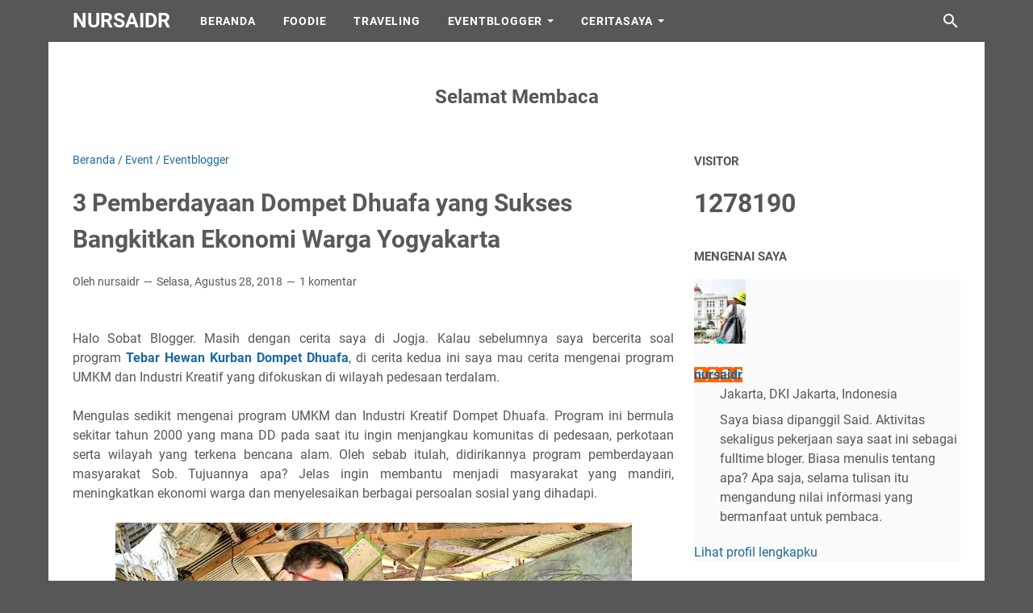

--- FILE ---
content_type: text/html; charset=UTF-8
request_url: https://www.nursaidr.com/b/stats?style=BLACK_TRANSPARENT&timeRange=ALL_TIME&token=APq4FmA2GTFh78Y_X0uNhtqAvQVyPZgZu13KTft3-04cyGaaVdrHlBq48ZijwZK4atGqDrZWYX6XoKLukJMhSh3UTqjCgcK2jw
body_size: 39
content:
{"total":1278190,"sparklineOptions":{"backgroundColor":{"fillOpacity":0.1,"fill":"#000000"},"series":[{"areaOpacity":0.3,"color":"#202020"}]},"sparklineData":[[0,51],[1,28],[2,25],[3,19],[4,20],[5,23],[6,14],[7,21],[8,30],[9,15],[10,15],[11,21],[12,99],[13,17],[14,16],[15,21],[16,16],[17,18],[18,18],[19,16],[20,16],[21,17],[22,19],[23,18],[24,14],[25,23],[26,29],[27,26],[28,20],[29,1]],"nextTickMs":514285}

--- FILE ---
content_type: text/javascript; charset=UTF-8
request_url: https://www.nursaidr.com/feeds/posts/summary/-/Event?alt=json-in-script&callback=bacaJuga&max-results=5
body_size: 3703
content:
// API callback
bacaJuga({"version":"1.0","encoding":"UTF-8","feed":{"xmlns":"http://www.w3.org/2005/Atom","xmlns$openSearch":"http://a9.com/-/spec/opensearchrss/1.0/","xmlns$blogger":"http://schemas.google.com/blogger/2008","xmlns$georss":"http://www.georss.org/georss","xmlns$gd":"http://schemas.google.com/g/2005","xmlns$thr":"http://purl.org/syndication/thread/1.0","id":{"$t":"tag:blogger.com,1999:blog-7515246389698066789"},"updated":{"$t":"2025-12-23T17:54:19.739+07:00"},"category":[{"term":"Eventblogger"},{"term":"Event"},{"term":"Health"},{"term":"KatanyaBlogger"},{"term":"Puisi"},{"term":"Foodie"},{"term":"Technology"},{"term":"Traveling"},{"term":"Film"},{"term":"KatanyaKehidupan"},{"term":"Ceritasaya"},{"term":"Pertamina"},{"term":"Otomotif"},{"term":"SosokInspirasi"},{"term":"KatanyaIndigo"},{"term":"KisahSahabatRasulullah"},{"term":"KisahNabi"},{"term":"Rasulullah dan Keluarga"},{"term":"Sahabat"},{"term":"Doa"},{"term":"CerpenAnak"},{"term":"Cerpen"},{"term":"Quotes"},{"term":"InfoKomunitas"}],"title":{"type":"text","$t":"nursaidr"},"subtitle":{"type":"html","$t":"Lifestyle Blogger"},"link":[{"rel":"http://schemas.google.com/g/2005#feed","type":"application/atom+xml","href":"https:\/\/www.nursaidr.com\/feeds\/posts\/summary"},{"rel":"self","type":"application/atom+xml","href":"https:\/\/www.blogger.com\/feeds\/7515246389698066789\/posts\/summary\/-\/Event?alt=json-in-script\u0026max-results=5"},{"rel":"alternate","type":"text/html","href":"https:\/\/www.nursaidr.com\/search\/label\/Event"},{"rel":"hub","href":"http://pubsubhubbub.appspot.com/"},{"rel":"next","type":"application/atom+xml","href":"https:\/\/www.blogger.com\/feeds\/7515246389698066789\/posts\/summary\/-\/Event\/-\/Event?alt=json-in-script\u0026start-index=6\u0026max-results=5"}],"author":[{"name":{"$t":"nursaidr"},"uri":{"$t":"http:\/\/www.blogger.com\/profile\/18133732629277870597"},"email":{"$t":"noreply@blogger.com"},"gd$image":{"rel":"http://schemas.google.com/g/2005#thumbnail","width":"25","height":"32","src":"\/\/blogger.googleusercontent.com\/img\/b\/R29vZ2xl\/AVvXsEhCEs53HIKnWEjNPWwhXY488XpZbNeTCwGSlQnRyiCAVePno8it1ntmwPT9wHVpuucMM6sU2oeWhioSiB3entY0MJq_xi7GJbcVgPau0CqWoSqsBaHI__V3PsfpQcyus14\/s113\/WhatsApp+Image+2018-12-06+at+00.40.15+%288%29.jpeg"}}],"generator":{"version":"7.00","uri":"http://www.blogger.com","$t":"Blogger"},"openSearch$totalResults":{"$t":"136"},"openSearch$startIndex":{"$t":"1"},"openSearch$itemsPerPage":{"$t":"5"},"entry":[{"id":{"$t":"tag:blogger.com,1999:blog-7515246389698066789.post-5158006037226733169"},"published":{"$t":"2025-11-14T17:56:00.002+07:00"},"updated":{"$t":"2025-11-14T17:56:50.740+07:00"},"category":[{"scheme":"http://www.blogger.com/atom/ns#","term":"Event"},{"scheme":"http://www.blogger.com/atom/ns#","term":"Eventblogger"}],"title":{"type":"text","$t":"Salfok Kipas Angin Raksasa Muncul di TIM (Taman Ismail Marzuki)"},"summary":{"type":"text","$t":"Halo Sobat Blogger….Setelah terakhir main ke TIM bulan September lalu karena ada kegiatan bareng teman-teman Jakfluencer. Kemarin nih pada Jumat (7\/11\/25) gue balik lagi ke sana buat ketemuan sama teman. Seperti biasa, agenda ketemuan kita buat ngopi santai dan teman ini mau ngasih oleh-oleh gitu.Sekitar pukul 10.00 pagi gue udah sampai di TIM. Rencana sampai duluan soalnya mau me time sendiri "},"link":[{"rel":"replies","type":"application/atom+xml","href":"https:\/\/www.nursaidr.com\/feeds\/5158006037226733169\/comments\/default","title":"Posting Komentar"},{"rel":"replies","type":"text/html","href":"https:\/\/www.blogger.com\/comment\/fullpage\/post\/7515246389698066789\/5158006037226733169","title":"5 Komentar"},{"rel":"edit","type":"application/atom+xml","href":"https:\/\/www.blogger.com\/feeds\/7515246389698066789\/posts\/default\/5158006037226733169"},{"rel":"self","type":"application/atom+xml","href":"https:\/\/www.blogger.com\/feeds\/7515246389698066789\/posts\/default\/5158006037226733169"},{"rel":"alternate","type":"text/html","href":"https:\/\/www.nursaidr.com\/2025\/11\/Kipas-Angin-Nikita-Willy.html","title":"Salfok Kipas Angin Raksasa Muncul di TIM (Taman Ismail Marzuki)"}],"author":[{"name":{"$t":"nursaidr"},"uri":{"$t":"http:\/\/www.blogger.com\/profile\/18133732629277870597"},"email":{"$t":"noreply@blogger.com"},"gd$image":{"rel":"http://schemas.google.com/g/2005#thumbnail","width":"25","height":"32","src":"\/\/blogger.googleusercontent.com\/img\/b\/R29vZ2xl\/AVvXsEhCEs53HIKnWEjNPWwhXY488XpZbNeTCwGSlQnRyiCAVePno8it1ntmwPT9wHVpuucMM6sU2oeWhioSiB3entY0MJq_xi7GJbcVgPau0CqWoSqsBaHI__V3PsfpQcyus14\/s113\/WhatsApp+Image+2018-12-06+at+00.40.15+%288%29.jpeg"}}],"media$thumbnail":{"xmlns$media":"http://search.yahoo.com/mrss/","url":"https:\/\/blogger.googleusercontent.com\/img\/a\/AVvXsEgcjDAlNNSGPATHiVxKblcExzOxYmX-HWzMNjWs-vGjjO7X5iurkOBaas_XOpQuzSPC6aXF6KgAgav3mf8xeM5wF3Xr1N-WeUiaYWwa4ek8iIY7w2TxFLX4gqhjFTfIhp1hgwx_TFXTGVbqruSw9rcOmVHp6NJHmdGtaULswr7LBvaObjStTRyscRY5SxID=s72-w640-h360-c","height":"72","width":"72"},"thr$total":{"$t":"5"}},{"id":{"$t":"tag:blogger.com,1999:blog-7515246389698066789.post-1734351972540835304"},"published":{"$t":"2025-08-19T21:16:00.000+07:00"},"updated":{"$t":"2025-08-19T21:16:16.704+07:00"},"category":[{"scheme":"http://www.blogger.com/atom/ns#","term":"Event"},{"scheme":"http://www.blogger.com/atom/ns#","term":"Eventblogger"}],"title":{"type":"text","$t":"Menemukan Arti Tenang Lewat Mini Series Tenang Ada Sompo"},"summary":{"type":"text","$t":"\u0026nbsp;Halo Sobat Blogger,Saya atau Sobat Blogger di rumah mungkin pernah mengalami momen seperti ini: liburan sudah selesai, badan masih lelah, duduk di bandara sambil menanti penerbangan pulang eh, malah ditunda. Penginapan sudah harus ditinggalkan, uang di dompet pas-pasan, dan kita hanya bisa duduk diam sambil menatap layar informasi penerbangan yang tak kunjung berubah.Di saat seperti itu, "},"link":[{"rel":"replies","type":"application/atom+xml","href":"https:\/\/www.nursaidr.com\/feeds\/1734351972540835304\/comments\/default","title":"Posting Komentar"},{"rel":"replies","type":"text/html","href":"https:\/\/www.blogger.com\/comment\/fullpage\/post\/7515246389698066789\/1734351972540835304","title":"0 Komentar"},{"rel":"edit","type":"application/atom+xml","href":"https:\/\/www.blogger.com\/feeds\/7515246389698066789\/posts\/default\/1734351972540835304"},{"rel":"self","type":"application/atom+xml","href":"https:\/\/www.blogger.com\/feeds\/7515246389698066789\/posts\/default\/1734351972540835304"},{"rel":"alternate","type":"text/html","href":"https:\/\/www.nursaidr.com\/2025\/08\/mini-series-tenang-ada-sompo.html","title":"Menemukan Arti Tenang Lewat Mini Series Tenang Ada Sompo"}],"author":[{"name":{"$t":"nursaidr"},"uri":{"$t":"http:\/\/www.blogger.com\/profile\/18133732629277870597"},"email":{"$t":"noreply@blogger.com"},"gd$image":{"rel":"http://schemas.google.com/g/2005#thumbnail","width":"25","height":"32","src":"\/\/blogger.googleusercontent.com\/img\/b\/R29vZ2xl\/AVvXsEhCEs53HIKnWEjNPWwhXY488XpZbNeTCwGSlQnRyiCAVePno8it1ntmwPT9wHVpuucMM6sU2oeWhioSiB3entY0MJq_xi7GJbcVgPau0CqWoSqsBaHI__V3PsfpQcyus14\/s113\/WhatsApp+Image+2018-12-06+at+00.40.15+%288%29.jpeg"}}],"media$thumbnail":{"xmlns$media":"http://search.yahoo.com/mrss/","url":"https:\/\/lh7-rt.googleusercontent.com\/docsz\/AD_4nXeYgCbXAud8orvA1QSjhg2qQ0LPWiQ2wewvQx7hSjfWgfU7XsgO97sRymivLn-IwUZNnF-iEV971zztwKC4xqXMBO4lyKEnImQgSDbKnb8pmRlJf0EZNTNM4rD_w4uCaRbrL25I=s72-c?key=4DIozBNgdv-11M0A29yodw","height":"72","width":"72"},"thr$total":{"$t":"0"}},{"id":{"$t":"tag:blogger.com,1999:blog-7515246389698066789.post-958881098426214489"},"published":{"$t":"2025-07-07T19:45:00.007+07:00"},"updated":{"$t":"2025-07-17T10:02:48.919+07:00"},"category":[{"scheme":"http://www.blogger.com/atom/ns#","term":"Event"},{"scheme":"http://www.blogger.com/atom/ns#","term":"Eventblogger"}],"title":{"type":"text","$t":"Tools Marketing e-Commerce Anda Mahal Tapi Nganggur? Begini Cara Mengoptimalkannya"},"summary":{"type":"text","$t":"\u0026nbsp;Berapa banyak tools marketing yang Anda bayar tiap bulan, dari email platform, analytics, CRM, hingga tools iklan otomatis, tetapi cuma digunakan 10-20% fiturnya saja?Kalau Anda merasa relate, Anda tidak sendiri. Karena berdasarkan data yang dirilis dalam white paper Redcomm tentang “Why Most E-commerce Budgets Fail”, 52% tools marketing e-commerce tidak digunakan secara optimal.\u0026nbsp;"},"link":[{"rel":"replies","type":"application/atom+xml","href":"https:\/\/www.nursaidr.com\/feeds\/958881098426214489\/comments\/default","title":"Posting Komentar"},{"rel":"replies","type":"text/html","href":"https:\/\/www.blogger.com\/comment\/fullpage\/post\/7515246389698066789\/958881098426214489","title":"24 Komentar"},{"rel":"edit","type":"application/atom+xml","href":"https:\/\/www.blogger.com\/feeds\/7515246389698066789\/posts\/default\/958881098426214489"},{"rel":"self","type":"application/atom+xml","href":"https:\/\/www.blogger.com\/feeds\/7515246389698066789\/posts\/default\/958881098426214489"},{"rel":"alternate","type":"text/html","href":"https:\/\/www.nursaidr.com\/2025\/07\/mengoptimalkan-tools-marketing-e-commerce.html","title":"Tools Marketing e-Commerce Anda Mahal Tapi Nganggur? Begini Cara Mengoptimalkannya"}],"author":[{"name":{"$t":"nursaidr"},"uri":{"$t":"http:\/\/www.blogger.com\/profile\/18133732629277870597"},"email":{"$t":"noreply@blogger.com"},"gd$image":{"rel":"http://schemas.google.com/g/2005#thumbnail","width":"25","height":"32","src":"\/\/blogger.googleusercontent.com\/img\/b\/R29vZ2xl\/AVvXsEhCEs53HIKnWEjNPWwhXY488XpZbNeTCwGSlQnRyiCAVePno8it1ntmwPT9wHVpuucMM6sU2oeWhioSiB3entY0MJq_xi7GJbcVgPau0CqWoSqsBaHI__V3PsfpQcyus14\/s113\/WhatsApp+Image+2018-12-06+at+00.40.15+%288%29.jpeg"}}],"media$thumbnail":{"xmlns$media":"http://search.yahoo.com/mrss/","url":"https:\/\/blogger.googleusercontent.com\/img\/b\/R29vZ2xl\/AVvXsEiIiu0jmZfmeYNpIS3zOmVkgXDhltJCxli-RQ-J4D8HedxeaPMdVh27hk1vhZW0uJndUflKyWQG82owNhJHEyWWoEPgDrrx5u86AvKurYjUAk-Bw1oZOKE2bGQUFEWbuMBtY2nslE-BdfEfKhI8rQ3Ryg4-D7YsDB-Aw3GU4CHMx2xsamdsKvoo9I2784ml\/s72-w640-h360-c\/Tools%20Marketing%20e-Commerce%20Anda%20Mahal%20Tapi%20Nganggur_%20Begini%20Cara%20Mengoptima_20250707_195324_0000.png","height":"72","width":"72"},"thr$total":{"$t":"24"}},{"id":{"$t":"tag:blogger.com,1999:blog-7515246389698066789.post-8887741436988828619"},"published":{"$t":"2025-06-29T21:57:00.004+07:00"},"updated":{"$t":"2025-06-29T23:27:50.841+07:00"},"category":[{"scheme":"http://www.blogger.com/atom/ns#","term":"Event"},{"scheme":"http://www.blogger.com/atom/ns#","term":"Eventblogger"}],"title":{"type":"text","$t":"Dari Dapur ke Dunia, Perjalanan Bitata Food Menggapai Impian bersama Bank BSI"},"summary":{"type":"text","$t":"\u0026nbsp;Dewasa ini, ekosistem halal terus digaungkan. Hal ini\ndidasari pada fakta yang mana ekosistem halal khususnya di Indonesia menawarkan\npeluang bisnis yang signifikan. Pemerintah Indonesia pun sejak tahun 2019 sudah\ndan terus mendorong pengembangan ekosistem halal secara masif. \n\nEkosistem halal yang mana terbentuk oleh suatu lingkungan\nmerujuk pada sumber daya maupun cara-cara sesuai dengan "},"link":[{"rel":"replies","type":"application/atom+xml","href":"https:\/\/www.nursaidr.com\/feeds\/8887741436988828619\/comments\/default","title":"Posting Komentar"},{"rel":"replies","type":"text/html","href":"https:\/\/www.blogger.com\/comment\/fullpage\/post\/7515246389698066789\/8887741436988828619","title":"0 Komentar"},{"rel":"edit","type":"application/atom+xml","href":"https:\/\/www.blogger.com\/feeds\/7515246389698066789\/posts\/default\/8887741436988828619"},{"rel":"self","type":"application/atom+xml","href":"https:\/\/www.blogger.com\/feeds\/7515246389698066789\/posts\/default\/8887741436988828619"},{"rel":"alternate","type":"text/html","href":"https:\/\/www.nursaidr.com\/2025\/06\/kolaborasi-bitata-food-dengan-bank-bsi.html","title":"Dari Dapur ke Dunia, Perjalanan Bitata Food Menggapai Impian bersama Bank BSI"}],"author":[{"name":{"$t":"nursaidr"},"uri":{"$t":"http:\/\/www.blogger.com\/profile\/18133732629277870597"},"email":{"$t":"noreply@blogger.com"},"gd$image":{"rel":"http://schemas.google.com/g/2005#thumbnail","width":"25","height":"32","src":"\/\/blogger.googleusercontent.com\/img\/b\/R29vZ2xl\/AVvXsEhCEs53HIKnWEjNPWwhXY488XpZbNeTCwGSlQnRyiCAVePno8it1ntmwPT9wHVpuucMM6sU2oeWhioSiB3entY0MJq_xi7GJbcVgPau0CqWoSqsBaHI__V3PsfpQcyus14\/s113\/WhatsApp+Image+2018-12-06+at+00.40.15+%288%29.jpeg"}}],"media$thumbnail":{"xmlns$media":"http://search.yahoo.com/mrss/","url":"https:\/\/blogger.googleusercontent.com\/img\/b\/R29vZ2xl\/AVvXsEhBcc91w0eyZrMt_8Ul0KRmBEz8iKIWwnBy7V98uOxRUMlfMfs5RxaGzycTGBhZmnFQeMHXng97HXumvP3Smq6wejcdnPhebg00QDYOJJ4qSb1xQqDH9BhEeoZK7cn7VTV4sYXpORLkav3ieGaah-9O7bUh5SQlxHOcstpoMt-LxCghrE6TZvfKgq9EN41S\/s72-w640-h360-c\/WhatsApp%20Image%202025-06-29%20at%2022.47.58%20(1).jpeg","height":"72","width":"72"},"thr$total":{"$t":"0"}},{"id":{"$t":"tag:blogger.com,1999:blog-7515246389698066789.post-3412281601746705491"},"published":{"$t":"2025-01-23T14:09:00.001+07:00"},"updated":{"$t":"2025-01-24T01:33:54.649+07:00"},"category":[{"scheme":"http://www.blogger.com/atom/ns#","term":"Event"},{"scheme":"http://www.blogger.com/atom/ns#","term":"Eventblogger"}],"title":{"type":"text","$t":"Hokben+(Plus) Kedua Hadir di Flavor Bliss Alam Sutera"},"summary":{"type":"text","$t":"\u0026nbsp;Halo Sobat Blogger semua, kembali hadir dengan review Hokben+\n(Plus). Ya, mungkin ini terdengar asing. Tapi kini restoran khas Jepang asal\nIndonesia membuat inovasi baru dengan menghadirkan Hokben+. \n\nPada 16 Januari 2025 kemarin, saya berkesempatan hadir pada grand\nlaunching Hokben+ yang kedua di Flavor Bliss Alam Sutera. Sebelumnya, Hokben+\npertama kali dibuka di Grand Kota Bintang, "},"link":[{"rel":"replies","type":"application/atom+xml","href":"https:\/\/www.nursaidr.com\/feeds\/3412281601746705491\/comments\/default","title":"Posting Komentar"},{"rel":"replies","type":"text/html","href":"https:\/\/www.blogger.com\/comment\/fullpage\/post\/7515246389698066789\/3412281601746705491","title":"0 Komentar"},{"rel":"edit","type":"application/atom+xml","href":"https:\/\/www.blogger.com\/feeds\/7515246389698066789\/posts\/default\/3412281601746705491"},{"rel":"self","type":"application/atom+xml","href":"https:\/\/www.blogger.com\/feeds\/7515246389698066789\/posts\/default\/3412281601746705491"},{"rel":"alternate","type":"text/html","href":"https:\/\/www.nursaidr.com\/2025\/01\/hokben-plus-flavor-bliss-alam-sutera.html","title":"Hokben+(Plus) Kedua Hadir di Flavor Bliss Alam Sutera"}],"author":[{"name":{"$t":"nursaidr"},"uri":{"$t":"http:\/\/www.blogger.com\/profile\/18133732629277870597"},"email":{"$t":"noreply@blogger.com"},"gd$image":{"rel":"http://schemas.google.com/g/2005#thumbnail","width":"25","height":"32","src":"\/\/blogger.googleusercontent.com\/img\/b\/R29vZ2xl\/AVvXsEhCEs53HIKnWEjNPWwhXY488XpZbNeTCwGSlQnRyiCAVePno8it1ntmwPT9wHVpuucMM6sU2oeWhioSiB3entY0MJq_xi7GJbcVgPau0CqWoSqsBaHI__V3PsfpQcyus14\/s113\/WhatsApp+Image+2018-12-06+at+00.40.15+%288%29.jpeg"}}],"media$thumbnail":{"xmlns$media":"http://search.yahoo.com/mrss/","url":"https:\/\/blogger.googleusercontent.com\/img\/b\/R29vZ2xl\/AVvXsEgk0tP9ukIC3C575-MFFkZ5zwwg_B8x5bWt_cO6uXvszXQbGMm6jbYumTCO6hPnpIr-WKDgGc17QnI0rOV2kNf38gTwfRzlQ28zqPyctIIASyCsKQAz1juV2O3jEKwd7kTlmjG1zoybPlEd6DVLW-PCBzRxOHwzRZBwH7gWLF-oTgUxLBYG9BkNmB6Zk87w\/s72-w640-h360-c\/WhatsApp%20Image%202025-01-23%20at%2013.29.36.jpeg","height":"72","width":"72"},"thr$total":{"$t":"0"}}]}});

--- FILE ---
content_type: text/javascript; charset=UTF-8
request_url: https://www.nursaidr.com/feeds/posts/summary/-/Eventblogger?alt=json-in-script&orderby=updated&max-results=0&callback=msRandomIndex
body_size: 671
content:
// API callback
msRandomIndex({"version":"1.0","encoding":"UTF-8","feed":{"xmlns":"http://www.w3.org/2005/Atom","xmlns$openSearch":"http://a9.com/-/spec/opensearchrss/1.0/","xmlns$blogger":"http://schemas.google.com/blogger/2008","xmlns$georss":"http://www.georss.org/georss","xmlns$gd":"http://schemas.google.com/g/2005","xmlns$thr":"http://purl.org/syndication/thread/1.0","id":{"$t":"tag:blogger.com,1999:blog-7515246389698066789"},"updated":{"$t":"2025-12-23T17:54:19.739+07:00"},"category":[{"term":"Eventblogger"},{"term":"Event"},{"term":"Health"},{"term":"KatanyaBlogger"},{"term":"Puisi"},{"term":"Foodie"},{"term":"Technology"},{"term":"Traveling"},{"term":"Film"},{"term":"KatanyaKehidupan"},{"term":"Ceritasaya"},{"term":"Pertamina"},{"term":"Otomotif"},{"term":"SosokInspirasi"},{"term":"KatanyaIndigo"},{"term":"KisahSahabatRasulullah"},{"term":"KisahNabi"},{"term":"Rasulullah dan Keluarga"},{"term":"Sahabat"},{"term":"Doa"},{"term":"CerpenAnak"},{"term":"Cerpen"},{"term":"Quotes"},{"term":"InfoKomunitas"}],"title":{"type":"text","$t":"nursaidr"},"subtitle":{"type":"html","$t":"Lifestyle Blogger"},"link":[{"rel":"http://schemas.google.com/g/2005#feed","type":"application/atom+xml","href":"https:\/\/www.nursaidr.com\/feeds\/posts\/summary"},{"rel":"self","type":"application/atom+xml","href":"https:\/\/www.blogger.com\/feeds\/7515246389698066789\/posts\/summary\/-\/Eventblogger?alt=json-in-script\u0026max-results=0\u0026orderby=updated"},{"rel":"alternate","type":"text/html","href":"https:\/\/www.nursaidr.com\/search\/label\/Eventblogger"},{"rel":"hub","href":"http://pubsubhubbub.appspot.com/"}],"author":[{"name":{"$t":"nursaidr"},"uri":{"$t":"http:\/\/www.blogger.com\/profile\/18133732629277870597"},"email":{"$t":"noreply@blogger.com"},"gd$image":{"rel":"http://schemas.google.com/g/2005#thumbnail","width":"25","height":"32","src":"\/\/blogger.googleusercontent.com\/img\/b\/R29vZ2xl\/AVvXsEhCEs53HIKnWEjNPWwhXY488XpZbNeTCwGSlQnRyiCAVePno8it1ntmwPT9wHVpuucMM6sU2oeWhioSiB3entY0MJq_xi7GJbcVgPau0CqWoSqsBaHI__V3PsfpQcyus14\/s113\/WhatsApp+Image+2018-12-06+at+00.40.15+%288%29.jpeg"}}],"generator":{"version":"7.00","uri":"http://www.blogger.com","$t":"Blogger"},"openSearch$totalResults":{"$t":"205"},"openSearch$startIndex":{"$t":"1"},"openSearch$itemsPerPage":{"$t":"0"}}});

--- FILE ---
content_type: text/javascript; charset=UTF-8
request_url: https://www.nursaidr.com/feeds/posts/summary/-/Eventblogger?alt=json-in-script&callback=bacaJuga&max-results=5
body_size: 3843
content:
// API callback
bacaJuga({"version":"1.0","encoding":"UTF-8","feed":{"xmlns":"http://www.w3.org/2005/Atom","xmlns$openSearch":"http://a9.com/-/spec/opensearchrss/1.0/","xmlns$blogger":"http://schemas.google.com/blogger/2008","xmlns$georss":"http://www.georss.org/georss","xmlns$gd":"http://schemas.google.com/g/2005","xmlns$thr":"http://purl.org/syndication/thread/1.0","id":{"$t":"tag:blogger.com,1999:blog-7515246389698066789"},"updated":{"$t":"2025-12-23T17:54:19.739+07:00"},"category":[{"term":"Eventblogger"},{"term":"Event"},{"term":"Health"},{"term":"KatanyaBlogger"},{"term":"Puisi"},{"term":"Foodie"},{"term":"Technology"},{"term":"Traveling"},{"term":"Film"},{"term":"KatanyaKehidupan"},{"term":"Ceritasaya"},{"term":"Pertamina"},{"term":"Otomotif"},{"term":"SosokInspirasi"},{"term":"KatanyaIndigo"},{"term":"KisahSahabatRasulullah"},{"term":"KisahNabi"},{"term":"Rasulullah dan Keluarga"},{"term":"Sahabat"},{"term":"Doa"},{"term":"CerpenAnak"},{"term":"Cerpen"},{"term":"Quotes"},{"term":"InfoKomunitas"}],"title":{"type":"text","$t":"nursaidr"},"subtitle":{"type":"html","$t":"Lifestyle Blogger"},"link":[{"rel":"http://schemas.google.com/g/2005#feed","type":"application/atom+xml","href":"https:\/\/www.nursaidr.com\/feeds\/posts\/summary"},{"rel":"self","type":"application/atom+xml","href":"https:\/\/www.blogger.com\/feeds\/7515246389698066789\/posts\/summary\/-\/Eventblogger?alt=json-in-script\u0026max-results=5"},{"rel":"alternate","type":"text/html","href":"https:\/\/www.nursaidr.com\/search\/label\/Eventblogger"},{"rel":"hub","href":"http://pubsubhubbub.appspot.com/"},{"rel":"next","type":"application/atom+xml","href":"https:\/\/www.blogger.com\/feeds\/7515246389698066789\/posts\/summary\/-\/Eventblogger\/-\/Eventblogger?alt=json-in-script\u0026start-index=6\u0026max-results=5"}],"author":[{"name":{"$t":"nursaidr"},"uri":{"$t":"http:\/\/www.blogger.com\/profile\/18133732629277870597"},"email":{"$t":"noreply@blogger.com"},"gd$image":{"rel":"http://schemas.google.com/g/2005#thumbnail","width":"25","height":"32","src":"\/\/blogger.googleusercontent.com\/img\/b\/R29vZ2xl\/AVvXsEhCEs53HIKnWEjNPWwhXY488XpZbNeTCwGSlQnRyiCAVePno8it1ntmwPT9wHVpuucMM6sU2oeWhioSiB3entY0MJq_xi7GJbcVgPau0CqWoSqsBaHI__V3PsfpQcyus14\/s113\/WhatsApp+Image+2018-12-06+at+00.40.15+%288%29.jpeg"}}],"generator":{"version":"7.00","uri":"http://www.blogger.com","$t":"Blogger"},"openSearch$totalResults":{"$t":"205"},"openSearch$startIndex":{"$t":"1"},"openSearch$itemsPerPage":{"$t":"5"},"entry":[{"id":{"$t":"tag:blogger.com,1999:blog-7515246389698066789.post-5158006037226733169"},"published":{"$t":"2025-11-14T17:56:00.002+07:00"},"updated":{"$t":"2025-11-14T17:56:50.740+07:00"},"category":[{"scheme":"http://www.blogger.com/atom/ns#","term":"Event"},{"scheme":"http://www.blogger.com/atom/ns#","term":"Eventblogger"}],"title":{"type":"text","$t":"Salfok Kipas Angin Raksasa Muncul di TIM (Taman Ismail Marzuki)"},"summary":{"type":"text","$t":"Halo Sobat Blogger….Setelah terakhir main ke TIM bulan September lalu karena ada kegiatan bareng teman-teman Jakfluencer. Kemarin nih pada Jumat (7\/11\/25) gue balik lagi ke sana buat ketemuan sama teman. Seperti biasa, agenda ketemuan kita buat ngopi santai dan teman ini mau ngasih oleh-oleh gitu.Sekitar pukul 10.00 pagi gue udah sampai di TIM. Rencana sampai duluan soalnya mau me time sendiri "},"link":[{"rel":"replies","type":"application/atom+xml","href":"https:\/\/www.nursaidr.com\/feeds\/5158006037226733169\/comments\/default","title":"Posting Komentar"},{"rel":"replies","type":"text/html","href":"https:\/\/www.blogger.com\/comment\/fullpage\/post\/7515246389698066789\/5158006037226733169","title":"5 Komentar"},{"rel":"edit","type":"application/atom+xml","href":"https:\/\/www.blogger.com\/feeds\/7515246389698066789\/posts\/default\/5158006037226733169"},{"rel":"self","type":"application/atom+xml","href":"https:\/\/www.blogger.com\/feeds\/7515246389698066789\/posts\/default\/5158006037226733169"},{"rel":"alternate","type":"text/html","href":"https:\/\/www.nursaidr.com\/2025\/11\/Kipas-Angin-Nikita-Willy.html","title":"Salfok Kipas Angin Raksasa Muncul di TIM (Taman Ismail Marzuki)"}],"author":[{"name":{"$t":"nursaidr"},"uri":{"$t":"http:\/\/www.blogger.com\/profile\/18133732629277870597"},"email":{"$t":"noreply@blogger.com"},"gd$image":{"rel":"http://schemas.google.com/g/2005#thumbnail","width":"25","height":"32","src":"\/\/blogger.googleusercontent.com\/img\/b\/R29vZ2xl\/AVvXsEhCEs53HIKnWEjNPWwhXY488XpZbNeTCwGSlQnRyiCAVePno8it1ntmwPT9wHVpuucMM6sU2oeWhioSiB3entY0MJq_xi7GJbcVgPau0CqWoSqsBaHI__V3PsfpQcyus14\/s113\/WhatsApp+Image+2018-12-06+at+00.40.15+%288%29.jpeg"}}],"media$thumbnail":{"xmlns$media":"http://search.yahoo.com/mrss/","url":"https:\/\/blogger.googleusercontent.com\/img\/a\/AVvXsEgcjDAlNNSGPATHiVxKblcExzOxYmX-HWzMNjWs-vGjjO7X5iurkOBaas_XOpQuzSPC6aXF6KgAgav3mf8xeM5wF3Xr1N-WeUiaYWwa4ek8iIY7w2TxFLX4gqhjFTfIhp1hgwx_TFXTGVbqruSw9rcOmVHp6NJHmdGtaULswr7LBvaObjStTRyscRY5SxID=s72-w640-h360-c","height":"72","width":"72"},"thr$total":{"$t":"5"}},{"id":{"$t":"tag:blogger.com,1999:blog-7515246389698066789.post-1734351972540835304"},"published":{"$t":"2025-08-19T21:16:00.000+07:00"},"updated":{"$t":"2025-08-19T21:16:16.704+07:00"},"category":[{"scheme":"http://www.blogger.com/atom/ns#","term":"Event"},{"scheme":"http://www.blogger.com/atom/ns#","term":"Eventblogger"}],"title":{"type":"text","$t":"Menemukan Arti Tenang Lewat Mini Series Tenang Ada Sompo"},"summary":{"type":"text","$t":"\u0026nbsp;Halo Sobat Blogger,Saya atau Sobat Blogger di rumah mungkin pernah mengalami momen seperti ini: liburan sudah selesai, badan masih lelah, duduk di bandara sambil menanti penerbangan pulang eh, malah ditunda. Penginapan sudah harus ditinggalkan, uang di dompet pas-pasan, dan kita hanya bisa duduk diam sambil menatap layar informasi penerbangan yang tak kunjung berubah.Di saat seperti itu, "},"link":[{"rel":"replies","type":"application/atom+xml","href":"https:\/\/www.nursaidr.com\/feeds\/1734351972540835304\/comments\/default","title":"Posting Komentar"},{"rel":"replies","type":"text/html","href":"https:\/\/www.blogger.com\/comment\/fullpage\/post\/7515246389698066789\/1734351972540835304","title":"0 Komentar"},{"rel":"edit","type":"application/atom+xml","href":"https:\/\/www.blogger.com\/feeds\/7515246389698066789\/posts\/default\/1734351972540835304"},{"rel":"self","type":"application/atom+xml","href":"https:\/\/www.blogger.com\/feeds\/7515246389698066789\/posts\/default\/1734351972540835304"},{"rel":"alternate","type":"text/html","href":"https:\/\/www.nursaidr.com\/2025\/08\/mini-series-tenang-ada-sompo.html","title":"Menemukan Arti Tenang Lewat Mini Series Tenang Ada Sompo"}],"author":[{"name":{"$t":"nursaidr"},"uri":{"$t":"http:\/\/www.blogger.com\/profile\/18133732629277870597"},"email":{"$t":"noreply@blogger.com"},"gd$image":{"rel":"http://schemas.google.com/g/2005#thumbnail","width":"25","height":"32","src":"\/\/blogger.googleusercontent.com\/img\/b\/R29vZ2xl\/AVvXsEhCEs53HIKnWEjNPWwhXY488XpZbNeTCwGSlQnRyiCAVePno8it1ntmwPT9wHVpuucMM6sU2oeWhioSiB3entY0MJq_xi7GJbcVgPau0CqWoSqsBaHI__V3PsfpQcyus14\/s113\/WhatsApp+Image+2018-12-06+at+00.40.15+%288%29.jpeg"}}],"media$thumbnail":{"xmlns$media":"http://search.yahoo.com/mrss/","url":"https:\/\/lh7-rt.googleusercontent.com\/docsz\/AD_4nXeYgCbXAud8orvA1QSjhg2qQ0LPWiQ2wewvQx7hSjfWgfU7XsgO97sRymivLn-IwUZNnF-iEV971zztwKC4xqXMBO4lyKEnImQgSDbKnb8pmRlJf0EZNTNM4rD_w4uCaRbrL25I=s72-c?key=4DIozBNgdv-11M0A29yodw","height":"72","width":"72"},"thr$total":{"$t":"0"}},{"id":{"$t":"tag:blogger.com,1999:blog-7515246389698066789.post-958881098426214489"},"published":{"$t":"2025-07-07T19:45:00.007+07:00"},"updated":{"$t":"2025-07-17T10:02:48.919+07:00"},"category":[{"scheme":"http://www.blogger.com/atom/ns#","term":"Event"},{"scheme":"http://www.blogger.com/atom/ns#","term":"Eventblogger"}],"title":{"type":"text","$t":"Tools Marketing e-Commerce Anda Mahal Tapi Nganggur? Begini Cara Mengoptimalkannya"},"summary":{"type":"text","$t":"\u0026nbsp;Berapa banyak tools marketing yang Anda bayar tiap bulan, dari email platform, analytics, CRM, hingga tools iklan otomatis, tetapi cuma digunakan 10-20% fiturnya saja?Kalau Anda merasa relate, Anda tidak sendiri. Karena berdasarkan data yang dirilis dalam white paper Redcomm tentang “Why Most E-commerce Budgets Fail”, 52% tools marketing e-commerce tidak digunakan secara optimal.\u0026nbsp;"},"link":[{"rel":"replies","type":"application/atom+xml","href":"https:\/\/www.nursaidr.com\/feeds\/958881098426214489\/comments\/default","title":"Posting Komentar"},{"rel":"replies","type":"text/html","href":"https:\/\/www.blogger.com\/comment\/fullpage\/post\/7515246389698066789\/958881098426214489","title":"24 Komentar"},{"rel":"edit","type":"application/atom+xml","href":"https:\/\/www.blogger.com\/feeds\/7515246389698066789\/posts\/default\/958881098426214489"},{"rel":"self","type":"application/atom+xml","href":"https:\/\/www.blogger.com\/feeds\/7515246389698066789\/posts\/default\/958881098426214489"},{"rel":"alternate","type":"text/html","href":"https:\/\/www.nursaidr.com\/2025\/07\/mengoptimalkan-tools-marketing-e-commerce.html","title":"Tools Marketing e-Commerce Anda Mahal Tapi Nganggur? Begini Cara Mengoptimalkannya"}],"author":[{"name":{"$t":"nursaidr"},"uri":{"$t":"http:\/\/www.blogger.com\/profile\/18133732629277870597"},"email":{"$t":"noreply@blogger.com"},"gd$image":{"rel":"http://schemas.google.com/g/2005#thumbnail","width":"25","height":"32","src":"\/\/blogger.googleusercontent.com\/img\/b\/R29vZ2xl\/AVvXsEhCEs53HIKnWEjNPWwhXY488XpZbNeTCwGSlQnRyiCAVePno8it1ntmwPT9wHVpuucMM6sU2oeWhioSiB3entY0MJq_xi7GJbcVgPau0CqWoSqsBaHI__V3PsfpQcyus14\/s113\/WhatsApp+Image+2018-12-06+at+00.40.15+%288%29.jpeg"}}],"media$thumbnail":{"xmlns$media":"http://search.yahoo.com/mrss/","url":"https:\/\/blogger.googleusercontent.com\/img\/b\/R29vZ2xl\/AVvXsEiIiu0jmZfmeYNpIS3zOmVkgXDhltJCxli-RQ-J4D8HedxeaPMdVh27hk1vhZW0uJndUflKyWQG82owNhJHEyWWoEPgDrrx5u86AvKurYjUAk-Bw1oZOKE2bGQUFEWbuMBtY2nslE-BdfEfKhI8rQ3Ryg4-D7YsDB-Aw3GU4CHMx2xsamdsKvoo9I2784ml\/s72-w640-h360-c\/Tools%20Marketing%20e-Commerce%20Anda%20Mahal%20Tapi%20Nganggur_%20Begini%20Cara%20Mengoptima_20250707_195324_0000.png","height":"72","width":"72"},"thr$total":{"$t":"24"}},{"id":{"$t":"tag:blogger.com,1999:blog-7515246389698066789.post-8887741436988828619"},"published":{"$t":"2025-06-29T21:57:00.004+07:00"},"updated":{"$t":"2025-06-29T23:27:50.841+07:00"},"category":[{"scheme":"http://www.blogger.com/atom/ns#","term":"Event"},{"scheme":"http://www.blogger.com/atom/ns#","term":"Eventblogger"}],"title":{"type":"text","$t":"Dari Dapur ke Dunia, Perjalanan Bitata Food Menggapai Impian bersama Bank BSI"},"summary":{"type":"text","$t":"\u0026nbsp;Dewasa ini, ekosistem halal terus digaungkan. Hal ini\ndidasari pada fakta yang mana ekosistem halal khususnya di Indonesia menawarkan\npeluang bisnis yang signifikan. Pemerintah Indonesia pun sejak tahun 2019 sudah\ndan terus mendorong pengembangan ekosistem halal secara masif. \n\nEkosistem halal yang mana terbentuk oleh suatu lingkungan\nmerujuk pada sumber daya maupun cara-cara sesuai dengan "},"link":[{"rel":"replies","type":"application/atom+xml","href":"https:\/\/www.nursaidr.com\/feeds\/8887741436988828619\/comments\/default","title":"Posting Komentar"},{"rel":"replies","type":"text/html","href":"https:\/\/www.blogger.com\/comment\/fullpage\/post\/7515246389698066789\/8887741436988828619","title":"0 Komentar"},{"rel":"edit","type":"application/atom+xml","href":"https:\/\/www.blogger.com\/feeds\/7515246389698066789\/posts\/default\/8887741436988828619"},{"rel":"self","type":"application/atom+xml","href":"https:\/\/www.blogger.com\/feeds\/7515246389698066789\/posts\/default\/8887741436988828619"},{"rel":"alternate","type":"text/html","href":"https:\/\/www.nursaidr.com\/2025\/06\/kolaborasi-bitata-food-dengan-bank-bsi.html","title":"Dari Dapur ke Dunia, Perjalanan Bitata Food Menggapai Impian bersama Bank BSI"}],"author":[{"name":{"$t":"nursaidr"},"uri":{"$t":"http:\/\/www.blogger.com\/profile\/18133732629277870597"},"email":{"$t":"noreply@blogger.com"},"gd$image":{"rel":"http://schemas.google.com/g/2005#thumbnail","width":"25","height":"32","src":"\/\/blogger.googleusercontent.com\/img\/b\/R29vZ2xl\/AVvXsEhCEs53HIKnWEjNPWwhXY488XpZbNeTCwGSlQnRyiCAVePno8it1ntmwPT9wHVpuucMM6sU2oeWhioSiB3entY0MJq_xi7GJbcVgPau0CqWoSqsBaHI__V3PsfpQcyus14\/s113\/WhatsApp+Image+2018-12-06+at+00.40.15+%288%29.jpeg"}}],"media$thumbnail":{"xmlns$media":"http://search.yahoo.com/mrss/","url":"https:\/\/blogger.googleusercontent.com\/img\/b\/R29vZ2xl\/AVvXsEhBcc91w0eyZrMt_8Ul0KRmBEz8iKIWwnBy7V98uOxRUMlfMfs5RxaGzycTGBhZmnFQeMHXng97HXumvP3Smq6wejcdnPhebg00QDYOJJ4qSb1xQqDH9BhEeoZK7cn7VTV4sYXpORLkav3ieGaah-9O7bUh5SQlxHOcstpoMt-LxCghrE6TZvfKgq9EN41S\/s72-w640-h360-c\/WhatsApp%20Image%202025-06-29%20at%2022.47.58%20(1).jpeg","height":"72","width":"72"},"thr$total":{"$t":"0"}},{"id":{"$t":"tag:blogger.com,1999:blog-7515246389698066789.post-3412281601746705491"},"published":{"$t":"2025-01-23T14:09:00.001+07:00"},"updated":{"$t":"2025-01-24T01:33:54.649+07:00"},"category":[{"scheme":"http://www.blogger.com/atom/ns#","term":"Event"},{"scheme":"http://www.blogger.com/atom/ns#","term":"Eventblogger"}],"title":{"type":"text","$t":"Hokben+(Plus) Kedua Hadir di Flavor Bliss Alam Sutera"},"summary":{"type":"text","$t":"\u0026nbsp;Halo Sobat Blogger semua, kembali hadir dengan review Hokben+\n(Plus). Ya, mungkin ini terdengar asing. Tapi kini restoran khas Jepang asal\nIndonesia membuat inovasi baru dengan menghadirkan Hokben+. \n\nPada 16 Januari 2025 kemarin, saya berkesempatan hadir pada grand\nlaunching Hokben+ yang kedua di Flavor Bliss Alam Sutera. Sebelumnya, Hokben+\npertama kali dibuka di Grand Kota Bintang, "},"link":[{"rel":"replies","type":"application/atom+xml","href":"https:\/\/www.nursaidr.com\/feeds\/3412281601746705491\/comments\/default","title":"Posting Komentar"},{"rel":"replies","type":"text/html","href":"https:\/\/www.blogger.com\/comment\/fullpage\/post\/7515246389698066789\/3412281601746705491","title":"0 Komentar"},{"rel":"edit","type":"application/atom+xml","href":"https:\/\/www.blogger.com\/feeds\/7515246389698066789\/posts\/default\/3412281601746705491"},{"rel":"self","type":"application/atom+xml","href":"https:\/\/www.blogger.com\/feeds\/7515246389698066789\/posts\/default\/3412281601746705491"},{"rel":"alternate","type":"text/html","href":"https:\/\/www.nursaidr.com\/2025\/01\/hokben-plus-flavor-bliss-alam-sutera.html","title":"Hokben+(Plus) Kedua Hadir di Flavor Bliss Alam Sutera"}],"author":[{"name":{"$t":"nursaidr"},"uri":{"$t":"http:\/\/www.blogger.com\/profile\/18133732629277870597"},"email":{"$t":"noreply@blogger.com"},"gd$image":{"rel":"http://schemas.google.com/g/2005#thumbnail","width":"25","height":"32","src":"\/\/blogger.googleusercontent.com\/img\/b\/R29vZ2xl\/AVvXsEhCEs53HIKnWEjNPWwhXY488XpZbNeTCwGSlQnRyiCAVePno8it1ntmwPT9wHVpuucMM6sU2oeWhioSiB3entY0MJq_xi7GJbcVgPau0CqWoSqsBaHI__V3PsfpQcyus14\/s113\/WhatsApp+Image+2018-12-06+at+00.40.15+%288%29.jpeg"}}],"media$thumbnail":{"xmlns$media":"http://search.yahoo.com/mrss/","url":"https:\/\/blogger.googleusercontent.com\/img\/b\/R29vZ2xl\/AVvXsEgk0tP9ukIC3C575-MFFkZ5zwwg_B8x5bWt_cO6uXvszXQbGMm6jbYumTCO6hPnpIr-WKDgGc17QnI0rOV2kNf38gTwfRzlQ28zqPyctIIASyCsKQAz1juV2O3jEKwd7kTlmjG1zoybPlEd6DVLW-PCBzRxOHwzRZBwH7gWLF-oTgUxLBYG9BkNmB6Zk87w\/s72-w640-h360-c\/WhatsApp%20Image%202025-01-23%20at%2013.29.36.jpeg","height":"72","width":"72"},"thr$total":{"$t":"0"}}]}});

--- FILE ---
content_type: text/plain
request_url: https://www.google-analytics.com/j/collect?v=1&_v=j102&a=673278608&t=pageview&_s=1&dl=https%3A%2F%2Fwww.nursaidr.com%2F2018%2F08%2F3-pemberdayaan-dompet-dhuafa.html&ul=en-us%40posix&dt=3%20Pemberdayaan%20Dompet%20Dhuafa%20yang%20Sukses%20Bangkitkan%20Ekonomi%20Warga%20Yogyakarta%20-%20nursaidr&sr=1280x720&vp=1280x720&_u=IEBAAEABAAAAACAAI~&jid=1543709940&gjid=106299877&cid=1773993128.1767835476&tid=UA-117110284-1&_gid=107270086.1767835476&_r=1&_slc=1&z=1978976557
body_size: -450
content:
2,cG-TC62HEHLDC

--- FILE ---
content_type: text/javascript; charset=UTF-8
request_url: https://www.nursaidr.com/feeds/posts/default/-/Eventblogger?alt=json-in-script&orderby=updated&start-index=63&max-results=5&callback=msRelatedPosts
body_size: 24281
content:
// API callback
msRelatedPosts({"version":"1.0","encoding":"UTF-8","feed":{"xmlns":"http://www.w3.org/2005/Atom","xmlns$openSearch":"http://a9.com/-/spec/opensearchrss/1.0/","xmlns$blogger":"http://schemas.google.com/blogger/2008","xmlns$georss":"http://www.georss.org/georss","xmlns$gd":"http://schemas.google.com/g/2005","xmlns$thr":"http://purl.org/syndication/thread/1.0","id":{"$t":"tag:blogger.com,1999:blog-7515246389698066789"},"updated":{"$t":"2025-12-23T17:54:19.739+07:00"},"category":[{"term":"Eventblogger"},{"term":"Event"},{"term":"Health"},{"term":"KatanyaBlogger"},{"term":"Puisi"},{"term":"Foodie"},{"term":"Technology"},{"term":"Traveling"},{"term":"Film"},{"term":"KatanyaKehidupan"},{"term":"Ceritasaya"},{"term":"Pertamina"},{"term":"Otomotif"},{"term":"SosokInspirasi"},{"term":"KatanyaIndigo"},{"term":"KisahSahabatRasulullah"},{"term":"KisahNabi"},{"term":"Rasulullah dan Keluarga"},{"term":"Sahabat"},{"term":"Doa"},{"term":"CerpenAnak"},{"term":"Cerpen"},{"term":"Quotes"},{"term":"InfoKomunitas"}],"title":{"type":"text","$t":"nursaidr"},"subtitle":{"type":"html","$t":"Lifestyle Blogger"},"link":[{"rel":"http://schemas.google.com/g/2005#feed","type":"application/atom+xml","href":"https:\/\/www.nursaidr.com\/feeds\/posts\/default"},{"rel":"self","type":"application/atom+xml","href":"https:\/\/www.blogger.com\/feeds\/7515246389698066789\/posts\/default\/-\/Eventblogger?alt=json-in-script\u0026start-index=63\u0026max-results=5\u0026orderby=updated"},{"rel":"alternate","type":"text/html","href":"https:\/\/www.nursaidr.com\/search\/label\/Eventblogger"},{"rel":"hub","href":"http://pubsubhubbub.appspot.com/"},{"rel":"previous","type":"application/atom+xml","href":"https:\/\/www.blogger.com\/feeds\/7515246389698066789\/posts\/default\/-\/Eventblogger\/-\/Eventblogger?alt=json-in-script\u0026start-index=58\u0026max-results=5\u0026orderby=updated"},{"rel":"next","type":"application/atom+xml","href":"https:\/\/www.blogger.com\/feeds\/7515246389698066789\/posts\/default\/-\/Eventblogger\/-\/Eventblogger?alt=json-in-script\u0026start-index=68\u0026max-results=5\u0026orderby=updated"}],"author":[{"name":{"$t":"nursaidr"},"uri":{"$t":"http:\/\/www.blogger.com\/profile\/18133732629277870597"},"email":{"$t":"noreply@blogger.com"},"gd$image":{"rel":"http://schemas.google.com/g/2005#thumbnail","width":"25","height":"32","src":"\/\/blogger.googleusercontent.com\/img\/b\/R29vZ2xl\/AVvXsEhCEs53HIKnWEjNPWwhXY488XpZbNeTCwGSlQnRyiCAVePno8it1ntmwPT9wHVpuucMM6sU2oeWhioSiB3entY0MJq_xi7GJbcVgPau0CqWoSqsBaHI__V3PsfpQcyus14\/s113\/WhatsApp+Image+2018-12-06+at+00.40.15+%288%29.jpeg"}}],"generator":{"version":"7.00","uri":"http://www.blogger.com","$t":"Blogger"},"openSearch$totalResults":{"$t":"205"},"openSearch$startIndex":{"$t":"63"},"openSearch$itemsPerPage":{"$t":"5"},"entry":[{"id":{"$t":"tag:blogger.com,1999:blog-7515246389698066789.post-4658082434347614724"},"published":{"$t":"2018-07-20T15:46:00.000+07:00"},"updated":{"$t":"2020-04-04T00:33:33.766+07:00"},"category":[{"scheme":"http://www.blogger.com/atom/ns#","term":"Eventblogger"},{"scheme":"http://www.blogger.com/atom/ns#","term":"Otomotif"}],"title":{"type":"text","$t":"Merek Oli Mobil Super Moto, Solusi Terbaik untuk Kendaraan Motor"},"content":{"type":"html","$t":"\u003Cbr \/\u003E\n\u003Cdiv class=\"MsoNormal\" style=\"text-align: justify;\"\u003E\n\u003Cspan style=\"font-size: 12.0pt; line-height: 107%;\"\u003EMerek oli Mobil Super Moto, apa itu? \u003Co:p\u003E\u003C\/o:p\u003E\u003C\/span\u003E\u003C\/div\u003E\n\u003Cdiv class=\"MsoNormal\" style=\"text-align: justify;\"\u003E\n\u003Cspan style=\"font-size: 12.0pt; line-height: 107%;\"\u003ESejujurnya itu yang menjadi awal terlintas dalam benak saya\nketika mendapatkan undangan pameran mereka di Plaza Barat Senayan. Pada pameran\nSabtu (14\/7), merupakan pegelaran launching Oli MSM khusus\nkendaraan bermotor. Saya sendiri sebagai pengguna kendaraan roda dua, tentu sangat\ntertarik mengikuti pagelaran tersebut.\u003Co:p\u003E\u003C\/o:p\u003E\u003C\/span\u003E\u003C\/div\u003E\n\u003Cdiv class=\"MsoNormal\" style=\"text-align: justify;\"\u003E\n\u003Cspan style=\"font-size: 12.0pt; line-height: 107%;\"\u003E\u003Cbr \/\u003E\u003C\/span\u003E\u003C\/div\u003E\n\u003Cdiv class=\"separator\" style=\"clear: both; text-align: center;\"\u003E\n\u003Ca href=\"https:\/\/blogger.googleusercontent.com\/img\/b\/R29vZ2xl\/AVvXsEjq7T4KgeaEzwLhM9mwVVP2NJkiZU-9P4TNc3DqtSc__AcrVGL_dY_xDVw6_xjMN0mdI95g6outTF064QzpoRHYRFOEZ4o_RL5O8UU-cwgAt_DC0eeqvtt1WMhfN07A9ylrYKqewORpeYmo\/s1600\/WhatsApp+Image+2018-07-20+at+15.03.34.jpeg\" imageanchor=\"1\" style=\"margin-left: 1em; margin-right: 1em;\"\u003E\u003Cimg alt=\"merek oli mobil super moto\" border=\"0\" data-original-height=\"1280\" data-original-width=\"1024\" height=\"640\" src=\"https:\/\/blogger.googleusercontent.com\/img\/b\/R29vZ2xl\/AVvXsEjq7T4KgeaEzwLhM9mwVVP2NJkiZU-9P4TNc3DqtSc__AcrVGL_dY_xDVw6_xjMN0mdI95g6outTF064QzpoRHYRFOEZ4o_RL5O8UU-cwgAt_DC0eeqvtt1WMhfN07A9ylrYKqewORpeYmo\/s640\/WhatsApp+Image+2018-07-20+at+15.03.34.jpeg\" title=\"merek-oli-mobil-super-moto\" width=\"510\" \/\u003E\u003C\/a\u003E\u003C\/div\u003E\n\u003Cdiv class=\"MsoNormal\" style=\"text-align: justify;\"\u003E\n\u003Cspan style=\"font-size: 12.0pt; line-height: 107%;\"\u003E\u003Cbr \/\u003E\u003C\/span\u003E\u003C\/div\u003E\n\u003Cdiv class=\"MsoNormal\" style=\"text-align: justify;\"\u003E\n\u003Cspan style=\"font-size: 12.0pt; line-height: 107%;\"\u003E\u003Cbr \/\u003E\u003C\/span\u003E\u003C\/div\u003E\n\u003Cdiv class=\"MsoNormal\" style=\"text-align: justify;\"\u003E\n\u003Cspan style=\"font-size: 12.0pt; line-height: 107%;\"\u003EPada pameran tersebut pun juga dilangsungkan memperkenalkan\nbrand ambasador mereka tim bachdim yang dipilih dan dirasa bisa mewakili oli\nsuper moto. Pemilihan #TeamBachdim ini dipilih mengingat keluarga mereka lebih\nbanyak menggunakan mode transportasi motor dalam menjalani aktivitas. \u003Co:p\u003E\u003C\/o:p\u003E\u003C\/span\u003E\u003C\/div\u003E\n\u003Cdiv class=\"MsoNormal\" style=\"text-align: justify;\"\u003E\n\u003Cspan style=\"font-size: 12.0pt; line-height: 107%;\"\u003E\u003Cbr \/\u003E\u003C\/span\u003E\u003C\/div\u003E\n\u003Cdiv class=\"MsoNormal\" style=\"text-align: justify;\"\u003E\n\u003Cspan style=\"font-size: 12.0pt; line-height: 107%;\"\u003ESekitar pukul 13.00 lewat, acara dimulai yang di area depan\nsudah diisi oleh Bapak Yanuarto Widihandono, Secretary General Institut Otomotif Indonesia (IOI), Mba Andhina, Otomotif Sales Manajer dan Irfan Bachdim.\u003C\/span\u003E\u003Cbr \/\u003E\n\u003Ca name='more'\u003E\u003C\/a\u003E\u003Cspan style=\"font-size: 12.0pt; line-height: 107%;\"\u003E \u003Co:p\u003E\u003C\/o:p\u003E\u003C\/span\u003E\u003C\/div\u003E\n\u003Cdiv class=\"MsoNormal\" style=\"text-align: justify;\"\u003E\n\u003Cspan style=\"font-size: 12.0pt; line-height: 107%;\"\u003E\u003Cbr \/\u003E\u003C\/span\u003E\u003C\/div\u003E\n\u003Cdiv class=\"separator\" style=\"clear: both; text-align: center;\"\u003E\n\u003Ca href=\"https:\/\/blogger.googleusercontent.com\/img\/b\/R29vZ2xl\/AVvXsEjJe5ygpP3ynDBZXZaoQjbtqofJeO5J9jfcg9PehslGujdak_FE2fKQOp1sfJry4N1P1pi7uiqUHmZR8kCoXrolNz8nfw-r4SCn77qVoCHyQn-CkQRFcytd8pRXUzIhToc5WIqSyv-qPm5D\/s1600\/Andhina%252C+Sales+Manager+Mobil+Super+Moto.jpg\" imageanchor=\"1\" style=\"margin-left: 1em; margin-right: 1em;\"\u003E\u003Cimg alt=\"merek oli mobil super moto\" border=\"0\" data-original-height=\"630\" data-original-width=\"840\" height=\"480\" src=\"https:\/\/blogger.googleusercontent.com\/img\/b\/R29vZ2xl\/AVvXsEjJe5ygpP3ynDBZXZaoQjbtqofJeO5J9jfcg9PehslGujdak_FE2fKQOp1sfJry4N1P1pi7uiqUHmZR8kCoXrolNz8nfw-r4SCn77qVoCHyQn-CkQRFcytd8pRXUzIhToc5WIqSyv-qPm5D\/s640\/Andhina%252C+Sales+Manager+Mobil+Super+Moto.jpg\" title=\"merek-oli-mobil-super-moto\" width=\"640\" \/\u003E\u003C\/a\u003E\u003C\/div\u003E\n\u003Cdiv class=\"MsoNormal\" style=\"text-align: justify;\"\u003E\n\u003Cspan style=\"font-size: 12.0pt; line-height: 107%;\"\u003E\u003Cbr \/\u003E\u003C\/span\u003E\u003C\/div\u003E\n\u003Cdiv class=\"MsoNormal\" style=\"text-align: justify;\"\u003E\n\u003Cspan style=\"font-size: 12.0pt; line-height: 107%;\"\u003E\u003Cbr \/\u003E\u003C\/span\u003E\u003C\/div\u003E\n\u003Cdiv class=\"MsoNormal\" style=\"text-align: justify;\"\u003E\n\u003Cspan style=\"font-size: 12.0pt; line-height: 107%;\"\u003EPada sesi talkshow yang dimulai oleh Mba Andhina, ia\nmemperkenalkan bahwa kehadiran MSM di Indonesia sudah 120 tahun.\nDi mana, mereka memiliki tagline, “Melaju Bebas tanpa Cemas”. \u003Co:p\u003E\u003C\/o:p\u003E\u003C\/span\u003E\u003C\/div\u003E\n\u003Cdiv class=\"MsoNormal\" style=\"text-align: justify;\"\u003E\n\u003Cspan style=\"font-size: 12.0pt; line-height: 107%;\"\u003E\u003Cbr \/\u003E\u003C\/span\u003E\u003C\/div\u003E\n\u003Cdiv class=\"MsoNormal\" style=\"text-align: justify;\"\u003E\n\u003Cspan style=\"font-size: 12.0pt; line-height: 107%;\"\u003EMba Andhina menjelaskan, bahwa ada fakta menarik mengenai\njumlah penduduk di Indonesia. Berdasarkan temuan data yang ia peroleh, hampir\nsetengahnya jumlah penduduk hampir sama dengan jumlah kendaraan roda dua di\nIndonesia. Hal ini menjadi fakta bahwa, kendaraan motor masihlah menjadi\nmobiltas berkendara yang digemari masyarakat sekitar. Dalam hal ini termasuk\nsaya. \u003Co:p\u003E\u003C\/o:p\u003E\u003C\/span\u003E\u003C\/div\u003E\n\u003Cdiv class=\"MsoNormal\" style=\"text-align: justify;\"\u003E\n\u003Cspan style=\"font-size: 12.0pt; line-height: 107%;\"\u003E\u003Cbr \/\u003E\u003C\/span\u003E\u003C\/div\u003E\n\u003Cdiv class=\"MsoNormal\" style=\"text-align: justify;\"\u003E\n\u003Cspan style=\"font-size: 12.0pt; line-height: 107%;\"\u003EBerdasarkan temuan data tersebutlah, MSM yang awalnya hanya\nmengeluarkan pelumas untuk mobil, kini juga mneghadirkan oli bagi kendaraan\nroda dua.\u003Co:p\u003E\u003C\/o:p\u003E\u003C\/span\u003E\u003C\/div\u003E\n\u003Cdiv class=\"MsoNormal\" style=\"text-align: justify;\"\u003E\n\u003Cspan style=\"font-size: 12.0pt; line-height: 107%;\"\u003E\u003Cbr \/\u003E\u003C\/span\u003E\u003C\/div\u003E\n\u003Cdiv class=\"separator\" style=\"clear: both; text-align: center;\"\u003E\n\u003Ca href=\"https:\/\/blogger.googleusercontent.com\/img\/b\/R29vZ2xl\/AVvXsEjoZPrPF5oRYBbD-noRZCfcHedPNgTGMsSPtUS2MRjfOHCxGKZI76r-YGZvmNBuXAqbM-OPbPNiVY9Etsy_HjZ4xiSm2p2Rorph3tua1ByJZFqFX5pVbAEA0Irh3EN5CN2FKbP0ubTC7tNb\/s1600\/Bapak+yanuarto.jpg\" imageanchor=\"1\" style=\"margin-left: 1em; margin-right: 1em;\"\u003E\u003Cimg alt=\"merek oli mobil super moto\" border=\"0\" data-original-height=\"630\" data-original-width=\"840\" height=\"480\" src=\"https:\/\/blogger.googleusercontent.com\/img\/b\/R29vZ2xl\/AVvXsEjoZPrPF5oRYBbD-noRZCfcHedPNgTGMsSPtUS2MRjfOHCxGKZI76r-YGZvmNBuXAqbM-OPbPNiVY9Etsy_HjZ4xiSm2p2Rorph3tua1ByJZFqFX5pVbAEA0Irh3EN5CN2FKbP0ubTC7tNb\/s640\/Bapak+yanuarto.jpg\" title=\"merek-oli-mobil-super-moto\" width=\"640\" \/\u003E\u003C\/a\u003E\u003C\/div\u003E\n\u003Cdiv class=\"MsoNormal\" style=\"text-align: justify;\"\u003E\n\u003Cspan style=\"font-size: 12.0pt; line-height: 107%;\"\u003E\u003Cbr \/\u003E\u003C\/span\u003E\u003C\/div\u003E\n\u003Cdiv class=\"MsoNormal\" style=\"text-align: justify;\"\u003E\n\u003Cspan style=\"font-size: 12.0pt; line-height: 107%;\"\u003E\u003Cbr \/\u003E\u003C\/span\u003E\u003C\/div\u003E\n\u003Cdiv class=\"MsoNormal\" style=\"text-align: justify;\"\u003E\n\u003Cspan style=\"font-size: 12.0pt; line-height: 107%;\"\u003EPada kesempatan lainnya, Bapak Yanuar memberikan masukan dan\ntips dalam menghindari kecelakaan berkendara. Seperti tidak berlebihan dalam\nmengangkut muatan. Memperhatikan kendaraan, tekanan ban, rem, maupun oli. Tidak\nlupa mematuhi rambu-rambu lalu lintas yang berlaku. \u003Co:p\u003E\u003C\/o:p\u003E\u003C\/span\u003E\u003C\/div\u003E\n\u003Cdiv class=\"MsoNormal\" style=\"text-align: justify;\"\u003E\n\u003Cspan style=\"font-size: 12.0pt; line-height: 107%;\"\u003E\u003Cbr \/\u003E\u003C\/span\u003E\u003C\/div\u003E\n\u003Cdiv class=\"separator\" style=\"clear: both; text-align: center;\"\u003E\n\u003Ca href=\"https:\/\/blogger.googleusercontent.com\/img\/b\/R29vZ2xl\/AVvXsEjbL54xV38qKrHMCVlv7yy58yCKkQQpCvIJo3bypM5aLoXHJRTTn-utXazglbasFAtbEll7wYDrQQKh0Pa0CKyrHmS9Kr26CcScz4cSaqBRlDFUZQDdGg9ouGJEkrDFTG4N3Glnas4wEv2j\/s1600\/Irfan+Bachdim.jpg\" imageanchor=\"1\" style=\"margin-left: 1em; margin-right: 1em;\"\u003E\u003Cimg alt=\"merek oli mobil super moto\" border=\"0\" data-original-height=\"630\" data-original-width=\"840\" height=\"480\" src=\"https:\/\/blogger.googleusercontent.com\/img\/b\/R29vZ2xl\/AVvXsEjbL54xV38qKrHMCVlv7yy58yCKkQQpCvIJo3bypM5aLoXHJRTTn-utXazglbasFAtbEll7wYDrQQKh0Pa0CKyrHmS9Kr26CcScz4cSaqBRlDFUZQDdGg9ouGJEkrDFTG4N3Glnas4wEv2j\/s640\/Irfan+Bachdim.jpg\" title=\"merek-oli-mobil-super-moto\" width=\"640\" \/\u003E\u003C\/a\u003E\u003C\/div\u003E\n\u003Cdiv class=\"MsoNormal\" style=\"text-align: justify;\"\u003E\n\u003Cspan style=\"font-size: 12.0pt; line-height: 107%;\"\u003E\u003Cbr \/\u003E\u003C\/span\u003E\u003C\/div\u003E\n\u003Cdiv class=\"MsoNormal\" style=\"text-align: justify;\"\u003E\n\u003Cspan style=\"font-size: 12.0pt; line-height: 107%;\"\u003E\u003Cbr \/\u003E\u003C\/span\u003E\u003C\/div\u003E\n\u003Cdiv class=\"MsoNormal\" style=\"text-align: justify;\"\u003E\n\u003Cspan style=\"font-size: 12.0pt; line-height: 107%;\"\u003EDi sesi yang sama. Irfan Bachdim selaku Brand Ambasador\nmenceritakan alasannya memakai motor sebagai mobilitas berkendara sehari-hari.\nia menuturkan, dengan waktu yang padat baik sebagai seorang ayah yang harus\nmengantar anak sekolah, atau sebagai atlet sepak bola menurutnya motor pilihan\nterbaik untuk menghemat macet. Ia bisa melaju bebas tanpa cemas; macet dan\nwaktu. \u003Co:p\u003E\u003C\/o:p\u003E\u003C\/span\u003E\u003C\/div\u003E\n\u003Cdiv class=\"MsoNormal\" style=\"text-align: justify;\"\u003E\n\u003Cspan style=\"font-size: 12.0pt; line-height: 107%;\"\u003E\u003Cbr \/\u003E\u003C\/span\u003E\u003C\/div\u003E\n\u003Cdiv class=\"MsoNormal\" style=\"text-align: justify;\"\u003E\n\u003Cspan style=\"font-size: 12.0pt; line-height: 107%;\"\u003ETambahnya, sebagai pengguna roda dua. Urusan ganti oli\ndirasanya sangat penting. Hal ini ia lakukan untuk menghindari motor yang ia\nkendarai mati di tengah jalan. \u003Co:p\u003E\u003C\/o:p\u003E\u003C\/span\u003E\u003C\/div\u003E\n\u003Cdiv class=\"MsoNormal\" style=\"text-align: justify;\"\u003E\n\u003Cspan style=\"font-size: 12.0pt; line-height: 107%;\"\u003E\u003Cbr \/\u003E\u003C\/span\u003E\u003C\/div\u003E\n\u003Cdiv class=\"MsoNormal\" style=\"text-align: justify;\"\u003E\n\u003Cspan style=\"font-size: 12.0pt; line-height: 107%;\"\u003EApa yang diungkapkan \u003Ca href=\"https:\/\/id.wikipedia.org\/wiki\/Irfan_Bachdim\" target=\"_blank\"\u003EIrfan Bachdim\u003C\/a\u003E sangat saya setujui. Kunci\nutama dari menjaga mesin motoragar tetap awet dan bagus dengan rajin mengganti\nolinya. Begitulah yang saya dapet dari petuah abang-abang servis dealer motor\ndi Fatmawati, Jakarta Selatan.\u003Co:p\u003E\u003C\/o:p\u003E\u003C\/span\u003E\u003C\/div\u003E\n\u003Ch2 style=\"text-align: justify;\"\u003E\n\u003Cb style=\"mso-bidi-font-weight: normal;\"\u003E\u003Cspan style=\"font-size: 12.0pt; line-height: 107%;\"\u003EKenapa Harus Ganti Oli\nMotor dengan Mobil Super Moto?\u003C\/span\u003E\u003C\/b\u003E\u003C\/h2\u003E\n\u003Cdiv class=\"MsoNormal\" style=\"text-align: justify;\"\u003E\n\u003Cspan style=\"font-size: 12.0pt; line-height: 107%;\"\u003EBerbagai macam produk oli tentu sudah banyak. Dalam hal ini, MSM pun juga telah menciptakan produk oli untuk mobil. Namun kini,\nsebagai wujud upaya menjangkau lebih jauh terhadap konsumen dengan jenis\nkendaraan motor. MSM pun berani memproduksi dan menciptakan oli terbaiknya yang\ndisebut-sebut sebagai oli terbaik didukung teknologi sintetik. Memang apa itu\noli sintetik?\u003Co:p\u003E\u003C\/o:p\u003E\u003C\/span\u003E\u003C\/div\u003E\n\u003Cdiv class=\"MsoNormal\" style=\"text-align: justify;\"\u003E\n\u003Cspan style=\"font-size: 12.0pt; line-height: 107%;\"\u003E\u003Cbr \/\u003E\u003C\/span\u003E\u003C\/div\u003E\n\u003Cdiv class=\"separator\" style=\"clear: both; text-align: center;\"\u003E\n\u003Ca href=\"https:\/\/blogger.googleusercontent.com\/img\/b\/R29vZ2xl\/AVvXsEhrjMBplzaN3KPqw7s1ja38u6PtGTQ4mnZ3vtukOkuLpqfCv5TEs5Zb0d7JlgJTCH_j_pKtTAxIJ5rcAqMZmJgA20mPUeX_RmA48m_5no_tbWdPSdemhXxWfMDOxrsbDiWlGAuMThi7gdvP\/s1600\/WhatsApp+Image+2018-07-20+at+15.30.08.jpeg\" imageanchor=\"1\" style=\"margin-left: 1em; margin-right: 1em;\"\u003E\u003Cimg alt=\"merek oli mobil super moto\" border=\"0\" data-original-height=\"581\" data-original-width=\"1032\" height=\"360\" src=\"https:\/\/blogger.googleusercontent.com\/img\/b\/R29vZ2xl\/AVvXsEhrjMBplzaN3KPqw7s1ja38u6PtGTQ4mnZ3vtukOkuLpqfCv5TEs5Zb0d7JlgJTCH_j_pKtTAxIJ5rcAqMZmJgA20mPUeX_RmA48m_5no_tbWdPSdemhXxWfMDOxrsbDiWlGAuMThi7gdvP\/s640\/WhatsApp+Image+2018-07-20+at+15.30.08.jpeg\" title=\"merek-oli-mobil-super-moto\" width=\"640\" \/\u003E\u003C\/a\u003E\u003C\/div\u003E\n\u003Cdiv class=\"MsoNormal\" style=\"text-align: justify;\"\u003E\n\u003Cspan style=\"font-size: 12.0pt; line-height: 107%;\"\u003E\u003Cbr \/\u003E\u003C\/span\u003E\u003C\/div\u003E\n\u003Cdiv class=\"MsoNormal\" style=\"text-align: justify;\"\u003E\n\u003Cspan style=\"font-size: 12.0pt; line-height: 107%;\"\u003E\u003Cbr \/\u003E\u003C\/span\u003E\u003C\/div\u003E\n\u003Cdiv class=\"MsoNormal\" style=\"text-align: justify;\"\u003E\n\u003Cspan style=\"font-size: 12.0pt; line-height: 107%;\"\u003EPelumas sintetetik menjadi pelumas yang mengandung minyak\ndasar lebih murni dari yang biasa digunakan. Hal ini jelas memberikan dampak\nbaik yang lebih signifikan dalam melindungi dan performa mesin kendaraan. \u003Co:p\u003E\u003C\/o:p\u003E\u003C\/span\u003E\u003C\/div\u003E\n\u003Cdiv class=\"MsoNormal\" style=\"text-align: justify;\"\u003E\n\u003Cspan style=\"font-size: 12.0pt; line-height: 107%;\"\u003E\u003Cbr \/\u003E\u003C\/span\u003E\u003C\/div\u003E\n\u003Cdiv class=\"MsoNormal\" style=\"text-align: justify;\"\u003E\n\u003Cspan style=\"font-size: 12.0pt; line-height: 107%;\"\u003EBeberapa keuntungan bila Sobat Blogger di sini menggunakan\npelumas sintetik seperti tahan pada suhu rendah maupun suhu tinggi, mampu\nmelindungi dari yang namanya kerak, mengurangi keausan mesin, penggunaan bahan\nbakar yang lebih optimal dan irit, serta menjaga usia mesin lebih lama.\u003Co:p\u003E\u003C\/o:p\u003E\u003C\/span\u003E\u003C\/div\u003E\n\u003Cdiv class=\"MsoNormal\" style=\"text-align: justify;\"\u003E\n\u003Cspan style=\"font-size: 12.0pt; line-height: 107%;\"\u003E\u003Cbr \/\u003E\u003C\/span\u003E\u003C\/div\u003E\n\u003Cdiv class=\"MsoNormal\" style=\"text-align: justify;\"\u003E\n\u003Cspan style=\"font-size: 12.0pt; line-height: 107%;\"\u003ESebagaimana yang saya katakan, bahwa pelumas sintetik ini\ntahan terhadap suhu rendah maupun tinggi. Berarti, ia memang dirancang khusus\nuntuk menghadapi kondisi-kondisi ekstream. Cocok banget buat yang suka touring\nmotor ke puncak nih atau para pekerja dengan mobilitas tinggi di ibu kota\ndengan cuaca yang super panas. \u003Co:p\u003E\u003C\/o:p\u003E\u003C\/span\u003E\u003C\/div\u003E\n\u003Cdiv class=\"MsoNormal\" style=\"text-align: justify;\"\u003E\n\u003Cspan style=\"font-size: 12.0pt; line-height: 107%;\"\u003E\u003Cbr \/\u003E\u003C\/span\u003E\u003C\/div\u003E\n\u003Cdiv class=\"MsoNormal\" style=\"text-align: justify;\"\u003E\n\u003Cspan style=\"font-size: 12.0pt; line-height: 107%;\"\u003EUntuk kembali meyakinkan Sobat Blogger di sini. Saya akan\ncoba memberikan 12 keunggulan ganti oli motor dengan \u003Cspan style=\"mso-bidi-font-weight: normal;\"\u003EMobil Super Moto\u003C\/span\u003E yang\ndidukung teknologi sintetik:\u003Co:p\u003E\u003C\/o:p\u003E\u003C\/span\u003E\u003C\/div\u003E\n\u003Cdiv class=\"MsoNormal\"\u003E\n\u003Cspan style=\"font-size: 12.0pt; line-height: 107%;\"\u003E1.\nPerlindungan yang lebih unggul\u003Cbr \/\u003E\n2. Mengurangi degradasi pelumas\u003Cbr \/\u003E\n3. Perlindungan lebih cepat pada saat menyalakan mesin dalam suhu rendah\u003Cbr \/\u003E\n4. Daya tahan luar biasa terhadap kerusakan akibat panas\u003Cbr \/\u003E\n5. Menjaga kebersihan mesin\u003Cbr \/\u003E\n6. Memberikan perlindungan yang lebih unggul terhadap endapan yang berbahaya\u003Cbr \/\u003E\n7. Mesin bekerja lebih bersih\u003Cbr \/\u003E\n8. Ketahanan yang lebih baik terhadap proses oksidasi pelumas (pengentalan), \u003Cbr \/\u003E\n9. Efisiensi mesin\u003Cbr \/\u003E\n10. Penggunaan pelumas lebih hemat pada kecepatan tinggi\u003Cbr \/\u003E\n11. Pengoperasian mesin yang lebih efisein pada berbagai kondisi suhu \u003Cbr \/\u003E\n12. Perlindungan istimewa pada suhu tinggi\u003Co:p\u003E\u003C\/o:p\u003E\u003C\/span\u003E\u003C\/div\u003E\n\u003Cdiv class=\"MsoNormal\"\u003E\n\u003Cspan style=\"font-size: 12.0pt; line-height: 107%;\"\u003E\u003Cbr \/\u003E\u003C\/span\u003E\u003C\/div\u003E\n\u003Cdiv class=\"MsoNormal\" style=\"text-align: justify;\"\u003E\n\u003Cspan style=\"font-size: 12.0pt; line-height: 107%;\"\u003ENah, gimana? Banyak kan Sob manfaat dari menggunakan pelumas\nsintetik ini. Berani coba ganti oli motor MSM? Saya sih berani.\u003Co:p\u003E\u003C\/o:p\u003E\u003C\/span\u003E\u003C\/div\u003E\n\u003Ch2 style=\"text-align: justify;\"\u003E\n\u003Cb style=\"mso-bidi-font-weight: normal;\"\u003E\u003Cspan style=\"font-size: 12.0pt; line-height: 107%;\"\u003E4 Merek Oli Mobil Super\nMoto untuk Kendaraan Motor\u003C\/span\u003E\u003C\/b\u003E\u003C\/h2\u003E\n\u003Cdiv class=\"separator\" style=\"clear: both; text-align: center;\"\u003E\n\u003Ca href=\"https:\/\/blogger.googleusercontent.com\/img\/b\/R29vZ2xl\/AVvXsEhRIIO0jhDDH82-FK7YzlpEwTDg-Lxzcjgg6uuo8TNc-WslfRMpm2eQRDn0wjLzIUE19damCVgJeK_RY2QqGxxVq2eyZJQ_yKYhwDUUcAhNb-M4gbtD7jXpKOlyhP88LjcG4hHFrLPbO2ui\/s1600\/talkshow+Mobil+Super+Moto.jpg\" imageanchor=\"1\" style=\"margin-left: 1em; margin-right: 1em;\"\u003E\u003Cimg alt=\"merek oli mobil super moto\" border=\"0\" data-original-height=\"630\" data-original-width=\"840\" height=\"480\" src=\"https:\/\/blogger.googleusercontent.com\/img\/b\/R29vZ2xl\/AVvXsEhRIIO0jhDDH82-FK7YzlpEwTDg-Lxzcjgg6uuo8TNc-WslfRMpm2eQRDn0wjLzIUE19damCVgJeK_RY2QqGxxVq2eyZJQ_yKYhwDUUcAhNb-M4gbtD7jXpKOlyhP88LjcG4hHFrLPbO2ui\/s640\/talkshow+Mobil+Super+Moto.jpg\" title=\"merek-oli-mobil-super-moto\" width=\"640\" \/\u003E\u003C\/a\u003E\u003C\/div\u003E\n\u003Cdiv class=\"MsoNormal\" style=\"text-align: justify;\"\u003E\n\u003Cspan style=\"font-size: 12.0pt; line-height: 107%;\"\u003E\u003Cbr \/\u003E\u003C\/span\u003E\u003C\/div\u003E\n\u003Cdiv class=\"MsoNormal\" style=\"text-align: justify;\"\u003E\n\u003Cspan style=\"font-size: 12.0pt; line-height: 107%;\"\u003EGuna memanjakan pengguna motor dalam melakukan perawatan\nmesin kendaraan mereka. MSM mernciptakan 4 jenis oli. Pertama, Mobil 1 Racing\n4T 10W-40. Kedua,\u003Cb style=\"mso-bidi-font-weight: normal;\"\u003E\u0026nbsp;\u003C\/b\u003EMSM\u0026nbsp;10W-30 dan 20W-40 Premium Technology. Ketiga, MSM 10W-40 Synthetic\nTechnology dan Keempat MSM 10W-40 dan 10W-30 Matic.\u003Co:p\u003E\u003C\/o:p\u003E\u003C\/span\u003E\u003C\/div\u003E\n\u003Ch3 style=\"text-align: justify;\"\u003E\n\u003Cb style=\"mso-bidi-font-weight: normal;\"\u003E\u003Cspan style=\"font-size: 12.0pt; line-height: 107%;\"\u003E1. Oli motor Mobil 1\nRacing 4T 10W-40\u003C\/span\u003E\u003C\/b\u003E\u003C\/h3\u003E\n\u003Cdiv class=\"MsoNormal\" style=\"text-align: justify;\"\u003E\n\u003Cspan style=\"font-size: 12.0pt; line-height: 107%;\"\u003EOli ini dirancang khusus buat Sobat Blogger pengguna motor\nsport 4 Tak on-road yang berperforma tinggi. Pelumas ini juga bisa digunakan\nuntuk motor on-road maupun off-road. \u003Co:p\u003E\u003C\/o:p\u003E\u003C\/span\u003E\u003C\/div\u003E\n\u003Ch3 style=\"text-align: justify;\"\u003E\n\u003Cb style=\"mso-bidi-font-weight: normal;\"\u003E\u003Cspan style=\"font-size: 12.0pt; line-height: 107%;\"\u003E2. Oli motor Mobil\nSuper Moto 10W-30 dan 20W-40 Premium Technology\u003C\/span\u003E\u003C\/b\u003E\u003C\/h3\u003E\n\u003Cdiv class=\"MsoNormal\" style=\"text-align: justify;\"\u003E\n\u003Cspan style=\"font-size: 12.0pt; line-height: 107%;\"\u003Euntuk jenis oli ini cocok digunakan bagi Sobat Blogger yang\nmenggunakan motor konvensional 4 tak yang memiliki performa tinggi. Pelumas ini\ndiciptakan khusus untuk semua jenis motor dengan mesin 4 tak ya Sob.\u003Co:p\u003E\u003C\/o:p\u003E\u003C\/span\u003E\u003C\/div\u003E\n\u003Ch3 style=\"text-align: justify;\"\u003E\n\u003Cb style=\"mso-bidi-font-weight: normal;\"\u003E\u003Cspan style=\"font-size: 12.0pt; line-height: 107%;\"\u003E3. Oli Motor Mobil\nSuper Moto 10W-40 Synthetic Technology\u003C\/span\u003E\u003C\/b\u003E\u003C\/h3\u003E\n\u003Cdiv class=\"MsoNormal\" style=\"text-align: justify;\"\u003E\n\u003Cspan style=\"font-size: 12.0pt; line-height: 107%;\"\u003EBila pada jenis 10w-30 hanya cocok digunakan segala jenis\nmotor 4tak. Pada oli ini cocok untuk segala jenis tipe motor. Walau pada\nnyatanya, oli ini diciptakan untuk motor 4 tak yang berperforma tinggi dengan\nteknologi semi-sintetis. Bila Sobat Blogger menggunakan oli ini, akan mampu\nmeningkatkan kebersihan dan melindungi mesin kendaraan Sobat nih. Dan\nkelebihannya lainnya, oli ini dirancang dengan memberikan [erlindungan keausan\n57% lebih baik dari standar industri.\u003Co:p\u003E\u003C\/o:p\u003E\u003C\/span\u003E\u003C\/div\u003E\n\u003Ch3 style=\"text-align: justify;\"\u003E\n\u003Cb style=\"mso-bidi-font-weight: normal;\"\u003E\u003Cspan style=\"font-size: 12.0pt; line-height: 107%;\"\u003E4. Oli Motor Mobil\nSuper Moto 10W-40 dan 10W-30 Matic\u003C\/span\u003E\u003C\/b\u003E\u003C\/h3\u003E\n\u003Cdiv class=\"MsoNormal\" style=\"text-align: justify;\"\u003E\n\u003Cspan style=\"font-size: 12.0pt; line-height: 107%;\"\u003ETerakhir jenis oli khusus pengguna motor matic. Mana nih\nsuaranya matic mania? Hehe\u003Co:p\u003E\u003C\/o:p\u003E\u003C\/span\u003E\u003C\/div\u003E\n\u003Cdiv class=\"MsoNormal\" style=\"text-align: justify;\"\u003E\n\u003Cspan style=\"font-size: 12.0pt; line-height: 107%;\"\u003ETenang, buat Sobat Blogger pengguna aneka jenis motor matic, MSM juga menyediakan pelumas terbaiknya yang diusung-usung mampu\nmemberikan perawatan perlindungan lebih baik 44%. Pada jenis oli ini\ndipadupadankan bahan dasar mineral dan sistetis berkualitas tinggi dan\ndilengkapi dengan sistem adiptif ini mampu memberikan performa mesin yang\nbersih, memberikan perlindungan saat berkendara dan melindungi dari yang\nnamanya korosi. \u003Co:p\u003E\u003C\/o:p\u003E\u003C\/span\u003E\u003C\/div\u003E\n\u003Ch2 style=\"text-align: justify;\"\u003E\n\u003Cb style=\"mso-bidi-font-weight: normal;\"\u003E\u003Cspan style=\"font-size: 12.0pt; line-height: 107%;\"\u003EKeseruan Pameran The\nLaunch Mobil Super Moto bersama Team Bachdim dan Naif\u003C\/span\u003E\u003C\/b\u003E\u003C\/h2\u003E\n\u003Cdiv class=\"MsoNormal\" style=\"text-align: justify;\"\u003E\n\u003Cspan style=\"font-size: 12.0pt; line-height: 107%;\"\u003EBtw, mau nanya deh. Sobat Blogger di sini kemaren ada gak\nyang dateng ke pameran festival MSM? Pengen tahu aja, siapa tahu\nternyata banyak Sobat Blogger yang dateng. Mengingat, pada malam harinya ada\nNaif kan. \u003Co:p\u003E\u003C\/o:p\u003E\u003C\/span\u003E\u003C\/div\u003E\n\u003Cdiv class=\"MsoNormal\" style=\"text-align: justify;\"\u003E\n\u003Cspan style=\"font-size: 12.0pt; line-height: 107%;\"\u003E\u003Cbr \/\u003E\u003C\/span\u003E\u003C\/div\u003E\n\u003Cdiv class=\"MsoNormal\" style=\"text-align: justify;\"\u003E\n\u003Cspan style=\"font-size: 12.0pt; line-height: 107%;\"\u003EPada siang hari saya sampai di lokasi, Stadion Gelora Bung\nKarno. Saya langsung mengikuti talkshow yang memperkenal merek oli Mobil Super\nMoto yang dirancang khusus untuk kendaraan roda dua. \u003Co:p\u003E\u003C\/o:p\u003E\u003C\/span\u003E\u003C\/div\u003E\n\u003Cdiv class=\"MsoNormal\" style=\"text-align: justify;\"\u003E\n\u003Cspan style=\"font-size: 12.0pt; line-height: 107%;\"\u003E\u003Cbr \/\u003E\u003C\/span\u003E\u003C\/div\u003E\n\u003Cdiv class=\"MsoNormal\" style=\"text-align: justify;\"\u003E\n\u003Cspan style=\"font-size: 12.0pt; line-height: 107%;\"\u003EAcara yang dihadiri ini turut diisi oleh Irfan Bachdim\nsebagaimana yang saya\u003Cspan style=\"mso-spacerun: yes;\"\u003E\u0026nbsp; \u003C\/span\u003Eceritakan di atas.\nSetelah sesi talkshow, ada kuis juga yang dilemparkan. Saya sempat mengangkat\ntagan untuk mencoba menjawab. Tapi, saya belum beruntung. Ternyata saya dinilai\nkurang cepat mengangkat tangan, dan Kang Ilman yang di belakang saya\nmendapatkan kesempatan untuk menjawab.\u003Co:p\u003E\u003C\/o:p\u003E\u003C\/span\u003E\u003C\/div\u003E\n\u003Cdiv class=\"MsoNormal\" style=\"text-align: justify;\"\u003E\n\u003Cspan style=\"font-size: 12.0pt; line-height: 107%;\"\u003E\u003Cbr \/\u003E\u003C\/span\u003E\u003C\/div\u003E\n\u003Cdiv class=\"MsoNormal\" style=\"text-align: justify;\"\u003E\n\u003Cspan style=\"font-size: 12.0pt; line-height: 107%;\"\u003ENah, gak dapet hadiah dari jawab pertanyaan. Saya mencoba\nseru-seruan lainnya dengan main games-games yang disediakan pada pameran MSM. \u003Co:p\u003E\u003C\/o:p\u003E\u003C\/span\u003E\u003C\/div\u003E\n\u003Cdiv class=\"MsoNormal\" style=\"text-align: justify;\"\u003E\n\u003Cspan style=\"font-size: 12.0pt; line-height: 107%;\"\u003E\u003Cbr \/\u003E\u003C\/span\u003E\u003C\/div\u003E\n\u003Cdiv class=\"separator\" style=\"clear: both; text-align: center;\"\u003E\n\u003Ca href=\"https:\/\/blogger.googleusercontent.com\/img\/b\/R29vZ2xl\/AVvXsEgwigRWK_ald0Z9E3s7EzqdfMFJq8qJkFibx_vakkjF1eYmJnrIYsEp5SJIYApoWf0fcS99_j22F0m2WSHclA01wNe5Ui8A-qh40nyo9oS8O7GZZz92iocuEVrbOA18K-_E9zhiQC2yz03G\/s1600\/games+1.jpg\" imageanchor=\"1\" style=\"margin-left: 1em; margin-right: 1em;\"\u003E\u003Cimg alt=\"merek oli mobil super moto\" border=\"0\" data-original-height=\"630\" data-original-width=\"840\" height=\"480\" src=\"https:\/\/blogger.googleusercontent.com\/img\/b\/R29vZ2xl\/AVvXsEgwigRWK_ald0Z9E3s7EzqdfMFJq8qJkFibx_vakkjF1eYmJnrIYsEp5SJIYApoWf0fcS99_j22F0m2WSHclA01wNe5Ui8A-qh40nyo9oS8O7GZZz92iocuEVrbOA18K-_E9zhiQC2yz03G\/s640\/games+1.jpg\" title=\"merek-oli-mobil-super-moto\" width=\"640\" \/\u003E\u003C\/a\u003E\u003C\/div\u003E\n\u003Cdiv class=\"MsoNormal\" style=\"text-align: justify;\"\u003E\n\u003Cspan style=\"font-size: 12.0pt; line-height: 107%;\"\u003E\u003Cbr \/\u003E\u003C\/span\u003E\u003C\/div\u003E\n\u003Cdiv class=\"MsoNormal\" style=\"text-align: justify;\"\u003E\n\u003Cspan style=\"font-size: 12.0pt; line-height: 107%;\"\u003E\u003Cbr \/\u003E\u003C\/span\u003E\u003C\/div\u003E\n\u003Cdiv class=\"MsoNormal\" style=\"text-align: justify;\"\u003E\n\u003Cspan style=\"font-size: 12.0pt; line-height: 107%;\"\u003EGames yang pertama saya coba ada tendang bola. Ya, ini sih\nlumayan seru-seruan. Bagi yang berhasil memasukan bola ke lubang yang sudah\ndibuat, berhak mendapatkan voucher diskon 30% oli Super Moto. Sayangnya, ini\nhanya berlaku untuk driver ojol aja. Hehe padahal lumayan bisa dapet diskon\n30%.\u003Co:p\u003E\u003C\/o:p\u003E\u003C\/span\u003E\u003C\/div\u003E\n\u003Cdiv class=\"MsoNormal\" style=\"text-align: justify;\"\u003E\n\u003Cspan style=\"font-size: 12.0pt; line-height: 107%;\"\u003E\u003Cbr \/\u003E\u003C\/span\u003E\u003C\/div\u003E\n\u003Cdiv class=\"separator\" style=\"clear: both; text-align: center;\"\u003E\n\u003Ca href=\"https:\/\/blogger.googleusercontent.com\/img\/b\/R29vZ2xl\/AVvXsEiaVPP58JNHJs6Nc8fllhBJhxeIHzyYIpjCfHVY7_zP8gEzY3XENeeNi_CMw9AG5Oku-6A1qwj2VRE6qNn3oESNs7-MhxbkSHPKxYDo_n_MEpMBBBSCEUYoQ6eM_xxpScDgYt6KUqn2sL2x\/s1600\/games+2.jpg\" imageanchor=\"1\" style=\"margin-left: 1em; margin-right: 1em;\"\u003E\u003Cimg alt=\"merek oli mobil super moto\" border=\"0\" data-original-height=\"630\" data-original-width=\"840\" height=\"480\" src=\"https:\/\/blogger.googleusercontent.com\/img\/b\/R29vZ2xl\/AVvXsEiaVPP58JNHJs6Nc8fllhBJhxeIHzyYIpjCfHVY7_zP8gEzY3XENeeNi_CMw9AG5Oku-6A1qwj2VRE6qNn3oESNs7-MhxbkSHPKxYDo_n_MEpMBBBSCEUYoQ6eM_xxpScDgYt6KUqn2sL2x\/s640\/games+2.jpg\" title=\"merek-oli-mobil-super-moto\" width=\"640\" \/\u003E\u003C\/a\u003E\u003C\/div\u003E\n\u003Cdiv class=\"MsoNormal\" style=\"text-align: justify;\"\u003E\n\u003Cspan style=\"font-size: 12.0pt; line-height: 107%;\"\u003E\u003Cbr \/\u003E\u003C\/span\u003E\u003C\/div\u003E\n\u003Cdiv class=\"MsoNormal\" style=\"text-align: justify;\"\u003E\n\u003Cspan style=\"font-size: 12.0pt; line-height: 107%;\"\u003E\u003Cbr \/\u003E\u003C\/span\u003E\u003C\/div\u003E\n\u003Cdiv class=\"MsoNormal\" style=\"text-align: justify;\"\u003E\n\u003Cspan style=\"font-size: 12.0pt; line-height: 107%;\"\u003EGames selanjutnya motor gp ala-ala timezone. Ini sih seru banget.\nApalagi, bagi bisa dapet score tertinggi bisa dapet ipad. Wah gila sih ini. Sayangnya,\nternayata main ginian gak semudah miringin kanan-kiri badan motor buat belok. Hihihii\nSaya yang mencoba pun hanya berhasil dapet score 300, teman saya Bang Doel yang\nmasih jomblo dan statusnya galau mulu dapet score 400. Sedangkan di papan\nscore, tertinggi sudah mencapai 1000. Hihihhi mesti berkali-kali mainnya ini. Sayangnya,\ngames ini banyak peminatnya. Jadi, gak bisa main berulang-ulang. \u003Co:p\u003E\u003C\/o:p\u003E\u003C\/span\u003E\u003C\/div\u003E\n\u003Cdiv class=\"MsoNormal\" style=\"text-align: justify;\"\u003E\n\u003Cspan style=\"font-size: 12.0pt; line-height: 107%;\"\u003E\u003Cbr \/\u003E\u003C\/span\u003E\u003C\/div\u003E\n\u003Cdiv class=\"separator\" style=\"clear: both; text-align: center;\"\u003E\n\u003Ca href=\"https:\/\/blogger.googleusercontent.com\/img\/b\/R29vZ2xl\/AVvXsEiQEZcxh-3KwF-hOrip64SEEh7JSF8gA7p3QxaKpN5pNKxFN3Tr7hL37z2BSKbjOwBg2UUgR2AnsEyIDK1_6uihsIflWIrt-XTeJmJB8u7ccOQMQQDt8rWqBK9djSHcIz6PnHJFWURNeAda\/s1600\/games+3.jpg\" imageanchor=\"1\" style=\"margin-left: 1em; margin-right: 1em;\"\u003E\u003Cimg alt=\"merek oli mobil super moto\" border=\"0\" data-original-height=\"630\" data-original-width=\"840\" height=\"480\" src=\"https:\/\/blogger.googleusercontent.com\/img\/b\/R29vZ2xl\/AVvXsEiQEZcxh-3KwF-hOrip64SEEh7JSF8gA7p3QxaKpN5pNKxFN3Tr7hL37z2BSKbjOwBg2UUgR2AnsEyIDK1_6uihsIflWIrt-XTeJmJB8u7ccOQMQQDt8rWqBK9djSHcIz6PnHJFWURNeAda\/s640\/games+3.jpg\" title=\"merek-oli-mobil-super-moto\" width=\"640\" \/\u003E\u003C\/a\u003E\u003C\/div\u003E\n\u003Cdiv class=\"MsoNormal\" style=\"text-align: justify;\"\u003E\n\u003Cspan style=\"font-size: 12.0pt; line-height: 107%;\"\u003E\u003Cbr \/\u003E\u003C\/span\u003E\u003C\/div\u003E\n\u003Cdiv class=\"MsoNormal\" style=\"text-align: justify;\"\u003E\n\u003Cspan style=\"font-size: 12.0pt; line-height: 107%;\"\u003E\u003Cbr \/\u003E\u003C\/span\u003E\u003C\/div\u003E\n\u003Cdiv class=\"MsoNormal\" style=\"text-align: justify;\"\u003E\n\u003Cspan style=\"font-size: 12.0pt; line-height: 107%;\"\u003EGames yang saya jajali selanjutnya ada capit boneka. Yap,\ngames ini juga banyak peminatnya. Satu orang berhak mendapatkan kesempatan\nbermain 2x untuk mencoba mengambil boneka dadu kotak ukuran sedang. Kunci main\nini, jadilah mesinnya. Begitulah yang Spongebob katakan. Dan pas saya coba,\nsaya berhasil dapet bonekanya. Hehehe Hayo siapa yang suka main ginian?\u003Co:p\u003E\u003C\/o:p\u003E\u003C\/span\u003E\u003C\/div\u003E\n\u003Cdiv class=\"MsoNormal\" style=\"text-align: justify;\"\u003E\n\u003Cspan style=\"font-size: 12.0pt; line-height: 107%;\"\u003E\u003Cbr \/\u003E\u003C\/span\u003E\u003C\/div\u003E\n\u003Cdiv class=\"separator\" style=\"clear: both; text-align: center;\"\u003E\n\u003Ca href=\"https:\/\/blogger.googleusercontent.com\/img\/b\/R29vZ2xl\/AVvXsEiWjoRIU8gAboeCWS3JqK0kj1gEMD4wGF7r2N3J6KyYyuqEGbwK-7wrcSOCUZHoaGT7imbyKP4cREC5Kb8IiAVqbZwtE3OaG5UjlEInXqqyG0DyoufNWQi4GTmQNpjanGCC3Z4x3LswEwdf\/s1600\/WhatsApp+Image+2018-07-20+at+15.29.40.jpeg\" imageanchor=\"1\" style=\"margin-left: 1em; margin-right: 1em;\"\u003E\u003Cimg alt=\"merek oli mobil super moto\" border=\"0\" data-original-height=\"1080\" data-original-width=\"1080\" height=\"640\" src=\"https:\/\/blogger.googleusercontent.com\/img\/b\/R29vZ2xl\/AVvXsEiWjoRIU8gAboeCWS3JqK0kj1gEMD4wGF7r2N3J6KyYyuqEGbwK-7wrcSOCUZHoaGT7imbyKP4cREC5Kb8IiAVqbZwtE3OaG5UjlEInXqqyG0DyoufNWQi4GTmQNpjanGCC3Z4x3LswEwdf\/s640\/WhatsApp+Image+2018-07-20+at+15.29.40.jpeg\" title=\"merek-oli-mobil-super-moto\" width=\"640\" \/\u003E\u003C\/a\u003E\u003C\/div\u003E\n\u003Cdiv class=\"MsoNormal\" style=\"text-align: justify;\"\u003E\n\u003Cspan style=\"font-size: 12.0pt; line-height: 107%;\"\u003E\u003Cbr \/\u003E\u003C\/span\u003E\u003C\/div\u003E\n\u003Cdiv class=\"MsoNormal\" style=\"text-align: justify;\"\u003E\n\u003Cspan style=\"font-size: 12.0pt; line-height: 107%;\"\u003E\u003Cbr \/\u003E\u003C\/span\u003E\u003C\/div\u003E\n\u003Cdiv class=\"MsoNormal\" style=\"text-align: justify;\"\u003E\n\u003Cspan style=\"font-size: 12.0pt; line-height: 107%;\"\u003ESetelah puas bermain, dan gak semua games saya coba sih pada\nsaat itu. Saya dan rekan Blogger Bang Doel dan Sam lanjut keliling lokasi\npameran. Nampak tenda-tenda bazar yang berbaris rapi. Ragam aneka jualan\ntersaji di sana. Mulai aksesoris berkendara sampai makanan. Saya pun mampir di\nbooth kopi, pop corn dan peremen yang menyediakan makanan gratis. Hehe naluri\ngratisan langsung mengendus aroma-aroma kenikmatan. \u003Co:p\u003E\u003C\/o:p\u003E\u003C\/span\u003E\u003C\/div\u003E\n\u003Cdiv class=\"MsoNormal\" style=\"text-align: justify;\"\u003E\n\u003Cspan style=\"font-size: 12.0pt; line-height: 107%;\"\u003E\u003Cbr \/\u003E\u003C\/span\u003E\u003C\/div\u003E\n\u003Cdiv class=\"separator\" style=\"clear: both; text-align: center;\"\u003E\n\u003Ca href=\"https:\/\/blogger.googleusercontent.com\/img\/b\/R29vZ2xl\/AVvXsEjMGdmhvvMLkFpbwWVVAZ7RrfFOW39QBgRLDXAVvZDQfg0jUYk3j47Xp_RYBJwJx3Bm_HUHsEJ7WIVBsVcoUZ53yjxHvXilT0_1ykutrFWHMlM9Hm3g1aTAjOIsCd2co0V2l6XIvP2FDXpb\/s1600\/instagram.png\" imageanchor=\"1\" style=\"margin-left: 1em; margin-right: 1em;\"\u003E\u003Cimg alt=\"merek oli mobil super moto\" border=\"0\" data-original-height=\"495\" data-original-width=\"665\" height=\"472\" src=\"https:\/\/blogger.googleusercontent.com\/img\/b\/R29vZ2xl\/AVvXsEjMGdmhvvMLkFpbwWVVAZ7RrfFOW39QBgRLDXAVvZDQfg0jUYk3j47Xp_RYBJwJx3Bm_HUHsEJ7WIVBsVcoUZ53yjxHvXilT0_1ykutrFWHMlM9Hm3g1aTAjOIsCd2co0V2l6XIvP2FDXpb\/s640\/instagram.png\" title=\"merek-oli-mobil-super-moto\" width=\"640\" \/\u003E\u003C\/a\u003E\u003C\/div\u003E\n\u003Cdiv class=\"MsoNormal\" style=\"text-align: justify;\"\u003E\n\u003Cspan style=\"font-size: 12.0pt; line-height: 107%;\"\u003E\u003Cbr \/\u003E\u003C\/span\u003E\u003C\/div\u003E\n\u003Cdiv class=\"MsoNormal\" style=\"text-align: justify;\"\u003E\n\u003Cspan style=\"font-size: 12.0pt; line-height: 107%;\"\u003E\u003Cbr \/\u003E\u003C\/span\u003E\u003C\/div\u003E\n\u003Cdiv class=\"MsoNormal\" style=\"text-align: justify;\"\u003E\n\u003Cspan style=\"font-size: 12.0pt; line-height: 107%;\"\u003EDan gak kalah seru, kami ikutan instagram competition dengan\nfoto di salah satu booth yang sudah disediakan untuk foto kontes. Hadiahnya ada\nIpad, tapi sampai sekarang saya masih belum tahu kapan diumumkan pemenangnya. Hihhi\nBerharap menang sih biar dapet Ipadnya. \u003Ci style=\"mso-bidi-font-style: normal;\"\u003EKalo\nmimin ig MSM baca, semoga dimenangin. \u003Co:p\u003E\u003C\/o:p\u003E\u003C\/i\u003E\u003C\/span\u003E\u003C\/div\u003E\n\u003Cdiv class=\"MsoNormal\" style=\"text-align: justify;\"\u003E\n\u003Cspan style=\"font-size: 12.0pt; line-height: 107%;\"\u003E\u003Ci style=\"mso-bidi-font-style: normal;\"\u003E\u003Cbr \/\u003E\u003C\/i\u003E\u003C\/span\u003E\u003C\/div\u003E\n\u003Cdiv class=\"MsoNormal\" style=\"text-align: justify;\"\u003E\n\u003Cspan style=\"font-size: 12.0pt; line-height: 107%;\"\u003EOh ya, di bagian depan pameran ada free ganti oli. Sepertinya\nsih pada saat itu khusus ojol aja yang dapet free. Soalnya, rame ojol pada\nganti oli. Karena waktu itu sudah terlalu sore, akhirnya saya memutuskan gak\nganti oli di lokasi. Saya bawa pulang aja olinya, dan ganti di rumah. Pengen tahu\njuga kehebatan dari merek oli Mobil Super Moto ini. \u003Co:p\u003E\u003C\/o:p\u003E\u003C\/span\u003E\u003C\/div\u003E\n\u003Cdiv class=\"MsoNormal\" style=\"text-align: justify;\"\u003E\n\u003Cspan style=\"font-size: 12.0pt; line-height: 107%;\"\u003E\u003Cbr \/\u003E\u003C\/span\u003E\u003C\/div\u003E\n\u003Cdiv class=\"MsoNormal\" style=\"text-align: justify;\"\u003E\n\u003Cspan style=\"font-size: 12.0pt; line-height: 107%;\"\u003EBuat Sobat Blogger yang belum pernah dicoba, seperti boleh\njuga dicoba. Selamat mencoba, dan selamat menikmati kehebatan oli no. 1 yang\ndidukung kecanggihan teknologi sintetik. Salam, \u003Cb\u003E\u003Ca href=\"http:\/\/www.nursaidr.com\/\" target=\"_blank\"\u003EBlogger Jakarta\u003C\/a\u003E\u003C\/b\u003E.\u003C\/span\u003E\u003C\/div\u003E\n\u003Cbr \/\u003E"},"link":[{"rel":"replies","type":"application/atom+xml","href":"https:\/\/www.nursaidr.com\/feeds\/4658082434347614724\/comments\/default","title":"Posting Komentar"},{"rel":"replies","type":"text/html","href":"https:\/\/www.blogger.com\/comment\/fullpage\/post\/7515246389698066789\/4658082434347614724","title":"2 Komentar"},{"rel":"edit","type":"application/atom+xml","href":"https:\/\/www.blogger.com\/feeds\/7515246389698066789\/posts\/default\/4658082434347614724"},{"rel":"self","type":"application/atom+xml","href":"https:\/\/www.blogger.com\/feeds\/7515246389698066789\/posts\/default\/4658082434347614724"},{"rel":"alternate","type":"text/html","href":"https:\/\/www.nursaidr.com\/2018\/07\/merek-oli-mobil-super-moto.html","title":"Merek Oli Mobil Super Moto, Solusi Terbaik untuk Kendaraan Motor"}],"author":[{"name":{"$t":"nursaidr"},"uri":{"$t":"http:\/\/www.blogger.com\/profile\/18133732629277870597"},"email":{"$t":"noreply@blogger.com"},"gd$image":{"rel":"http://schemas.google.com/g/2005#thumbnail","width":"25","height":"32","src":"\/\/blogger.googleusercontent.com\/img\/b\/R29vZ2xl\/AVvXsEhCEs53HIKnWEjNPWwhXY488XpZbNeTCwGSlQnRyiCAVePno8it1ntmwPT9wHVpuucMM6sU2oeWhioSiB3entY0MJq_xi7GJbcVgPau0CqWoSqsBaHI__V3PsfpQcyus14\/s113\/WhatsApp+Image+2018-12-06+at+00.40.15+%288%29.jpeg"}}],"media$thumbnail":{"xmlns$media":"http://search.yahoo.com/mrss/","url":"https:\/\/blogger.googleusercontent.com\/img\/b\/R29vZ2xl\/AVvXsEjq7T4KgeaEzwLhM9mwVVP2NJkiZU-9P4TNc3DqtSc__AcrVGL_dY_xDVw6_xjMN0mdI95g6outTF064QzpoRHYRFOEZ4o_RL5O8UU-cwgAt_DC0eeqvtt1WMhfN07A9ylrYKqewORpeYmo\/s72-c\/WhatsApp+Image+2018-07-20+at+15.03.34.jpeg","height":"72","width":"72"},"thr$total":{"$t":"2"}},{"id":{"$t":"tag:blogger.com,1999:blog-7515246389698066789.post-6465562021485942154"},"published":{"$t":"2018-05-07T20:57:00.000+07:00"},"updated":{"$t":"2020-04-03T22:53:54.173+07:00"},"category":[{"scheme":"http://www.blogger.com/atom/ns#","term":"Eventblogger"},{"scheme":"http://www.blogger.com/atom/ns#","term":"Technology"}],"title":{"type":"text","$t":"Viral! Game Buatan Indonesia WISGR Ramai Diperbincangkan"},"content":{"type":"html","$t":"\u003Cbr \/\u003E\n\u003Cdiv class=\"MsoNormal\" style=\"text-align: justify; text-justify: inter-ideograph;\"\u003E\n\u003Cb style=\"mso-bidi-font-weight: normal;\"\u003E\u003Cspan style=\"font-size: 12.0pt; line-height: 107%; mso-ascii-font-family: Calibri; mso-bidi-font-family: Calibri; mso-bidi-font-size: 11.0pt; mso-fareast-font-family: Calibri; mso-hansi-font-family: Calibri;\"\u003EWISGR , \u003C\/span\u003E\u003C\/b\u003E\u003Cspan style=\"font-size: 12.0pt; line-height: 107%; mso-ascii-font-family: Calibri; mso-bidi-font-family: Calibri; mso-bidi-font-size: 11.0pt; mso-fareast-font-family: Calibri; mso-hansi-font-family: Calibri;\"\u003Egame buatan Indonesia yang kini sedang ramai\ndiperbincangkan. Walau terbilang telat baru tahunya, saya sendiri pun tetap\nmenjadi penasaran, mengingat banyaknya teman-teman media maupun \u003Cb style=\"mso-bidi-font-weight: normal;\"\u003E\u003Ca href=\"http:\/\/www.nursaidr.com\/\" target=\"_blank\"\u003Eblogger\u003C\/a\u003E\u003C\/b\u003E yang turut membicarakan game\nbuatan anak bangsa tersebut. \u003Co:p\u003E\u003C\/o:p\u003E\u003C\/span\u003E\u003C\/div\u003E\n\u003Cdiv class=\"MsoNormal\" style=\"text-align: justify; text-justify: inter-ideograph;\"\u003E\n\u003Cspan style=\"font-size: 12.0pt; line-height: 107%; mso-ascii-font-family: Calibri; mso-bidi-font-family: Calibri; mso-bidi-font-size: 11.0pt; mso-fareast-font-family: Calibri; mso-hansi-font-family: Calibri;\"\u003E\u003Cbr \/\u003E\u003C\/span\u003E\u003C\/div\u003E\n\u003Ctable align=\"center\" cellpadding=\"0\" cellspacing=\"0\" class=\"tr-caption-container\" style=\"margin-left: auto; margin-right: auto; text-align: center;\"\u003E\u003Ctbody\u003E\n\u003Ctr\u003E\u003Ctd style=\"text-align: center;\"\u003E\u003Ca href=\"https:\/\/blogger.googleusercontent.com\/img\/b\/R29vZ2xl\/AVvXsEjrDRVs3rDctqRSqgNeji7cnmeqbp-odY-Pw6HrOAIkSnAWcdUw9qQM9b5tMDNATuOq7JenyiJcjAutMhKIeluI6KWhdVmM_S3P3floxnLCpD-9wXcfETqUpQvqsBS0Ub8Esv0jR5nswK-p\/s1600\/WhatsApp+Image+2018-05-07+at+20.46.21.jpeg\" imageanchor=\"1\" style=\"margin-left: auto; margin-right: auto;\"\u003E\u003Cimg alt=\"Game Buatan Indonesia WISGR\" border=\"0\" data-original-height=\"1080\" data-original-width=\"1080\" height=\"640\" src=\"https:\/\/blogger.googleusercontent.com\/img\/b\/R29vZ2xl\/AVvXsEjrDRVs3rDctqRSqgNeji7cnmeqbp-odY-Pw6HrOAIkSnAWcdUw9qQM9b5tMDNATuOq7JenyiJcjAutMhKIeluI6KWhdVmM_S3P3floxnLCpD-9wXcfETqUpQvqsBS0Ub8Esv0jR5nswK-p\/s640\/WhatsApp+Image+2018-05-07+at+20.46.21.jpeg\" title=\"Game-Buatan-Indonesia-WISGR\" width=\"640\" \/\u003E\u003C\/a\u003E\u003C\/td\u003E\u003C\/tr\u003E\n\u003Ctr\u003E\u003Ctd class=\"tr-caption\" style=\"text-align: center;\"\u003ESumber: Instagram Guklabs\u003C\/td\u003E\u003C\/tr\u003E\n\u003C\/tbody\u003E\u003C\/table\u003E\n\u003Cdiv class=\"MsoNormal\" style=\"text-align: justify; text-justify: inter-ideograph;\"\u003E\n\u003Cspan style=\"font-size: 12pt;\"\u003EBukan sekedar angin lalu, kabar hangat yang terus\nsaja ramai menjadi buah bibir beberapa bulan belakangan ini setelah saya cek\ninformasinya pun benar adanya. WISGR menjadi game buatan GUKLABS Games\nDeveloper asal Jakarta yang akan merilis games pertamanya, yakni WISGR.\u003C\/span\u003E\u003C\/div\u003E\n\u003Cdiv class=\"MsoNormal\" style=\"text-align: justify; text-justify: inter-ideograph;\"\u003E\n\u003Cspan style=\"font-size: 12.0pt; line-height: 107%; mso-ascii-font-family: Calibri; mso-bidi-font-family: Calibri; mso-bidi-font-size: 11.0pt; mso-fareast-font-family: Calibri; mso-hansi-font-family: Calibri;\"\u003E\u003Cbr \/\u003E\u003C\/span\u003E\u003C\/div\u003E\n\u003Cdiv class=\"MsoNormal\" style=\"text-align: justify; text-justify: inter-ideograph;\"\u003E\n\u003Cspan style=\"font-size: 12.0pt; line-height: 107%; mso-ascii-font-family: Calibri; mso-bidi-font-family: Calibri; mso-bidi-font-size: 11.0pt; mso-fareast-font-family: Calibri; mso-hansi-font-family: Calibri;\"\u003EKonon katanya, game buatan Indonesia ini pun tak\nsekedar ramai diperbincangkan di kalangan media dan blogger asal Indonesia\nsaja. Bahkan media Internasional pun sedang ramai memperbincangkannya meskipun\nGuklabs sendiri baru merilis \u003Ci style=\"mso-bidi-font-style: normal;\"\u003Edemo version\u003C\/i\u003E\ndari WISGR. Hal inilah yang membuat saya semakin tertarik untuk melihat seperti\napa games WISGR, karena \u003Ci style=\"mso-bidi-font-style: normal;\"\u003Efull version \u003C\/i\u003Ebelum\ndirilis tetapi sudah menarik perhatian banyak pihak.\u003C\/span\u003E\u003C\/div\u003E\n\u003Cdiv class=\"MsoNormal\" style=\"text-align: justify; text-justify: inter-ideograph;\"\u003E\n\u003Cspan style=\"font-size: 12.0pt; line-height: 107%; mso-ascii-font-family: Calibri; mso-bidi-font-family: Calibri; mso-bidi-font-size: 11.0pt; mso-fareast-font-family: Calibri; mso-hansi-font-family: Calibri;\"\u003E\u003Cbr \/\u003E\u003C\/span\u003E\u003C\/div\u003E\n\u003Cdiv class=\"MsoNormal\" style=\"text-align: justify; text-justify: inter-ideograph;\"\u003E\n\u003Cspan style=\"font-size: 12.0pt; line-height: 107%; mso-ascii-font-family: Calibri; mso-bidi-font-family: Calibri; mso-bidi-font-size: 11.0pt; mso-fareast-font-family: Calibri; mso-hansi-font-family: Calibri;\"\u003EGame buatan Indonesia dengan genre Action\nAdventure ini dikhususkan sebagai serial game PC. Sebagai game PC, game ini\nmemiliki beberapa modal kekuatan sebagai game yang juga bakal tak kalah saing\ndi kancah internasional. \u003Co:p\u003E\u003C\/o:p\u003E\u003C\/span\u003E\u003C\/div\u003E\n\u003Cdiv class=\"MsoNormal\" style=\"text-align: justify; text-justify: inter-ideograph;\"\u003E\n\u003Cspan style=\"font-size: 12.0pt; line-height: 107%; mso-ascii-font-family: Calibri; mso-bidi-font-family: Calibri; mso-bidi-font-size: 11.0pt; mso-fareast-font-family: Calibri; mso-hansi-font-family: Calibri;\"\u003E\u003Cbr \/\u003E\u003C\/span\u003E\u003C\/div\u003E\n\u003Ctable align=\"center\" cellpadding=\"0\" cellspacing=\"0\" class=\"tr-caption-container\" style=\"margin-left: auto; margin-right: auto; text-align: center;\"\u003E\u003Ctbody\u003E\n\u003Ctr\u003E\u003Ctd style=\"text-align: center;\"\u003E\u003Ca href=\"https:\/\/blogger.googleusercontent.com\/img\/b\/R29vZ2xl\/AVvXsEhbgZeHnOY-aBZTfE9FdkcuNsdLOee5VlaFY_uoPOS1XS1amFI8IAyjoptatuUCnZiwV_Xdw020bKieraPjahXFw8FdRYIGwtsNXwnzoBX__wuxdUxWu32XwE9Hiv8Rv5RbNAMYzfZ-6LDN\/s1600\/WhatsApp+Image+2018-05-07+at+20.46.21+%25281%2529.jpeg\" imageanchor=\"1\" style=\"margin-left: auto; margin-right: auto;\"\u003E\u003Cimg alt=\"Game WISGR\" border=\"0\" data-original-height=\"1080\" data-original-width=\"1080\" height=\"400\" src=\"https:\/\/blogger.googleusercontent.com\/img\/b\/R29vZ2xl\/AVvXsEhbgZeHnOY-aBZTfE9FdkcuNsdLOee5VlaFY_uoPOS1XS1amFI8IAyjoptatuUCnZiwV_Xdw020bKieraPjahXFw8FdRYIGwtsNXwnzoBX__wuxdUxWu32XwE9Hiv8Rv5RbNAMYzfZ-6LDN\/s400\/WhatsApp+Image+2018-05-07+at+20.46.21+%25281%2529.jpeg\" title=\"Game-WISGR\" width=\"400\" \/\u003E\u003C\/a\u003E\u003C\/td\u003E\u003C\/tr\u003E\n\u003Ctr\u003E\u003Ctd class=\"tr-caption\" style=\"text-align: center;\"\u003ESumber: IG Guklabs\u003C\/td\u003E\u003C\/tr\u003E\n\u003C\/tbody\u003E\u003C\/table\u003E\n\u003Cdiv class=\"MsoNormal\" style=\"text-align: justify; text-justify: inter-ideograph;\"\u003E\n\u003Cspan style=\"font-size: 12pt;\"\u003ESeperti unsur budaya yang kental akan\nke-Indonesiaan akan menjadi game yang mencirikan kekhasan sebagai game buatan\nIndonesia. Tokoh Boghe di dalam WISGR pun salah satu jagoan sebagai seorang \u003C\/span\u003E\u003Ci style=\"font-size: 12pt;\"\u003Earcher\u003C\/i\u003E\u003Cspan style=\"font-size: 12pt;\"\u003E dengan \u003C\/span\u003E\u003Ci style=\"font-size: 12pt;\"\u003Earrow \u003C\/i\u003E\u003Cspan style=\"font-size: 12pt;\"\u003Edan \u003C\/span\u003E\u003Ci style=\"font-size: 12pt;\"\u003Ecleaver\u003C\/i\u003E\u003Cspan style=\"font-size: 12pt;\"\u003E\nberwarna merah putih yang menunjukan identitas bendera Indonesia.\u003C\/span\u003E\u003C\/div\u003E\n\u003Cdiv class=\"MsoNormal\" style=\"text-align: justify; text-justify: inter-ideograph;\"\u003E\n\u003Cbr \/\u003E\u003C\/div\u003E\n\u003Cdiv class=\"MsoNormal\" style=\"text-align: justify; text-justify: inter-ideograph;\"\u003E\n\u003Cspan style=\"font-size: 12.0pt; line-height: 107%; mso-ascii-font-family: Calibri; mso-bidi-font-family: Calibri; mso-bidi-font-size: 11.0pt; mso-fareast-font-family: Calibri; mso-hansi-font-family: Calibri;\"\u003EDi sisi lain, dalam game ini ternyata juga akan\nbanyak dimasukkan \u003Ci style=\"mso-bidi-font-style: normal;\"\u003Ecut scene conversation\u003C\/i\u003E\nyang khas dialog Indonesia. Sehingga, melalui percakapan ini, akan semakin\nterasa unsur kebudayaan bangsa Indonesia.\u003Co:p\u003E\u003C\/o:p\u003E\u003C\/span\u003E\u003C\/div\u003E\n\u003Cdiv class=\"MsoNormal\" style=\"text-align: justify; text-justify: inter-ideograph;\"\u003E\n\u003Cspan style=\"font-size: 12.0pt; line-height: 107%; mso-ascii-font-family: Calibri; mso-bidi-font-family: Calibri; mso-bidi-font-size: 11.0pt; mso-fareast-font-family: Calibri; mso-hansi-font-family: Calibri;\"\u003E\u003Cbr \/\u003E\u003C\/span\u003E\u003C\/div\u003E\n\u003Cdiv class=\"MsoNormal\" style=\"text-align: justify; text-justify: inter-ideograph;\"\u003E\n\u003Cspan style=\"font-size: 12.0pt; line-height: 107%; mso-ascii-font-family: Calibri; mso-bidi-font-family: Calibri; mso-bidi-font-size: 11.0pt; mso-fareast-font-family: Calibri; mso-hansi-font-family: Calibri;\"\u003EKelebihan lainnya dari game WISGR ini juga\nterletak pada \u003Ci style=\"mso-bidi-font-style: normal;\"\u003Estep by step\u003C\/i\u003E rintangan\nyang akan dilalui para gamers. Dijelaskan bahwa untuk memenangkan game ini,\ntidak hanya sekedar mengandalkan \u003Ci style=\"mso-bidi-font-style: normal;\"\u003Eattacting\npower \u003C\/i\u003Esaja. Tetapi \u003Ci style=\"mso-bidi-font-style: normal;\"\u003Eskill \u003C\/i\u003Edan\npengetahuan soal dunia games diperlukan.\u003Co:p\u003E\u003C\/o:p\u003E\u003C\/span\u003E\u003C\/div\u003E\n\u003Cdiv class=\"MsoNormal\" style=\"text-align: justify; text-justify: inter-ideograph;\"\u003E\n\u003Cspan style=\"font-size: 12.0pt; line-height: 107%; mso-ascii-font-family: Calibri; mso-bidi-font-family: Calibri; mso-bidi-font-size: 11.0pt; mso-fareast-font-family: Calibri; mso-hansi-font-family: Calibri;\"\u003E\u003Cbr \/\u003E\u003C\/span\u003E\u003C\/div\u003E\n\u003Ctable align=\"center\" cellpadding=\"0\" cellspacing=\"0\" class=\"tr-caption-container\" style=\"margin-left: auto; margin-right: auto; text-align: center;\"\u003E\u003Ctbody\u003E\n\u003Ctr\u003E\u003Ctd style=\"text-align: center;\"\u003E\u003Ca href=\"https:\/\/blogger.googleusercontent.com\/img\/b\/R29vZ2xl\/AVvXsEgsX7ZI0TyTHv1d0g7q3_Uuwhyphenhyphenh9gGCw5_0MthEd9afoe7JLt9vBycr0NEn9rrSmO7EPb8psV_XhOhqBuOD-IXOqFXMmqnhAHsA-AOAqoS5AdIszO9SwtzktmNyqYroq51_eYJaLqVCmW0p\/s1600\/wisgr.jpg\" imageanchor=\"1\" style=\"margin-left: auto; margin-right: auto;\"\u003E\u003Cimg alt=\"Game WISGR\" border=\"0\" data-original-height=\"580\" data-original-width=\"1364\" height=\"272\" src=\"https:\/\/blogger.googleusercontent.com\/img\/b\/R29vZ2xl\/AVvXsEgsX7ZI0TyTHv1d0g7q3_Uuwhyphenhyphenh9gGCw5_0MthEd9afoe7JLt9vBycr0NEn9rrSmO7EPb8psV_XhOhqBuOD-IXOqFXMmqnhAHsA-AOAqoS5AdIszO9SwtzktmNyqYroq51_eYJaLqVCmW0p\/s640\/wisgr.jpg\" title=\"Demo-Game-WISGR\" width=\"640\" \/\u003E\u003C\/a\u003E\u003C\/td\u003E\u003C\/tr\u003E\n\u003Ctr\u003E\u003Ctd class=\"tr-caption\" style=\"text-align: center;\"\u003ESumber: Website WISGR\u003C\/td\u003E\u003C\/tr\u003E\n\u003C\/tbody\u003E\u003C\/table\u003E\n\u003Cdiv class=\"MsoNormal\" style=\"text-align: justify; text-justify: inter-ideograph;\"\u003E\n\u003Cspan style=\"font-size: 12pt;\"\u003ESaya sendiri pun menjadi penasaran dengan\nbanyaknya perbincangan game tersebut. Tak ayal, saya juga mencoba demo testnya.\nSahabat Blogger di sini semua juga bisa kok mencoba demo test game WISGR. Kalau\nada yang mau coba, bisa di klik di sini: \u003C\/span\u003E\u003Cb style=\"font-size: 12pt;\"\u003Edownload demo test WISGR.\u003C\/b\u003E\u003C\/div\u003E\n\u003Cdiv class=\"MsoNormal\" style=\"text-align: justify; text-justify: inter-ideograph;\"\u003E\n\u003Cspan style=\"font-size: 12.0pt; line-height: 107%; mso-ascii-font-family: Calibri; mso-bidi-font-family: Calibri; mso-bidi-font-size: 11.0pt; mso-fareast-font-family: Calibri; mso-hansi-font-family: Calibri;\"\u003E\u003Cb style=\"mso-bidi-font-weight: normal;\"\u003E\u003Cbr \/\u003E\u003C\/b\u003E\u003C\/span\u003E\u003C\/div\u003E\n\u003Cdiv class=\"MsoNormal\" style=\"text-align: justify; text-justify: inter-ideograph;\"\u003E\n\u003Cspan style=\"font-size: 12.0pt; line-height: 107%; mso-ascii-font-family: Calibri; mso-bidi-font-family: Calibri; mso-bidi-font-size: 11.0pt; mso-fareast-font-family: Calibri; mso-hansi-font-family: Calibri;\"\u003ETerakhir, perlu Sahabat Blogger tahu. Kini\nGuklabs terus melakukan perencanaan dan pengembangan perihal game WISGR untuk\nmeminimalisir bug. Upaya meminimalisir ini diharapkan akan meluncurkan game\nyang mampu menghasilkan feture-feature berkualitas di dalamnya yang dapat\ndimainkan dan digemari seluruh gamers hingga kancah internasional. \u003Co:p\u003E\u003C\/o:p\u003E\u003C\/span\u003E\u003C\/div\u003E\n\u003Cdiv class=\"MsoNormal\" style=\"text-align: justify; text-justify: inter-ideograph;\"\u003E\n\u003Cspan style=\"font-size: 12.0pt; line-height: 107%; mso-ascii-font-family: Calibri; mso-bidi-font-family: Calibri; mso-bidi-font-size: 11.0pt; mso-fareast-font-family: Calibri; mso-hansi-font-family: Calibri;\"\u003E\u003Cbr \/\u003E\u003C\/span\u003E\u003C\/div\u003E\n\u003Cdiv class=\"MsoNormal\" style=\"text-align: justify; text-justify: inter-ideograph;\"\u003E\n\u003Cspan style=\"font-size: 12.0pt; line-height: 107%; mso-ascii-font-family: Calibri; mso-bidi-font-family: Calibri; mso-bidi-font-size: 11.0pt; mso-fareast-font-family: Calibri; mso-hansi-font-family: Calibri;\"\u003EYah, kita tunggu saja untuk seri \u003Ci style=\"mso-bidi-font-style: normal;\"\u003Efull version\u003C\/i\u003E dari game buatan Indonesia\nini yang akan rilis pada paltform steam. Semoga benar-benar bisa menjadi game yang\npopuler di tahun 2018 ini dan kedepannya. Pastinya, buat Sahabat Blogger yang\npecinta games sejati, wajib banget download. Awas, ketagihan!\u003Co:p\u003E\u003C\/o:p\u003E\u003C\/span\u003E\u003C\/div\u003E\n\u003Cbr \/\u003E"},"link":[{"rel":"replies","type":"application/atom+xml","href":"https:\/\/www.nursaidr.com\/feeds\/6465562021485942154\/comments\/default","title":"Posting Komentar"},{"rel":"replies","type":"text/html","href":"https:\/\/www.blogger.com\/comment\/fullpage\/post\/7515246389698066789\/6465562021485942154","title":"1 Komentar"},{"rel":"edit","type":"application/atom+xml","href":"https:\/\/www.blogger.com\/feeds\/7515246389698066789\/posts\/default\/6465562021485942154"},{"rel":"self","type":"application/atom+xml","href":"https:\/\/www.blogger.com\/feeds\/7515246389698066789\/posts\/default\/6465562021485942154"},{"rel":"alternate","type":"text/html","href":"https:\/\/www.nursaidr.com\/2018\/05\/viral-game-buatan-indonesia-wisgr.html","title":"Viral! Game Buatan Indonesia WISGR Ramai Diperbincangkan"}],"author":[{"name":{"$t":"nursaidr"},"uri":{"$t":"http:\/\/www.blogger.com\/profile\/18133732629277870597"},"email":{"$t":"noreply@blogger.com"},"gd$image":{"rel":"http://schemas.google.com/g/2005#thumbnail","width":"25","height":"32","src":"\/\/blogger.googleusercontent.com\/img\/b\/R29vZ2xl\/AVvXsEhCEs53HIKnWEjNPWwhXY488XpZbNeTCwGSlQnRyiCAVePno8it1ntmwPT9wHVpuucMM6sU2oeWhioSiB3entY0MJq_xi7GJbcVgPau0CqWoSqsBaHI__V3PsfpQcyus14\/s113\/WhatsApp+Image+2018-12-06+at+00.40.15+%288%29.jpeg"}}],"media$thumbnail":{"xmlns$media":"http://search.yahoo.com/mrss/","url":"https:\/\/blogger.googleusercontent.com\/img\/b\/R29vZ2xl\/AVvXsEjrDRVs3rDctqRSqgNeji7cnmeqbp-odY-Pw6HrOAIkSnAWcdUw9qQM9b5tMDNATuOq7JenyiJcjAutMhKIeluI6KWhdVmM_S3P3floxnLCpD-9wXcfETqUpQvqsBS0Ub8Esv0jR5nswK-p\/s72-c\/WhatsApp+Image+2018-05-07+at+20.46.21.jpeg","height":"72","width":"72"},"thr$total":{"$t":"1"}},{"id":{"$t":"tag:blogger.com,1999:blog-7515246389698066789.post-6543763118304123107"},"published":{"$t":"2019-09-17T18:33:00.001+07:00"},"updated":{"$t":"2020-04-03T22:31:36.196+07:00"},"category":[{"scheme":"http://www.blogger.com/atom/ns#","term":"Event"},{"scheme":"http://www.blogger.com/atom/ns#","term":"Eventblogger"}],"title":{"type":"text","$t":"Lomba Olahraga Sepeda Sportfest Indonesia 2019 Hadiah ke PRURide Filipina"},"content":{"type":"html","$t":"\u003Cbr \/\u003E\n\u003Cdiv class=\"MsoNormal\" style=\"text-align: justify;\"\u003E\n\u003Cspan style=\"font-size: 12.0pt; line-height: 107%;\"\u003EHalo Sobat Blogger. Kamu suka olaharaga bersepeda? Suka juga\ntraveling dan menikmati wisata alama? Wah, kebetulan banget nih. Prudential\nbakal ngadain acara \u003Cb\u003EPRURide\u003C\/b\u003E Sportfest Indonesia 2019 yang akan diselenggarakan pada\n7-8 Desember 2019 di Stadion Mandala Krida, Yogyakarta. \u003Co:p\u003E\u003C\/o:p\u003E\u003C\/span\u003E\u003Cbr \/\u003E\n\u003Cspan style=\"font-size: 12.0pt; line-height: 107%;\"\u003E\u003Cbr \/\u003E\u003C\/span\u003E\n\u003Cbr \/\u003E\n\u003Cdiv class=\"separator\" style=\"clear: both; text-align: center;\"\u003E\n\u003Cimg alt=\"lomba olahraga sepeda sportfest indonesia 2019\" border=\"0\" data-original-height=\"1000\" data-original-width=\"1000\" height=\"640\" src=\"https:\/\/blogger.googleusercontent.com\/img\/b\/R29vZ2xl\/AVvXsEjemvrqoOoF_qtT58XjFpQrnbH4MA-Npl9E3PdvovAUbUZ7uhX8s-qe6CgQRl2jOYmdovaR0KeCq273FiRxKO-L5MYeAz0Km8MplyXRIigoCIv6tpUvt-gez77zVegaQoRqrnUB8sMtGXNh\/s640\/WhatsApp+Image+2019-09-17+at+18.29.15.jpeg\" title=\"lomba-olahraga-sepeda-sportfest-indonesia-2019\" width=\"640\" \/\u003E\u003C\/div\u003E\n\u003Cspan style=\"font-size: 12.0pt; line-height: 107%;\"\u003E\u003Cbr \/\u003E\u003C\/span\u003E\u003C\/div\u003E\n\u003Cdiv class=\"MsoNormal\" style=\"text-align: justify;\"\u003E\n\u003Cspan style=\"font-size: 12.0pt; line-height: 107%;\"\u003E\u003Cbr \/\u003E\u003C\/span\u003E\u003C\/div\u003E\n\u003Cdiv class=\"MsoNormal\" style=\"text-align: justify;\"\u003E\n\u003Cspan style=\"font-size: 12.0pt; line-height: 107%;\"\u003EAcara Sporfest yang diselenggarakan oleh Prudential ini sudah\nmenjadi rangkaian acara tahunan bersepeda berskala Internasional. Beberapa\nacara sukses besar diselenggarakan di berbagai negara seperti London, Inggris\ndan beberapa negara Asia seperti Hong Kong, Filipina dan Thailand.\u003Cspan style=\"mso-spacerun: yes;\"\u003E\u0026nbsp;\u003C\/span\u003E\u003C\/span\u003E\u003C\/div\u003E\n\u003Ca name='more'\u003E\u003C\/a\u003E\u003Co:p\u003E\u003C\/o:p\u003E\u003Cbr \/\u003E\n\u003Cdiv class=\"MsoNormal\" style=\"text-align: justify;\"\u003E\n\u003Cspan style=\"font-size: 12.0pt; line-height: 107%;\"\u003E\u003Cspan style=\"mso-spacerun: yes;\"\u003E\u003Cbr \/\u003E\u003C\/span\u003E\u003C\/span\u003E\u003C\/div\u003E\n\u003Cdiv class=\"MsoNormal\" style=\"text-align: justify;\"\u003E\n\u003Cspan style=\"font-size: 12.0pt; line-height: 107%;\"\u003EDi Indonesia sendiri, tahun 2019 ini bakal menjadi event\nbersepeda perdananya. Pemilihan Yogyakarta sebagai tuan rumah karena melihat\ndari beberapa sisi. Seperti keunikan seni dan budaya, dikenal sebagai kota\npendidikan dan pariwisata yang juga dilengkapi fasilitas transportasi dan\nakomodosai berstandar Internasional. \u003Co:p\u003E\u003C\/o:p\u003E\u003C\/span\u003E\u003C\/div\u003E\n\u003Cdiv class=\"MsoNormal\" style=\"text-align: justify;\"\u003E\n\u003Cspan style=\"font-size: 12.0pt; line-height: 107%;\"\u003E\u003Cbr \/\u003E\u003C\/span\u003E\u003C\/div\u003E\n\u003Cdiv class=\"MsoNormal\" style=\"text-align: justify;\"\u003E\n\u003Cspan style=\"font-size: 12.0pt; line-height: 107%;\"\u003EYogyakarta juga sudah memiliki infratruktur yang mendukung\nserta memiliki karakteristik masyarakat yang ramah dan terbuka. Sehingga,\ndengan mengajak dan menargetkan ribuan penggemar olahraga sepeda dari seluruh\nwilayah Indonesia. Acara ini bisa sekaligus membantu memajukan \u003Ci style=\"mso-bidi-font-style: normal;\"\u003Esport tourism\u003C\/i\u003E di Indonesia.\u003Co:p\u003E\u003C\/o:p\u003E\u003C\/span\u003E\u003C\/div\u003E\n\u003Cdiv class=\"MsoNormal\" style=\"text-align: justify;\"\u003E\n\u003Cspan style=\"font-size: 12.0pt; line-height: 107%;\"\u003E\u003Cbr \/\u003E\u003C\/span\u003E\u003C\/div\u003E\n\u003Cdiv class=\"MsoNormal\" style=\"text-align: justify;\"\u003E\n\u003Cspan style=\"font-size: 12.0pt; line-height: 107%;\"\u003EDi lomba olahraga bersepeda nantinya bakal dibuka 3 kategori.\n\u003Co:p\u003E\u003C\/o:p\u003E\u003C\/span\u003E\u003C\/div\u003E\n\u003Cdiv class=\"MsoNormal\"\u003E\n\u003Cspan style=\"font-size: 12.0pt; line-height: 107%;\"\u003E1. Grand\nFondo 120k\u003C\/span\u003E\u003Cbr \/\u003E\n\u003Cspan style=\"font-size: 12.0pt; line-height: 107%;\"\u003E\u003Cbr \/\u003E\u003C\/span\u003E\n\u003Cbr \/\u003E\n\u003Cdiv class=\"separator\" style=\"clear: both; text-align: center;\"\u003E\n\u003Cimg alt=\"lomba olahraga sepeda sportfest indonesia 2019\" border=\"0\" data-original-height=\"1280\" data-original-width=\"905\" height=\"640\" src=\"https:\/\/blogger.googleusercontent.com\/img\/b\/R29vZ2xl\/AVvXsEglcNYfrrM5E4ZJTgjaHaVH3DF_xvsb-V6qStL6G05mASrKGr0P3DhQtzEUYnx48XSNRAISXkS3x9TkeGbGMqRrJ-saveKQWJSkR9lsx_FDFlh5lhGzwe6-l-SEcAOEEq227hLGWlGpQtS2\/s640\/WhatsApp+Image+2019-09-17+at+18.29.24.jpeg\" title=\"lomba-olahraga-sepeda-sportfest-indonesia-2019\" width=\"450\" \/\u003E\u003C\/div\u003E\n\u003Cspan style=\"font-size: 12.0pt; line-height: 107%;\"\u003E\u003Cbr \/\u003E\n2. Medio Fondo 60k\u003C\/span\u003E\u003Cbr \/\u003E\n\u003Cdiv class=\"separator\" style=\"clear: both; text-align: center;\"\u003E\n\u003Cimg alt=\"lomba olahraga sepeda sportfest indonesia 2019\" border=\"0\" data-original-height=\"1280\" data-original-width=\"905\" height=\"640\" src=\"https:\/\/blogger.googleusercontent.com\/img\/b\/R29vZ2xl\/AVvXsEghFLO8EWOUa3CYUaxGtULKlPnAKbdvnP-PJzLlIEjp8iiY21Rux-iJ2JSlO8AlBdYqHkzw3fqOU58mVUXWuNCGqCjPmiCNgx3edyO5MPwGFixxb0CGRcaSU_y79_N3f8pO3DxHtGzaehZ5\/s640\/WhatsApp+Image+2019-09-17+at+18.29.25.jpeg\" title=\"lomba-olahraga-sepeda-sportfest-indonesia-2019\" width=\"450\" \/\u003E\u003C\/div\u003E\n\u003Cspan style=\"font-size: 12.0pt; line-height: 107%;\"\u003E\u003Cbr \/\u003E\u003C\/span\u003E\n\u003Cspan style=\"font-size: 12.0pt; line-height: 107%;\"\u003E\u003Cbr \/\u003E\n3. Fun Ride 10k\u003Co:p\u003E\u003C\/o:p\u003E\u003C\/span\u003E\u003C\/div\u003E\n\u003Cdiv class=\"MsoNormal\"\u003E\n\u003Cspan style=\"font-size: 12.0pt; line-height: 107%;\"\u003E\u003Cbr \/\u003E\u003C\/span\u003E\u003C\/div\u003E\n\u003Cdiv class=\"MsoNormal\" style=\"text-align: justify;\"\u003E\n\u003Cspan style=\"font-size: 12.0pt; line-height: 107%;\"\u003EYogyakarta yang dikenal dengan kota pariwisata ini yang akan\nmenjadi daya tarik dari lomba bersepeda ini. Kenapa? Selain Sobat Blogger bisa\nmendapatkan gaya hidup sehat dari berolahraga sepeda. Sobat Blogger juga akan\nmenikmati keindahan kota dan alam kota Yogya ini. \u003Co:p\u003E\u003C\/o:p\u003E\u003C\/span\u003E\u003C\/div\u003E\n\u003Cdiv class=\"MsoNormal\" style=\"text-align: justify;\"\u003E\n\u003Cspan style=\"font-size: 12.0pt; line-height: 107%;\"\u003E\u003Cbr \/\u003E\u003C\/span\u003E\u003C\/div\u003E\n\u003Cdiv class=\"separator\" style=\"clear: both; text-align: center;\"\u003E\n\u003Cimg alt=\"lomba olahraga sepeda sportfest indonesia 2019\" border=\"0\" data-original-height=\"170\" data-original-width=\"1280\" height=\"84\" src=\"https:\/\/blogger.googleusercontent.com\/img\/b\/R29vZ2xl\/AVvXsEguB7YvxGxJSkmO11_jLtAPohqhLEf8tqqWVvlhyVfp4zAAkcDmyWPbbW4vZ42S-riGP0-FJPqiWAwBLBS9irKRRlr-RAwNS38bFcnFg-drP8D6mjcgxJXp-mAr5tFJM6JaAlwQkgAYYB81\/s640\/WhatsApp+Image+2019-09-17+at+18.09.48.jpeg\" title=\"lomba-olahraga-sepeda-sportfest-indonesia-2019\" width=\"640\" \/\u003E\u003C\/div\u003E\n\u003Cdiv class=\"MsoNormal\" style=\"text-align: justify;\"\u003E\n\u003Cspan style=\"font-size: 12.0pt; line-height: 107%;\"\u003E\u003Cbr \/\u003E\u003C\/span\u003E\u003C\/div\u003E\n\u003Cdiv class=\"MsoNormal\" style=\"text-align: justify;\"\u003E\n\u003Cspan style=\"font-size: 12.0pt; line-height: 107%;\"\u003E\u003Cbr \/\u003E\u003C\/span\u003E\u003C\/div\u003E\n\u003Cdiv class=\"MsoNormal\" style=\"text-align: justify;\"\u003E\n\u003Cspan style=\"font-size: 12.0pt; line-height: 107%;\"\u003EDi kategori Grand Fondo (120k) dan Medio Fondo (60k), Sobat\nBlogger bakal disuguhi jalur lomba yang akan melewati aneka iconic spot\nkeindahan alam seperti Pantai Parangtritis, Bukit Bego Karang Kulon dan Geo\nPark Gunung Sewu. \u003Co:p\u003E\u003C\/o:p\u003E\u003C\/span\u003E\u003C\/div\u003E\n\u003Cdiv class=\"MsoNormal\" style=\"text-align: justify;\"\u003E\n\u003Cspan style=\"font-size: 12.0pt; line-height: 107%;\"\u003E\u003Cbr \/\u003E\u003C\/span\u003E\u003C\/div\u003E\n\u003Cdiv class=\"MsoNormal\" style=\"text-align: justify;\"\u003E\n\u003Cspan style=\"font-size: 12.0pt; line-height: 107%;\"\u003ESedangkan di kategori Fun Ride (10k) nanti bakal disuguhi\njalur pusat kota yang sarat akan sejarah dan kekayaan budaya Yogyakarta. \u003Co:p\u003E\u003C\/o:p\u003E\u003C\/span\u003E\u003C\/div\u003E\n\u003Cdiv class=\"MsoNormal\" style=\"text-align: justify;\"\u003E\n\u003Cspan style=\"font-size: 12.0pt; line-height: 107%;\"\u003E\u003Cbr \/\u003E\u003C\/span\u003E\u003C\/div\u003E\n\u003Cdiv class=\"MsoNormal\" style=\"text-align: justify;\"\u003E\n\u003Cspan style=\"font-size: 12.0pt; line-height: 107%;\"\u003EOh ya, berapa sih biaya pendaftaran buat ikutan lomba\nbersepeda ini? Untuk kategori Grand Fondo (120k) dan Medio Fondo (60) dikenakan\nbiaya Rp 1.000.000. Mahal? Tenang. Purdential Indonesia bakal kasih diskon 50%\nuntuk pendaftaran \u003Ci style=\"mso-bidi-font-style: normal;\"\u003Eearly bird\u003C\/i\u003E yang\ndibuka hingga 30 September 2019 jadi biaya pendaftaran hanya Rp 500.000. Setelah pendaftaran \u003Ci style=\"mso-bidi-font-style: normal;\"\u003Eearly bird\u003C\/i\u003E, bakal masih ada diskon lagi nih 20%. \u003Co:p\u003E\u003C\/o:p\u003E\u003C\/span\u003E\u003C\/div\u003E\n\u003Cdiv class=\"MsoNormal\" style=\"text-align: justify;\"\u003E\n\u003Cspan style=\"font-size: 12.0pt; line-height: 107%;\"\u003E\u003Cbr \/\u003E\u003C\/span\u003E\u003C\/div\u003E\n\u003Cdiv class=\"MsoNormal\" style=\"text-align: justify;\"\u003E\n\u003Cspan style=\"font-size: 12.0pt; line-height: 107%;\"\u003ENah, buat kamu yang bukan kategori pro dalam bersepeda. Bisa\nbanget buat ikutan yang Fun Ride yang cocok banget diikuti bersama keluarga.\nTenang, lomba sepeda kategori ini super murah. Cuma kena biaya pendaftaram Rp\n12.500 aja setelah diskon 50%. Murah banget kan! \u003Co:p\u003E\u003C\/o:p\u003E\u003C\/span\u003E\u003C\/div\u003E\n\u003Cdiv class=\"MsoNormal\" style=\"text-align: justify;\"\u003E\n\u003Cspan style=\"font-size: 12.0pt; line-height: 107%;\"\u003E\u003Cbr \/\u003E\u003C\/span\u003E\u003C\/div\u003E\n\u003Cdiv class=\"MsoNormal\" style=\"text-align: justify;\"\u003E\n\u003Cspan style=\"font-size: 12.0pt; line-height: 107%;\"\u003EMasih ragu buat daftar? Saya kasih bocoran. Lomba olahraga\nbersepeda sportfest 2019 ini bakal ada total hadiah senilai Rp 100 juta. Terus\nya, bakal ada hadiah spesial bagi peserta Grand Fondo ada kesempatan ikut\nberlomba di PRURide Philipines 2019 untuk 1 peserta pria dan 1 peserta wanita\ntercepat. \u003Co:p\u003E\u003C\/o:p\u003E\u003C\/span\u003E\u003C\/div\u003E\n\u003Cdiv class=\"MsoNormal\" style=\"text-align: justify;\"\u003E\n\u003Cspan style=\"font-size: 12.0pt; line-height: 107%;\"\u003E\u003Cbr \/\u003E\u003C\/span\u003E\u003C\/div\u003E\n\u003Cdiv class=\"MsoNormal\" style=\"text-align: justify;\"\u003E\n\u003Cspan style=\"font-size: 12.0pt; line-height: 107%;\"\u003EMenarik bukan hadiah yang bisa didapat. Makanya, buat Sobat\nBlogger yang emang hobi banget bersepeda bisa banget langsung mendaftarkan diri\nmulai sekarang. Ajak juga komunitas sepedanya biar semakin seru bisa lomba\nbareng satu komunitas. \u003Co:p\u003E\u003C\/o:p\u003E\u003C\/span\u003E\u003C\/div\u003E\n\u003Cdiv class=\"MsoNormal\" style=\"text-align: justify;\"\u003E\n\u003Cspan style=\"font-size: 12.0pt; line-height: 107%;\"\u003E\u003Cbr \/\u003E\u003C\/span\u003E\u003C\/div\u003E\n\u003Cdiv class=\"MsoNormal\" style=\"text-align: justify;\"\u003E\n\u003Cspan style=\"font-size: 12.0pt; line-height: 107%;\"\u003EInfo pendaftaran bisa di klik di \u003Cspan style=\"mso-bidi-font-weight: normal;\"\u003EPRURide Indonesia\u003C\/span\u003E.\u003Cb style=\"mso-bidi-font-weight: normal;\"\u003E\u003Co:p\u003E\u003C\/o:p\u003E\u003C\/b\u003E\u003C\/span\u003E\u003C\/div\u003E\n\u003Cdiv class=\"MsoNormal\" style=\"text-align: justify;\"\u003E\n\u003Cspan style=\"font-size: 12.0pt; line-height: 107%;\"\u003E\u003Cbr \/\u003E\u003C\/span\u003E\u003C\/div\u003E\n\u003Cdiv class=\"separator\" style=\"clear: both; text-align: center;\"\u003E\n\u003Cimg alt=\"lomba olahraga sepeda sportfest indonesia 2019\" border=\"0\" data-original-height=\"581\" data-original-width=\"1032\" height=\"360\" src=\"https:\/\/blogger.googleusercontent.com\/img\/b\/R29vZ2xl\/AVvXsEjWt9sgqXvUfe0KhCpORiJlBVO165-m2GWtFOITAgRLbTcfOVReAizq3GH7t0si33IhBQCyoP2KM11s3snL0SRck53n8tvBES24NLJ5u6Ge6bZpHziu2sH8Ns-9JNvsWA8A2IdjZP_wF4HK\/s640\/WhatsApp+Image+2019-09-17+at+18.11.21+%25281%2529.jpeg\" title=\"lomba-olahraga-sepeda-sportfest-indonesia-2019\" width=\"640\" \/\u003E\u003C\/div\u003E\n\u003Cdiv class=\"MsoNormal\" style=\"text-align: justify;\"\u003E\n\u003Cspan style=\"font-size: 12.0pt; line-height: 107%;\"\u003E\u003Cbr \/\u003E\u003C\/span\u003E\u003C\/div\u003E\n\u003Cdiv class=\"MsoNormal\" style=\"text-align: justify;\"\u003E\n\u003Cspan style=\"font-size: 12.0pt; line-height: 107%;\"\u003E\u003Cbr \/\u003E\u003C\/span\u003E\u003C\/div\u003E\n\u003Cdiv class=\"MsoNormal\" style=\"text-align: justify;\"\u003E\n\u003Cspan style=\"font-size: 12.0pt; line-height: 107%;\"\u003EPRURide Indonesia, sebagai acara sportfest tidak hanya\nmengadakan lomba bersepeda saja. Nantinya, Sobat Blogger bisa juga menikmati\nrangkaian acara yang juga memberikan hiburan menarik di We Do Village. \u003Co:p\u003E\u003C\/o:p\u003E\u003C\/span\u003E\u003C\/div\u003E\n\u003Cdiv class=\"MsoNormal\" style=\"text-align: justify;\"\u003E\n\u003Cspan style=\"font-size: 12.0pt; line-height: 107%;\"\u003E\u003Cbr \/\u003E\u003C\/span\u003E\u003C\/div\u003E\n\u003Cdiv class=\"MsoNormal\" style=\"text-align: justify;\"\u003E\n\u003Cspan style=\"font-size: 12.0pt; line-height: 107%;\"\u003E“Di We Do Village,seluruh pengunjung dapat menjelajahi\nberagam kuliner sehat dari pop-up tents, mengikuti kelas kebugaran seperti\nZumba dan Yoga, turut serta dalam demo masak makanan sehat, pemeriksaan\nkesehatan, \u003Ci style=\"mso-bidi-font-style: normal;\"\u003Etalk show\u003C\/i\u003E mengenai\nkesehatan dan perencanaan keuangan serta area bermain anak yang dapat dinikmati\noleh seluruh peserta lomba dan masyarakat luas. Melalui PRURide Indonesia,\nPrudential ingin mewujudkan gaya hidup sehat yang menyeluruh, dari sisi fisik,\njiwa dan tentunya sehat secara financial,” ungkap Luskito Hambali, Chief\nCustomer \u0026amp; Marketing Officer Prudential Indonesia. \u003Co:p\u003E\u003C\/o:p\u003E\u003C\/span\u003E\u003C\/div\u003E\n\u003Cdiv class=\"MsoNormal\" style=\"text-align: justify;\"\u003E\n\u003Cspan style=\"font-size: 12.0pt; line-height: 107%;\"\u003E\u003Cbr \/\u003E\u003C\/span\u003E\u003C\/div\u003E\n\u003Cdiv class=\"separator\" style=\"clear: both; text-align: center;\"\u003E\n\u003Cimg alt=\"lomba olahraga sepeda sportfest indonesia 2019\" border=\"0\" data-original-height=\"581\" data-original-width=\"1032\" height=\"360\" src=\"https:\/\/blogger.googleusercontent.com\/img\/b\/R29vZ2xl\/AVvXsEiwzBuhRLRrtAioXGLh4Yfp-E-W1r4ER3UjbDa4hPa02yffB4bkkfxtPPd8b9jLAGssmxfKeiH2pJn5JersKlyVWn2J_mlrjXt2V-JUIEGTecyGGFuvPCcjoy8p6GfScslOR9Ha7O-85NRF\/s640\/WhatsApp+Image+2019-09-17+at+18.11.20+%25282%2529.jpeg\" title=\"lomba-olahraga-sepeda-sportfest-indonesia-2019\" width=\"640\" \/\u003E\u003C\/div\u003E\n\u003Cdiv class=\"MsoNormal\" style=\"text-align: justify;\"\u003E\n\u003Cspan style=\"font-size: 12.0pt; line-height: 107%;\"\u003E\u003Cbr \/\u003E\u003C\/span\u003E\u003C\/div\u003E\n\u003Cdiv class=\"MsoNormal\" style=\"text-align: justify;\"\u003E\n\u003Cspan style=\"font-size: 12.0pt; line-height: 107%;\"\u003E\u003Cbr \/\u003E\u003C\/span\u003E\u003C\/div\u003E\n\u003Cdiv class=\"MsoNormal\" style=\"text-align: justify;\"\u003E\n\u003Cspan style=\"font-size: 12.0pt; line-height: 107%;\"\u003EYuk ke Yogyakarta, ikutan PRURide lomba olahraga sepeda sportfest\nIndonesia 2019. Selamat mempersiapkan diri, semoga ada Sobat Blogger di sini\nyang berhasil menang mendapatkan hadiah ke PRURide ke Filipina. \u003Co:p\u003E\u003C\/o:p\u003E\u003C\/span\u003E\u003C\/div\u003E\n\u003Cbr \/\u003E"},"link":[{"rel":"replies","type":"application/atom+xml","href":"https:\/\/www.nursaidr.com\/feeds\/6543763118304123107\/comments\/default","title":"Posting Komentar"},{"rel":"replies","type":"text/html","href":"https:\/\/www.blogger.com\/comment\/fullpage\/post\/7515246389698066789\/6543763118304123107","title":"0 Komentar"},{"rel":"edit","type":"application/atom+xml","href":"https:\/\/www.blogger.com\/feeds\/7515246389698066789\/posts\/default\/6543763118304123107"},{"rel":"self","type":"application/atom+xml","href":"https:\/\/www.blogger.com\/feeds\/7515246389698066789\/posts\/default\/6543763118304123107"},{"rel":"alternate","type":"text/html","href":"https:\/\/www.nursaidr.com\/2019\/09\/lomba-olahraga-sepeda-sportfest-indonesia-2019.html","title":"Lomba Olahraga Sepeda Sportfest Indonesia 2019 Hadiah ke PRURide Filipina"}],"author":[{"name":{"$t":"nursaidr"},"uri":{"$t":"http:\/\/www.blogger.com\/profile\/18133732629277870597"},"email":{"$t":"noreply@blogger.com"},"gd$image":{"rel":"http://schemas.google.com/g/2005#thumbnail","width":"25","height":"32","src":"\/\/blogger.googleusercontent.com\/img\/b\/R29vZ2xl\/AVvXsEhCEs53HIKnWEjNPWwhXY488XpZbNeTCwGSlQnRyiCAVePno8it1ntmwPT9wHVpuucMM6sU2oeWhioSiB3entY0MJq_xi7GJbcVgPau0CqWoSqsBaHI__V3PsfpQcyus14\/s113\/WhatsApp+Image+2018-12-06+at+00.40.15+%288%29.jpeg"}}],"media$thumbnail":{"xmlns$media":"http://search.yahoo.com/mrss/","url":"https:\/\/blogger.googleusercontent.com\/img\/b\/R29vZ2xl\/AVvXsEjemvrqoOoF_qtT58XjFpQrnbH4MA-Npl9E3PdvovAUbUZ7uhX8s-qe6CgQRl2jOYmdovaR0KeCq273FiRxKO-L5MYeAz0Km8MplyXRIigoCIv6tpUvt-gez77zVegaQoRqrnUB8sMtGXNh\/s72-c\/WhatsApp+Image+2019-09-17+at+18.29.15.jpeg","height":"72","width":"72"},"thr$total":{"$t":"0"}},{"id":{"$t":"tag:blogger.com,1999:blog-7515246389698066789.post-4910351147529330804"},"published":{"$t":"2017-10-24T12:58:00.001+07:00"},"updated":{"$t":"2020-04-03T22:18:28.846+07:00"},"category":[{"scheme":"http://www.blogger.com/atom/ns#","term":"Eventblogger"},{"scheme":"http://www.blogger.com/atom/ns#","term":"Health"}],"title":{"type":"text","$t":"K-Vit C Plus Teavigo: Rahasia Sehat Multivitamin Terbaik, Bagus dan Cocok Semua Kalangan (Anak-anak, Dewasa dan Lansia)"},"content":{"type":"html","$t":"\u003Cdiv class=\"separator\" style=\"clear: both; text-align: center;\"\u003E\n\u003Ca href=\"https:\/\/blogger.googleusercontent.com\/img\/b\/R29vZ2xl\/AVvXsEixOoMHv8a2cN-X7O-ysTdlM-43FHRSkA6jqAyZcyEu_Xje1ml-JDFgDRA_ZG8tsqRfBCTMqWhip41-PTcEkcKrKunQgxmU3ZjW3e96iChIIRo5l8znruWA7TLbXD8nrPjwH0yrBR9dHjGR\/s1600\/K-Vit+C+Vitago.png\" imageanchor=\"1\" style=\"margin-left: 1em; margin-right: 1em;\"\u003E\u003Cimg border=\"0\" data-original-height=\"1121\" data-original-width=\"1584\" height=\"224\" src=\"https:\/\/blogger.googleusercontent.com\/img\/b\/R29vZ2xl\/AVvXsEixOoMHv8a2cN-X7O-ysTdlM-43FHRSkA6jqAyZcyEu_Xje1ml-JDFgDRA_ZG8tsqRfBCTMqWhip41-PTcEkcKrKunQgxmU3ZjW3e96iChIIRo5l8znruWA7TLbXD8nrPjwH0yrBR9dHjGR\/s320\/K-Vit+C+Vitago.png\" width=\"320\" \/\u003E\u003C\/a\u003E\u003C\/div\u003E\n\u003Cdiv class=\"separator\" style=\"clear: both; text-align: center;\"\u003E\n\u003C\/div\u003E\n\u003Cdiv class=\"MsoNormal\"\u003E\n\u003Cbr \/\u003E\u003C\/div\u003E\n\u003Cdiv class=\"MsoNormal\"\u003E\n\u003Cspan lang=\"IN\"\u003EBertambahnya usia, emang gak bisa dipungkiri,\nselain dengan pola hidup sehat, dibutuhkan juga tambahan asupan vitamin.\nTujuannya apa? Tentu menambah daya tahan tubuh agar tetap terjaga kebugarannya,\ndan tidak mudah jatuh sakit. Apalagi kalau Sahabat Blogger di sini termasuk\norang yang aktif dalam bekerja.\u003C\/span\u003E\u003C\/div\u003E\n\u003Cdiv class=\"MsoNormal\"\u003E\n\u003Cspan lang=\"IN\"\u003E\u003Cbr \/\u003E\u003C\/span\u003E\u003C\/div\u003E\n\u003Cdiv class=\"MsoNormal\"\u003E\n\u003Cspan lang=\"IN\"\u003EBeberapa cerita dari mereka yang sudah tidak\nlagi muda mengaku, rahasia agar stamina tubuh tetap fit yang tambahan asupan\nmultivitamin. Diakui, kalo gak minum multivitamin, dengan segudang pekerjaan,\nbadan bisa gampang drop. \u003C\/span\u003E\u003C\/div\u003E\n\u003Cdiv class=\"MsoNormal\"\u003E\n\u003Cspan lang=\"IN\"\u003E\u003Cbr \/\u003E\u003C\/span\u003E\u003C\/div\u003E\n\u003Cdiv class=\"MsoNormal\"\u003E\n\u003Cspan lang=\"IN\"\u003ETentu, di usia yang gak lagi muda, harapan\nkita adalah memiliki tubuh yang tetap terjaga, segar bugar dan tetap fit. Usia\nsemakin menua bukan berarti harus pasrah dong menerima resiko sakit. jelas,\nsebagai pemilik badan semua itu bisa diminimalisir. \u003C\/span\u003E\u003Cbr \/\u003E\n\u003Cspan lang=\"IN\"\u003E\u003C\/span\u003E\u003Cbr \/\u003E\n\u003Ca name='more'\u003E\u003C\/a\u003E\u003C\/div\u003E\n\u003Cdiv class=\"MsoNormal\"\u003E\n\u003Cspan lang=\"IN\"\u003E\u003Cbr \/\u003E\u003C\/span\u003E\u003C\/div\u003E\n\u003Cdiv class=\"MsoNormal\"\u003E\n\u003Cspan lang=\"IN\"\u003ESelain dengan olahraga, menjaga pola makan\nyang sehat, sering mengkonsumsi buah, boleh juga dengan menambahkan multivitamin.\nTentu, mencari multivitamin terbaik, bagus dan cocok untuk semua usia gak\ngampang. Apalagi kalau di pasaran banyak juga yang menjual. Makin galau mana\nnih yang terbaik dan terpercaya?\u003C\/span\u003E\u003C\/div\u003E\n\u003Cdiv class=\"MsoNormal\"\u003E\n\u003Cspan lang=\"IN\"\u003E\u003Cbr \/\u003E\u003C\/span\u003E\u003C\/div\u003E\n\u003Cdiv class=\"MsoNormal\"\u003E\n\u003Cspan lang=\"IN\"\u003ENah, pada bulan Agustus tahun 2017 ini, K-Link\nmeluncurkan produk multivitamin yang baik dikonsumsi anak-anak, dewasa sampai\nlansia.\u0026nbsp; Multivitamin ini pun\ndisebut-sebut aman dikonsumsis bagi pemilik gangguan lambung. \u003C\/span\u003E\u003C\/div\u003E\n\u003Cdiv class=\"MsoNormal\"\u003E\n\u003Cspan lang=\"IN\"\u003E\u003Cbr \/\u003E\u003C\/span\u003E\u003C\/div\u003E\n\u003Cdiv class=\"MsoNormal\"\u003E\n\u003Cspan lang=\"IN\"\u003EApa sih produknya? K-Vit C Plus Teavigo\nmenjadi multivitamin terbaik dan bagus dikonsumsi sebagai penambah daya tahan\ntubuh. \u003C\/span\u003E\u003C\/div\u003E\n\u003Cdiv class=\"MsoNormal\"\u003E\n\u003Cspan lang=\"IN\"\u003E\u003Cbr \/\u003E\u003C\/span\u003E\u003C\/div\u003E\n\u003Cdiv class=\"MsoNormal\"\u003E\n\u003Cb\u003E\u003Cspan lang=\"IN\"\u003EIni Dia Khasiat K-Vit C Plus Teavigo\u003Co:p\u003E\u003C\/o:p\u003E\u003C\/span\u003E\u003C\/b\u003E\u003Cbr \/\u003E\n\u003Cb\u003E\u003Cspan lang=\"IN\"\u003E\u003Cbr \/\u003E\u003C\/span\u003E\u003C\/b\u003E\n\u003Cbr \/\u003E\n\u003Cdiv class=\"separator\" style=\"clear: both; text-align: center;\"\u003E\n\u003Ca href=\"https:\/\/blogger.googleusercontent.com\/img\/b\/R29vZ2xl\/AVvXsEgx_W6lUcy4Jr3_S5fXcJA5-gnaOAKR4Cs66Oml5_xX8epW5Ja1CowZjuJzEYyQKcLjSt53atBDSgfCL1BRRZ3EM-vEedp6o1tZwt0Ug2zDrTGZzZdzbimDqvByfSQRSvsfb2pXk8vSHyxn\/s1600\/K-Vit+C.jpg\" imageanchor=\"1\" style=\"clear: left; float: left; margin-bottom: 1em; margin-right: 1em;\"\u003E\u003Cimg border=\"0\" data-original-height=\"853\" data-original-width=\"1280\" height=\"212\" src=\"https:\/\/blogger.googleusercontent.com\/img\/b\/R29vZ2xl\/AVvXsEgx_W6lUcy4Jr3_S5fXcJA5-gnaOAKR4Cs66Oml5_xX8epW5Ja1CowZjuJzEYyQKcLjSt53atBDSgfCL1BRRZ3EM-vEedp6o1tZwt0Ug2zDrTGZzZdzbimDqvByfSQRSvsfb2pXk8vSHyxn\/s320\/K-Vit+C.jpg\" width=\"320\" \/\u003E\u003C\/a\u003E\u003C\/div\u003E\n\u003Cb\u003E\u003Cspan lang=\"IN\"\u003E\u003Cbr \/\u003E\u003C\/span\u003E\u003C\/b\u003E\u003C\/div\u003E\n\u003Cdiv class=\"MsoNormal\"\u003E\n\u003Cspan lang=\"IN\"\u003EK-Vit C Plus Teavigo menjadi inovasi baru\nperpaduan multivitamin C dan Teavigo. Khasiat dari vitamin C sudah tidak bisa\ndiragukan, beragam artikel telah membahasnya bahwa vit C sangat bagus untuk meningkatkan\ndaya tahan tubuh, antioksidan dalam vit c juga baik bagi kesehatan kulit yang\nmampu menangkal maupun menghilangkan radikal bebas. \u003C\/span\u003E\u003C\/div\u003E\n\u003Cdiv class=\"MsoNormal\"\u003E\n\u003Cspan lang=\"IN\"\u003E\u003Cbr \/\u003E\u003C\/span\u003E\u003C\/div\u003E\n\u003Cdiv class=\"MsoNormal\"\u003E\n\u003Cspan lang=\"IN\"\u003EVit C yang sudah terkenal khasiatnya di dunia\nkecantikan ini juga sangat berguna untuk mencegah penuaan dini. Hal ini karena\nkandungan vit c menjadi jenis vitamin yang sangat penting untuk sel-sel di\ndalam ataupun di luar tubuh. \u003C\/span\u003E\u003C\/div\u003E\n\u003Cdiv class=\"MsoNormal\"\u003E\n\u003Cspan lang=\"IN\"\u003E\u003Cbr \/\u003E\u003C\/span\u003E\u003C\/div\u003E\n\u003Cdiv class=\"MsoNormal\"\u003E\n\u003Cspan lang=\"IN\"\u003ERiset dari American Journal of Clinical\nNutrition yang dikutip dari webmd melakukan penelitian hubungan asupan gizi\nvitamin c dengan penuaan kulit pada 4.025 wanita berusia 40-74 tahun. Dan\nhasilnya, mereka yang mengkonsumsi vitamin c memiliki resiko lebih rendah\nterkena kulit keriput, kering, serta penuaan kulit.\u003C\/span\u003E\u003C\/div\u003E\n\u003Cdiv class=\"MsoNormal\"\u003E\n\u003Cspan lang=\"IN\"\u003E\u003Cbr \/\u003E\u003C\/span\u003E\u003C\/div\u003E\n\u003Cdiv class=\"MsoNormal\"\u003E\n\u003Cspan lang=\"IN\"\u003ESedangkan khasiat dari teavigo yang merupakan\nsalah satu ektra teh hijau yang paling murni memiliki kandungan Epigallotechin\nGallate (EGCG) sebesar 94%. EGCG inilah merupakan kandungan pada ektra teh\nhijau yang bagus untuk kesehatan jantung, membakar lemak, baik untuk pencernaan\ndan kesehatan kulit. Jelas, dong, kandungan EGCG pada teavigo K-Vit C Plus\nTeavigo sebesar 94% menunjukan betapa tingginya kemungkinan besar khasiat yang\nbisa didapat bagi tubuh kita. \u003C\/span\u003E\u003C\/div\u003E\n\u003Cdiv class=\"MsoNormal\"\u003E\n\u003Cspan lang=\"IN\"\u003E\u003Cbr \/\u003E\u003C\/span\u003E\u003C\/div\u003E\n\u003Cdiv class=\"MsoNormal\"\u003E\n\u003Cspan lang=\"IN\"\u003ESecara jelas, manfaat dari K-Vit C Teavigo\nmampu menjaga daya tahan tubuh dan stamina, menjaga kesehatan jantung dan\npembuluh darah, mengurangi resiko kanker, memperlambat penuaan dini dan menjaga\nkesehatan sel saraf.\u003C\/span\u003E\u003C\/div\u003E\n\u003Cdiv class=\"MsoNormal\"\u003E\n\u003Cspan lang=\"IN\"\u003E\u003Cbr \/\u003E\u003C\/span\u003E\u003C\/div\u003E\n\u003Cdiv class=\"MsoNormal\"\u003E\n\u003Cspan lang=\"IN\"\u003EK-Vit C Plus Teavigo ini bebas dari bahan\nkimiawi (pestisida dan herbisida) serta terbebas dari kafein juga. Multivitamin\nini juga mudah diknsumsinya. Apabila Sahabat Blogger tidak bisa minum tablet,\nK-Vit C Plus Teavigo ini juga bisa dilarutkan ke dalam air. \u003C\/span\u003E\u003C\/div\u003E\n\u003Cdiv class=\"MsoNormal\"\u003E\n\u003Cspan lang=\"IN\"\u003E\u003Cbr \/\u003E\u003C\/span\u003E\u003C\/div\u003E\n\u003Cdiv class=\"MsoNormal\"\u003E\n\u003Cspan lang=\"IN\"\u003EHarga multivitamin ini sangat terjangkau. Jika\nberminta beli, cukup mengeluarkan kocek seharga Rp 72.000 untuk harga\ndistributor dan Rp 84.000 untuk harga konsumen. Satu saset dengan harga di\natas, Sahabat Blogger sudah mendapatkan isi 10 tablet. Kalo dihitung-hitung\npersatu tabletnya, harganya hanya Rp 7.200. Wah, murah kan.\u003C\/span\u003E\u003C\/div\u003E\n\u003Cdiv class=\"MsoNormal\"\u003E\n\u003Cspan lang=\"IN\"\u003E\u003Cbr \/\u003E\u003C\/span\u003E\u003C\/div\u003E\n\u003Cdiv class=\"MsoNormal\"\u003E\n\u003Cspan lang=\"IN\"\u003EJika berminat beli silahkan order di\u0026nbsp;MAU BELI untuk join menjadi\nmember bisa klik di\u0026nbsp;JADI MEMBER BANYAK DISKON\u0026nbsp;\u003C\/span\u003Ebagi yang sudah terdaftar menjadi membership,\nada promo setiap pembelian diskon 20% loh. Jadi, yuk daftar keanggotan\nmembershipmu Sahabat Blogger agar dapet potongan harga 20%. Lumayan hemat\ndompet.\u003C\/div\u003E\n\u003Cdiv class=\"MsoNormal\"\u003E\n\u003Cspan lang=\"IN\"\u003E\u003Cbr \/\u003E\u003C\/span\u003E\u003C\/div\u003E\n\u003Cdiv class=\"MsoNormal\"\u003E\n\u003Cspan lang=\"IN\"\u003ETerima kasih sudah membaca. Semoga bermanfaat,\ndan jangan lupa share artikel ini. Jangan lupa follow instagram\/twitter saya di nursaidr_\u003Cbr \/\u003E\n\u003C\/span\u003E\u003Cbr \/\u003E\n\u003Cdiv class=\"MsoNormal\"\u003E\n\u003Cspan lang=\"IN\"\u003E\u003Cbr \/\u003E\u003C\/span\u003E\u003C\/div\u003E\n\u003Cspan lang=\"IN\"\u003E\n\u003C\/span\u003E\u003C\/div\u003E\n"},"link":[{"rel":"replies","type":"application/atom+xml","href":"https:\/\/www.nursaidr.com\/feeds\/4910351147529330804\/comments\/default","title":"Posting Komentar"},{"rel":"replies","type":"text/html","href":"https:\/\/www.blogger.com\/comment\/fullpage\/post\/7515246389698066789\/4910351147529330804","title":"4 Komentar"},{"rel":"edit","type":"application/atom+xml","href":"https:\/\/www.blogger.com\/feeds\/7515246389698066789\/posts\/default\/4910351147529330804"},{"rel":"self","type":"application/atom+xml","href":"https:\/\/www.blogger.com\/feeds\/7515246389698066789\/posts\/default\/4910351147529330804"},{"rel":"alternate","type":"text/html","href":"https:\/\/www.nursaidr.com\/2017\/10\/k-vit-c-plus-teavigo-rahasia-sehat.html","title":"K-Vit C Plus Teavigo: Rahasia Sehat Multivitamin Terbaik, Bagus dan Cocok Semua Kalangan (Anak-anak, Dewasa dan Lansia)"}],"author":[{"name":{"$t":"nursaidr"},"uri":{"$t":"http:\/\/www.blogger.com\/profile\/18133732629277870597"},"email":{"$t":"noreply@blogger.com"},"gd$image":{"rel":"http://schemas.google.com/g/2005#thumbnail","width":"25","height":"32","src":"\/\/blogger.googleusercontent.com\/img\/b\/R29vZ2xl\/AVvXsEhCEs53HIKnWEjNPWwhXY488XpZbNeTCwGSlQnRyiCAVePno8it1ntmwPT9wHVpuucMM6sU2oeWhioSiB3entY0MJq_xi7GJbcVgPau0CqWoSqsBaHI__V3PsfpQcyus14\/s113\/WhatsApp+Image+2018-12-06+at+00.40.15+%288%29.jpeg"}}],"media$thumbnail":{"xmlns$media":"http://search.yahoo.com/mrss/","url":"https:\/\/blogger.googleusercontent.com\/img\/b\/R29vZ2xl\/AVvXsEixOoMHv8a2cN-X7O-ysTdlM-43FHRSkA6jqAyZcyEu_Xje1ml-JDFgDRA_ZG8tsqRfBCTMqWhip41-PTcEkcKrKunQgxmU3ZjW3e96iChIIRo5l8znruWA7TLbXD8nrPjwH0yrBR9dHjGR\/s72-c\/K-Vit+C+Vitago.png","height":"72","width":"72"},"thr$total":{"$t":"4"}},{"id":{"$t":"tag:blogger.com,1999:blog-7515246389698066789.post-2023544765051883272"},"published":{"$t":"2018-04-23T01:57:00.000+07:00"},"updated":{"$t":"2020-04-03T22:09:32.206+07:00"},"category":[{"scheme":"http://www.blogger.com/atom/ns#","term":"Eventblogger"},{"scheme":"http://www.blogger.com/atom/ns#","term":"Otomotif"}],"title":{"type":"text","$t":"Beli Mobil? Ini Dia 14 Keunggulan Fitur Mobil MPV Wuling Motors di IIMS 2018 Jiexpo Kemayoran"},"content":{"type":"html","$t":"\u003Ch2\u003E\n\u003Cb style=\"font-family: \u0026quot;times new roman\u0026quot;, serif; font-size: 12pt; text-align: justify;\"\u003EBlogger Gathering Wuling Motors di IIMS 2018\u003C\/b\u003E\u003C\/h2\u003E\n\u003Cdiv class=\"MsoNormal\" style=\"text-align: justify;\"\u003E\n\u003Cspan style=\"font-family: \u0026quot;times new roman\u0026quot; , serif; font-size: 12.0pt; line-height: 107%;\"\u003EPameran otomotif \u003Cb style=\"mso-bidi-font-weight: normal;\"\u003E\u003Ca href=\"https:\/\/otomotif.kompas.com\/read\/2018\/01\/23\/175614815\/harga-tiket-iims-2018-naik-kali-ini-ada-kategori-vip\" rel=\"nofollow\" target=\"_blank\"\u003EIndonesia Internasional Motor Show (IIMS)2018\u003C\/a\u003E\u003C\/b\u003E\u0026nbsp;yang berlangsung di Jiexpo Kemayoran kini sedang ramai diperbincang para\npecinta otomotif. Pesta otomotif yang digelar pada 19-29 April 2018 ini\nmengusungkan tema “Your Infinite Automotive Experience”. Dengan teman tersebut,\nbagi kamu para pecinta otomotif, sangat bisa mencari pengalaman tak terbatas\nseputar dunia otomotif saat ini.\u003C\/span\u003E\u003Cbr \/\u003E\n\u003Ctable align=\"center\" cellpadding=\"0\" cellspacing=\"0\" class=\"tr-caption-container\" style=\"margin-left: auto; margin-right: auto; text-align: center;\"\u003E\u003Ctbody\u003E\n\u003Ctr\u003E\u003Ctd style=\"text-align: center;\"\u003E\u003Ca href=\"https:\/\/blogger.googleusercontent.com\/img\/b\/R29vZ2xl\/AVvXsEim1kHblmM9GYG_FbvLLXC42N3qA5NItvnNZuJfyDraubbhKEoEFG6ZnxpUgLWzkW4cJbgSuCkpZUx-im1NYhzz2VT8BpUzd1fB9x-MNqAIpifLL3UYeIdJkiE86ePpl97GMcVh5Q4KhUR5\/s1600\/MPV+Confero+WUling+Motors.jpg\" imageanchor=\"1\" style=\"margin-left: auto; margin-right: auto;\"\u003E\u003Cimg alt=\"Mobil Confero di IIMS 2018 Jiexpo Kemayoran\" border=\"0\" data-original-height=\"630\" data-original-width=\"840\" height=\"480\" src=\"https:\/\/blogger.googleusercontent.com\/img\/b\/R29vZ2xl\/AVvXsEim1kHblmM9GYG_FbvLLXC42N3qA5NItvnNZuJfyDraubbhKEoEFG6ZnxpUgLWzkW4cJbgSuCkpZUx-im1NYhzz2VT8BpUzd1fB9x-MNqAIpifLL3UYeIdJkiE86ePpl97GMcVh5Q4KhUR5\/s640\/MPV+Confero+WUling+Motors.jpg\" title=\"Confero-Wuling-Motors\" width=\"640\" \/\u003E\u003C\/a\u003E\u003C\/td\u003E\u003C\/tr\u003E\n\u003Ctr\u003E\u003Ctd class=\"tr-caption\" style=\"text-align: center;\"\u003EMobil Confero Wuling Motors di IIMS 2018 Jiexpo Kemayoran\u003C\/td\u003E\u003C\/tr\u003E\n\u003C\/tbody\u003E\u003C\/table\u003E\n\u003Cspan style=\"font-family: \u0026quot;times new roman\u0026quot; , serif; font-size: 12.0pt; line-height: 107%;\"\u003E\u003Cbr \/\u003E\u003C\/span\u003E\u003C\/div\u003E\n\u003Cdiv class=\"MsoNormal\" style=\"text-align: justify;\"\u003E\n\u003Cspan style=\"font-family: \u0026quot;times new roman\u0026quot; , serif; font-size: 12pt;\"\u003ELalu bagaimana dengan\nsaya? Saya sendiri sebenarnya bukan pecinta otomotif. Tapi, sesuai dengan tema\nyang diselenggarakan oleh IIMS 2018, gak ada salahnya untuk saya mengunjungi\npameran otomotif di Jiexpo Kemayoran guna mencari tahu lebih banyak seputar\ndunia otomotif. Salah satunya, \u003C\/span\u003E\u003Cb style=\"font-family: \u0026quot;times new roman\u0026quot;, serif; font-size: 12pt;\"\u003EWuling\nMotors\u003C\/b\u003E\u003Cspan style=\"font-family: \u0026quot;times new roman\u0026quot; , serif; font-size: 12pt;\"\u003E.\u003C\/span\u003E\u003C\/div\u003E\n\u003Cdiv class=\"MsoNormal\" style=\"text-align: justify;\"\u003E\n\u003Cspan style=\"font-family: \u0026quot;times new roman\u0026quot; , serif; font-size: 12.0pt; line-height: 107%;\"\u003E\u003Cbr \/\u003E\u003C\/span\u003E\u003C\/div\u003E\n\u003Cdiv class=\"MsoNormal\" style=\"text-align: justify;\"\u003E\n\u003Cspan style=\"font-family: \u0026quot;times new roman\u0026quot; , serif; font-size: 12.0pt; line-height: 107%;\"\u003EPada Sabtu (21\/4)\nkemaren, saya berkesempatan mengunjungi pameran IIMS 2018 di Jiexpo Kemayoran\nbersama kawan-kawan \u003Cb style=\"mso-bidi-font-weight: normal;\"\u003E\u003Ca href=\"http:\/\/www.nursaidr.com\/\" target=\"_blank\"\u003EBlogger\u003C\/a\u003E\u0026nbsp;dan Kompas Otomotif \u003C\/b\u003Elainnya. Kunjungan saya kali bukan tiada maksud,\nmelainkan undangan langsung. Sehingga, pada kunjnungan kali ini, saya\nfokus pada pameran Wuling\u0026nbsp; saja. \u003Cb style=\"mso-bidi-font-weight: normal;\"\u003E\u003Co:p\u003E\u003C\/o:p\u003E\u003C\/b\u003E\u003C\/span\u003E\u003C\/div\u003E\n\u003Cdiv class=\"MsoNormal\" style=\"text-align: justify;\"\u003E\n\u003Cspan style=\"font-family: \u0026quot;times new roman\u0026quot; , serif; font-size: 12.0pt; line-height: 107%;\"\u003E\u003Cbr \/\u003E\u003C\/span\u003E\u003C\/div\u003E\n\u003Cdiv class=\"MsoNormal\" style=\"text-align: justify;\"\u003E\n\u003Cspan style=\"font-family: \u0026quot;times new roman\u0026quot; , serif; font-size: 12.0pt; line-height: 107%;\"\u003ESebelum saya masuk ke\nreview, saya mau memberikan pengalaman saya mengenai acara \u003Cb style=\"mso-bidi-font-weight: normal;\"\u003EBlogger Gathering bersama Wuling Motors di\nIIMS 2018\u003C\/b\u003E kemaren. Dengan sangat terbuka dan senang, saya katakan bahwa\nacara kemaren menjadi program dengan rundown acara yang rapih dan pas. \u003Co:p\u003E\u003C\/o:p\u003E\u003C\/span\u003E\u003C\/div\u003E\n\u003Cdiv class=\"MsoNormal\" style=\"text-align: justify;\"\u003E\n\u003Cspan style=\"font-family: \u0026quot;times new roman\u0026quot; , serif; font-size: 12.0pt; line-height: 107%;\"\u003E\u003Cbr \/\u003E\u003C\/span\u003E\u003C\/div\u003E\n\u003Cdiv class=\"MsoNormal\" style=\"text-align: justify;\"\u003E\n\u003Cspan style=\"font-family: \u0026quot;times new roman\u0026quot; , serif; font-size: 12.0pt; line-height: 107%;\"\u003EPada pukul 14.00 saya dan\npeserta Blogger berkumpul pintu masuk gate 9 Jiexpo Kemayoran, dan mulai masuk\nmengunjungi booth hingga pukul 15.00. setelah selesai\nberkunnjung, kami pun menuju hotel \u003Cb style=\"mso-bidi-font-weight: normal;\"\u003ESwiss\nBelin Kemayoran-Jakarta \u003C\/b\u003Eguna melanjutkan acara \u003Ci style=\"mso-bidi-font-style: normal;\"\u003Eproduct knowladge\u003C\/i\u003E. \u003Co:p\u003E\u003C\/o:p\u003E\u003C\/span\u003E\u003C\/div\u003E\n\u003Cdiv class=\"MsoNormal\" style=\"text-align: justify;\"\u003E\n\u003Cspan style=\"font-family: \u0026quot;times new roman\u0026quot; , serif; font-size: 12.0pt; line-height: 107%;\"\u003E\u003Cbr \/\u003E\u003C\/span\u003E\u003C\/div\u003E\n\u003Cdiv class=\"MsoNormal\" style=\"text-align: justify;\"\u003E\n\u003Cspan style=\"font-family: \u0026quot;times new roman\u0026quot; , serif; font-size: 12.0pt; line-height: 107%;\"\u003ENah, yang saya suka di\nsini adalah, setelah sampai di hotel. Acara tidak langsung dimulai, melainkan seluruh\npeserta Blogger Gathering dipersilahkan menunaikan kewajiban solat ashar terlebih\ndahulu dan mengisi perut makan sore. Setelah selesai makan, barulah dilanjutkan\nsesi \u003Ci style=\"mso-bidi-font-style: normal;\"\u003Eproduct knowladge\u003C\/i\u003E yang menurut\nsaya tidak terlihat terburu-buru dan pas waktunya. \u003Co:p\u003E\u003C\/o:p\u003E\u003C\/span\u003E\u003C\/div\u003E\n\u003Cdiv class=\"MsoNormal\" style=\"text-align: justify;\"\u003E\n\u003Cspan style=\"font-family: \u0026quot;times new roman\u0026quot; , serif; font-size: 12.0pt; line-height: 107%;\"\u003E\u003Cbr \/\u003E\u003C\/span\u003E\n\u003Cbr \/\u003E\n\u003Ctable align=\"center\" cellpadding=\"0\" cellspacing=\"0\" class=\"tr-caption-container\" style=\"margin-left: auto; margin-right: auto; text-align: center;\"\u003E\u003Ctbody\u003E\n\u003Ctr\u003E\u003Ctd style=\"text-align: center;\"\u003E\u003Ca href=\"https:\/\/blogger.googleusercontent.com\/img\/b\/R29vZ2xl\/AVvXsEg6zBjy2seRiOry3cn5iTF-P6Zr4n2vbZe8l9tTSNO_5uiL2Yu8n-7mep_RAAGkeKKxzcZpTpmT53ucMTZv5QzUWBkiIs7bw97fQlwlzVIJMSd9AB__9mYKalbQBrDNh0GZAwrvf-CAU_dJ\/s1600\/Blogger+Gathering+WUling+Motors+di+IIMS+2018.jpg\" imageanchor=\"1\" style=\"margin-left: auto; margin-right: auto;\"\u003E\u003Cimg alt=\"Blogger Gathering Wuling Motors di IIMS 2018\" border=\"0\" data-original-height=\"630\" data-original-width=\"840\" height=\"300\" src=\"https:\/\/blogger.googleusercontent.com\/img\/b\/R29vZ2xl\/AVvXsEg6zBjy2seRiOry3cn5iTF-P6Zr4n2vbZe8l9tTSNO_5uiL2Yu8n-7mep_RAAGkeKKxzcZpTpmT53ucMTZv5QzUWBkiIs7bw97fQlwlzVIJMSd9AB__9mYKalbQBrDNh0GZAwrvf-CAU_dJ\/s400\/Blogger+Gathering+WUling+Motors+di+IIMS+2018.jpg\" title=\"Bloger-Gathering-Wuling-Motors-IIMS-2018\" width=\"400\" \/\u003E\u003C\/a\u003E\u003C\/td\u003E\u003C\/tr\u003E\n\u003Ctr\u003E\u003Ctd class=\"tr-caption\" style=\"text-align: center;\"\u003E(Kiri) Mas Agung, (Tengah)\u0026nbsp; Dian Asmahani, (Kanan) Arief Ramadhani\u003C\/td\u003E\u003C\/tr\u003E\n\u003C\/tbody\u003E\u003C\/table\u003E\n\u003Cdiv class=\"separator\" style=\"clear: both; text-align: center;\"\u003E\n\u003C\/div\u003E\n\u003Cspan style=\"font-family: \u0026quot;times new roman\u0026quot; , serif; font-size: 12pt;\"\u003EPada sesi seminar dan talkshow\n\u003C\/span\u003E\u003Ci style=\"font-family: \u0026quot;times new roman\u0026quot;, serif; font-size: 12pt;\"\u003Eproduct knowladge\u003C\/i\u003E\u003Cspan style=\"font-family: \u0026quot;times new roman\u0026quot; , serif; font-size: 12pt;\"\u003E pun dihadiri oleh 3\npembicara yang sangat mewakili isi acara menjadi penuh gizi. 3 pembicara ini\ndihadiri oleh Dian Asmahani selaku Brand Manager, Arief Ramadhi\ndari Product Planning, dan terakhir tidak lupa Mas Agung dari Redaksi Kompas Otomotif.\u003C\/span\u003E\u003C\/div\u003E\n\u003Cdiv class=\"MsoNormal\" style=\"text-align: justify;\"\u003E\n\u003Cspan style=\"font-family: \u0026quot;times new roman\u0026quot; , serif; font-size: 12.0pt; line-height: 107%;\"\u003E\u003Cbr \/\u003E\u003C\/span\u003E\u003C\/div\u003E\n\u003Ch2 style=\"text-align: justify;\"\u003E\n\u003Cb style=\"mso-bidi-font-weight: normal;\"\u003E\u003Cspan style=\"font-family: \u0026quot;times new roman\u0026quot; , serif; font-size: 12.0pt; line-height: 107%;\"\u003EMengenal\nLebih Jauh Wuling Motors di IIMS 2018 Jiexpo Kemayoran\u003C\/span\u003E\u003C\/b\u003E\u003C\/h2\u003E\n\u003Cdiv class=\"MsoNormal\" style=\"text-align: justify;\"\u003E\n\u003Cspan style=\"font-family: \u0026quot;times new roman\u0026quot; , serif; font-size: 12.0pt; line-height: 107%;\"\u003ESebagaimana yang saya\nkatakan diawal. Pameran IIMS 2018 ini emang cocok banget buat yang namanya\nmencari informasi tak terbatas seputar dunia otomotif. Hal ini pun sebagaimana\nyang saya rasakan secara langsung, bahwa saya jadi mengenal lebih jauh soal \u003Cb style=\"mso-bidi-font-weight: normal;\"\u003E\u003Ca href=\"https:\/\/id.wikipedia.org\/wiki\/Wuling_Motors\" target=\"_blank\"\u003EWuling Motors\u003C\/a\u003E\u003C\/b\u003E.\n\u003Co:p\u003E\u003C\/o:p\u003E\u003C\/span\u003E\u003C\/div\u003E\n\u003Cdiv class=\"MsoNormal\" style=\"text-align: justify;\"\u003E\n\u003Cspan style=\"font-family: \u0026quot;times new roman\u0026quot; , serif; font-size: 12.0pt; line-height: 107%;\"\u003E\u003Cbr \/\u003E\u003C\/span\u003E\u003C\/div\u003E\n\u003Cdiv class=\"MsoNormal\" style=\"text-align: justify;\"\u003E\n\u003Cspan style=\"font-family: \u0026quot;times new roman\u0026quot; , serif; font-size: 12.0pt; line-height: 107%;\"\u003EWuling Motors sendiri\nmerupakan perusahan otomotif merek kendaraan asal Liuzhou, Guangxi, Republik\nRakyat Tiongkok, China. Dijalankan di bawah perusahaan Liuzhou Wuling\nAutomobile Industry Co., Ltd, Wuling mulai masuk ke Indonesia pada tahun\n2015. Di mana pada tahun tersebut telah diresmikan sekaligus peletakan batu\npertama. \u003Co:p\u003E\u003C\/o:p\u003E\u003C\/span\u003E\u003C\/div\u003E\n\u003Cdiv class=\"MsoNormal\" style=\"text-align: justify;\"\u003E\n\u003Cspan style=\"font-family: \u0026quot;times new roman\u0026quot; , serif; font-size: 12.0pt; line-height: 107%;\"\u003E\u003Cbr \/\u003E\u003C\/span\u003E\u003C\/div\u003E\n\u003Cdiv class=\"MsoNormal\" style=\"text-align: justify;\"\u003E\n\u003Cspan style=\"font-family: \u0026quot;times new roman\u0026quot; , serif; font-size: 12.0pt; line-height: 107%;\"\u003EPada tahun 2015 lalu, dimulailah\npembangunan pabrik pertama di Indonesia sebagai pusat distribusi\/produksi mobil. Lokasi pembangunan dialokasikan di Greenland Internasional\nIndustri Center (GIIC) Blok BA No. 1, Deltamas, Cikarang, Bekasi, Jawa Barat\nIndonesia. Pada lokasi tersebut, telah dibagi 2 wilayah 30 hektar untuk pabrik dan 30 hektar untuk pembangunan suplier. Sehingga, total luas tanah\nmencapai 60 hektar.\u003Co:p\u003E\u003C\/o:p\u003E\u003C\/span\u003E\u003C\/div\u003E\n\u003Cdiv class=\"MsoNormal\" style=\"text-align: justify;\"\u003E\n\u003Cspan style=\"font-family: \u0026quot;times new roman\u0026quot; , serif; font-size: 12.0pt; line-height: 107%;\"\u003E\u003Cbr \/\u003E\u003C\/span\u003E\u003C\/div\u003E\n\u003Cdiv class=\"MsoNormal\" style=\"text-align: justify;\"\u003E\n\u003Cspan style=\"font-family: \u0026quot;times new roman\u0026quot; , serif; font-size: 12.0pt; line-height: 107%;\"\u003EPembangunan pabrik ini\nmenjadi komitmen sebagai brand merek mobil asal China yang masuk\nke Indonesia \u003Cspan style=\"mso-spacerun: yes;\"\u003E\u0026nbsp;\u003C\/span\u003Eberjangka panjang. Komitmen\nini dibuktikan dengan pembangunan dealer yang pada tahun 2017 sudah mencapai 50\ndealer aktif. Dan hingga kini, telah aktif mencapai 56 delaer. Lalu, pada tahun\n2017 juga brand mobil ini mulai meluncurkan produknya Wuling Confero S dengan\njenis kendaraan MPV (Multi Purpose Vehicle).\u003Co:p\u003E\u003C\/o:p\u003E\u003C\/span\u003E\u003C\/div\u003E\n\u003Cdiv class=\"MsoNormal\" style=\"text-align: justify;\"\u003E\n\u003Cspan style=\"font-family: \u0026quot;times new roman\u0026quot; , serif; font-size: 12.0pt; line-height: 107%;\"\u003E\u003Cbr \/\u003E\u003C\/span\u003E\u003C\/div\u003E\n\u003Cdiv class=\"MsoNormal\" style=\"text-align: justify;\"\u003E\n\u003Cspan style=\"font-family: \u0026quot;times new roman\u0026quot; , serif; font-size: 12.0pt; line-height: 107%;\"\u003EMeluncurkan produk mobil\npertama bernama Confero, ternyata ada filosofi dari dicatutnya nama tersebut. Dijelaskan\noleh Dian Asmahani, Confero itu sendiri memiliki arti kebersamaan. Di mana\ndengan filosofi arti nama tersebut, Wuling\u0026nbsp; melihat karakter budaya\nIndonesia yang sangat lekat dengan kebersamaan keluarga. Sehingga,\ndiciptakanlah mobil yang memberikan ruang luas dan banyak, namun tetap aman dan\nnyaman.\u003Co:p\u003E\u003C\/o:p\u003E\u003C\/span\u003E\u003C\/div\u003E\n\u003Cdiv class=\"MsoNormal\" style=\"text-align: justify;\"\u003E\n\u003Cspan style=\"font-family: \u0026quot;times new roman\u0026quot; , serif; font-size: 12.0pt; line-height: 107%;\"\u003E\u003Cbr \/\u003E\u003C\/span\u003E\u003C\/div\u003E\n\u003Cdiv class=\"MsoNormal\" style=\"text-align: justify;\"\u003E\n\u003Cspan style=\"font-family: \u0026quot;times new roman\u0026quot; , serif; font-size: 12.0pt; line-height: 107%;\"\u003EDikutip dari \u003Cb style=\"mso-bidi-font-weight: normal;\"\u003E\u003Ca href=\"https:\/\/otomotif.kompas.com\/read\/2014\/04\/22\/1342028\/Biaya.Kepemilikan.MPV.Sejuta.Umat.Rp.300.000-an.Per.Bulan\" rel=\"nofollow\" target=\"_blank\"\u003EKompas Otomotif\u003C\/a\u003E,\n“\u003C\/b\u003Ealasan utama masyarakat Indonesia membeli mobil MPV adalah falsafah hidup “Mangan\nora mangan, sing penting ngumpul”. Kemampuan daya angkut pada mobil MPV yang\nmampu memberikan ruang mencapai 7 sampai 8 orang ini menjadi pertimbangan\nmenarik membeli mobil ini.”\u003Co:p\u003E\u003C\/o:p\u003E\u003C\/span\u003E\u003Cbr \/\u003E\n\u003Cspan style=\"font-family: \u0026quot;times new roman\u0026quot; , serif; font-size: 12.0pt; line-height: 107%;\"\u003E\u003Cbr \/\u003E\u003C\/span\u003E\n\u003Cbr \/\u003E\n\u003Ctable align=\"center\" cellpadding=\"0\" cellspacing=\"0\" class=\"tr-caption-container\" style=\"margin-left: auto; margin-right: auto; text-align: center;\"\u003E\u003Ctbody\u003E\n\u003Ctr\u003E\u003Ctd style=\"text-align: center;\"\u003E\u003Ca href=\"https:\/\/blogger.googleusercontent.com\/img\/b\/R29vZ2xl\/AVvXsEhttjEGQ9qWW-iFZUzl1dPsNxiJYCuHKElyUgQB8tfu48cN5056qWxcz8JlC3LRd3WQWQt7DOC1ZP-0dzsX4L6p_D37EUWbvaf0vp6ShjDlPqDqQ0o20WeTaKcIUrb67iDn2lPOznAU4SaP\/s1600\/Cortez+Wuling+Motors.jpg\" imageanchor=\"1\" style=\"margin-left: auto; margin-right: auto;\"\u003E\u003Cimg alt=\"Mobil Cortez di IIMS 2018 Jiexpo Kemayoran\" border=\"0\" data-original-height=\"630\" data-original-width=\"840\" height=\"300\" src=\"https:\/\/blogger.googleusercontent.com\/img\/b\/R29vZ2xl\/AVvXsEhttjEGQ9qWW-iFZUzl1dPsNxiJYCuHKElyUgQB8tfu48cN5056qWxcz8JlC3LRd3WQWQt7DOC1ZP-0dzsX4L6p_D37EUWbvaf0vp6ShjDlPqDqQ0o20WeTaKcIUrb67iDn2lPOznAU4SaP\/s400\/Cortez+Wuling+Motors.jpg\" title=\"Cortez-Wuling-Motors\" width=\"400\" \/\u003E\u003C\/a\u003E\u003C\/td\u003E\u003C\/tr\u003E\n\u003Ctr\u003E\u003Ctd class=\"tr-caption\" style=\"text-align: center;\"\u003EBlogger April Hamsa Berforo Mobil Cortez\u0026nbsp; Wuling Motors di IIMS 2018 Jiexpo Kemayoran\u003C\/td\u003E\u003C\/tr\u003E\n\u003C\/tbody\u003E\u003C\/table\u003E\n\u003Cspan style=\"font-family: \u0026quot;times new roman\u0026quot; , serif; font-size: 12.0pt; line-height: 107%;\"\u003E\u003Cbr \/\u003E\u003C\/span\u003E\u003C\/div\u003E\n\u003Cdiv class=\"MsoNormal\" style=\"text-align: justify;\"\u003E\n\u003Cspan style=\"font-family: \u0026quot;times new roman\u0026quot; , serif; font-size: 12pt;\"\u003EProduk kedua selanjutnya\nyang diluncurkan oleh ada Wuling Cortez, yang kini menjadi \u003C\/span\u003E\u003Ci style=\"font-family: \u0026quot;times new roman\u0026quot;, serif; font-size: 12pt;\"\u003Ethe new choice of MPV\u003C\/i\u003E\u003Cspan style=\"font-family: \u0026quot;times new roman\u0026quot; , serif; font-size: 12pt;\"\u003E. Oh ya, kehadiran\nWuling di Indonesia ini telah memberikan pasokan lapangan pekerjaan\nsebanyak 3.000 loh Sahabat Blogger yang diberikan khusus untuk masyarakat\nIndonesia. Keren kan! Di Indonesia, dari Indonesia, untuk Indonesia.\u003C\/span\u003E\u003C\/div\u003E\n\u003Cdiv class=\"MsoNormal\" style=\"text-align: justify;\"\u003E\n\u003Cspan style=\"font-family: \u0026quot;times new roman\u0026quot; , serif; font-size: 12.0pt; line-height: 107%;\"\u003E\u003Cbr \/\u003E\u003C\/span\u003E\u003C\/div\u003E\n\u003Cdiv class=\"MsoNormal\" style=\"text-align: justify;\"\u003E\n\u003Cspan style=\"font-family: \u0026quot;times new roman\u0026quot; , serif; font-size: 12.0pt; line-height: 107%;\"\u003ELanjut nih, sekarang pertanyaannya\nadalah, kenapa kita harus membeli mobil MPV Cortez atau Confero?\u003C\/span\u003E\u003C\/div\u003E\n\u003Ch2 style=\"text-align: justify;\"\u003E\n\u003Cb style=\"mso-bidi-font-weight: normal;\"\u003E\u003Cspan style=\"font-family: \u0026quot;times new roman\u0026quot; , serif; font-size: 12.0pt; line-height: 107%;\"\u003E5\nKeunggulan Membeli MPV Wuling Motors di IIMS 2018 Jiexpo Kemayoran\u003C\/span\u003E\u003C\/b\u003E\u003C\/h2\u003E\n\u003Cdiv class=\"MsoNormal\" style=\"text-align: justify;\"\u003E\n\u003Ctable align=\"center\" cellpadding=\"0\" cellspacing=\"0\" class=\"tr-caption-container\" style=\"margin-left: auto; margin-right: auto; text-align: center;\"\u003E\u003Ctbody\u003E\n\u003Ctr\u003E\u003Ctd style=\"text-align: center;\"\u003E\u003Ca href=\"https:\/\/blogger.googleusercontent.com\/img\/b\/R29vZ2xl\/AVvXsEiIflXNCX12zDKuqrM7SSt8RqL102TdNXosPpJOg81cYeVle324WdJtXVnmIVe6kSGChYiyPElF2ykYuvQIZvNS9llLrw-5pw72rch7ukegoqEffvCjRBQJLF6BPGXrccUqnImtxYoA5fKF\/s1600\/WUling+Motors.jpg\" imageanchor=\"1\" style=\"margin-left: auto; margin-right: auto;\"\u003E\u003Cimg alt=\"logo wuling motors\" border=\"0\" data-original-height=\"630\" data-original-width=\"840\" height=\"300\" src=\"https:\/\/blogger.googleusercontent.com\/img\/b\/R29vZ2xl\/AVvXsEiIflXNCX12zDKuqrM7SSt8RqL102TdNXosPpJOg81cYeVle324WdJtXVnmIVe6kSGChYiyPElF2ykYuvQIZvNS9llLrw-5pw72rch7ukegoqEffvCjRBQJLF6BPGXrccUqnImtxYoA5fKF\/s400\/WUling+Motors.jpg\" title=\"logo-wuling-motors\" width=\"400\" \/\u003E\u003C\/a\u003E\u003C\/td\u003E\u003C\/tr\u003E\n\u003Ctr\u003E\u003Ctd class=\"tr-caption\" style=\"text-align: center;\"\u003ELogo Wuling Motors\u003C\/td\u003E\u003C\/tr\u003E\n\u003C\/tbody\u003E\u003C\/table\u003E\n\u003Cspan style=\"font-family: \u0026quot;times new roman\u0026quot; , serif; font-size: 12pt;\"\u003EMungkin Sahabat Blogger\nsemua di sini akan bertanya-tanya, kenapa saya merekomendasikan mobil MPV Wuling\u0026nbsp; pada pemran otomotif IIMS 2018? Jawaban sederhana, karena mobil ini memberikan\nbanyak keunggulan dan keuntungan yang tak terbatas. Kalau mau beli sesuatu,\npastinya nyari yang paling banyak memberikan benefit untuk kita dong. Selain soal\nkualitas yang juga nomor satu. Nah, hal ini pu bisa didapatkan langsung di IIMS 2018 Jiexpo Kemayoran. Lalu, apa aja keunggulan membeli mobil MPV ini?\u003C\/span\u003E\u003C\/div\u003E\n\u003Cdiv class=\"MsoNormal\" style=\"text-align: justify;\"\u003E\n\u003Cspan style=\"font-family: \u0026quot;times new roman\u0026quot; , serif; font-size: 12.0pt; line-height: 107%;\"\u003E\u003Cbr \/\u003E\u003C\/span\u003E\u003C\/div\u003E\n\u003Ch3 style=\"text-align: justify;\"\u003E\n\u003Cb style=\"mso-bidi-font-weight: normal;\"\u003E\u003Cspan style=\"font-family: \u0026quot;times new roman\u0026quot; , serif; font-size: 12.0pt; line-height: 107%;\"\u003E1.\nSebagai Mobil MPV dengan Muatan Banyak\u003C\/span\u003E\u003C\/b\u003E\u003C\/h3\u003E\n\u003Cdiv class=\"MsoNormal\" style=\"text-align: justify;\"\u003E\n\u003Cspan style=\"font-family: \u0026quot;times new roman\u0026quot; , serif; font-size: 12.0pt; line-height: 107%;\"\u003EBila disuruh membeli\nmobil, mungkin saya akan membeli mobil MPV Wuling. Kenapa? Sederhana tapi\nmemang sesuai kadarnya. Karena mobil MPV Wuling menjadi \u003Ci style=\"mso-bidi-font-style: normal;\"\u003Ethe real spacious family mpv\u003C\/i\u003E. Beli mobil\nbagi saya bukan soal gaya-gayaan. Melainkan kebutuhan yang memang akan digunakan\nuntuk bepergian bersama keluarga. Hal ini pun sebagaimana yang selalu ibu saya\npengen. \u003Co:p\u003E\u003C\/o:p\u003E\u003C\/span\u003E\u003C\/div\u003E\n\u003Cdiv class=\"MsoNormal\" style=\"text-align: justify;\"\u003E\n\u003Cspan style=\"font-family: \u0026quot;times new roman\u0026quot; , serif; font-size: 12.0pt; line-height: 107%;\"\u003E\u003Cbr \/\u003E\u003C\/span\u003E\u003C\/div\u003E\n\u003Cdiv class=\"MsoNormal\" style=\"text-align: justify;\"\u003E\n\u003Cspan style=\"font-family: \u0026quot;times new roman\u0026quot; , serif; font-size: 12.0pt; line-height: 107%;\"\u003ESangat terasa, kalau lagi\nada lebaran, atau ada acara keluarga pergi ke mana-mana. Pasti, kendaraan mobil\nini sangat efisien digunakan bersama keluarga tercinta. Pasalnya, dengan\nmembeli 1 mobil Wuling Confero atau Cortez, saya sudah bisa berpetualang\nbersama kelurga. Bagaimana? Hemat budjet kan. Gak perlu beli banyak mobil,\nkalau 1 aja udah cukup.\u003Co:p\u003E\u003C\/o:p\u003E\u003C\/span\u003E\u003C\/div\u003E\n\u003Cdiv class=\"MsoNormal\" style=\"text-align: justify;\"\u003E\n\u003Cspan style=\"font-family: \u0026quot;times new roman\u0026quot; , serif; font-size: 12.0pt; line-height: 107%;\"\u003E\u003Cbr \/\u003E\u003C\/span\u003E\u003C\/div\u003E\n\u003Ch3 style=\"text-align: justify;\"\u003E\n\u003Cb style=\"mso-bidi-font-weight: normal;\"\u003E\u003Cspan style=\"font-family: \u0026quot;times new roman\u0026quot; , serif; font-size: 12.0pt; line-height: 107%;\"\u003E2.\nDinobatkan sebagai Mobil MPV dengan Harga Murah \u003C\/span\u003E\u003C\/b\u003E\u003C\/h3\u003E\n\u003Cdiv class=\"MsoNormal\" style=\"text-align: justify;\"\u003E\n\u003Cspan style=\"font-family: \u0026quot;times new roman\u0026quot; , serif; font-size: 12.0pt; line-height: 107%;\"\u003EBagi sebagai keluarga\nkelas menengah ke bawah membeli mobil bukan perkara yang mudah. Pasalnya,\ndibutuhkan budjet yang cukup besar untuk membelinya. Tapi, tahukah Sahabat\nBlogger, kalau ternyata MPV Wuling\u0026nbsp; dinyatakan sebagai \u003Cspan style=\"mso-bidi-font-weight: normal;\"\u003Emobil MPV termurah\u003C\/span\u003E\u0026nbsp;kedua.\u003Co:p\u003E\u003C\/o:p\u003E\u003C\/span\u003E\u003C\/div\u003E\n\u003Cdiv class=\"MsoNormal\" style=\"text-align: justify;\"\u003E\n\u003Cspan style=\"font-family: \u0026quot;times new roman\u0026quot; , serif; font-size: 12.0pt; line-height: 107%;\"\u003E\u003Cbr \/\u003E\u003C\/span\u003E\u003C\/div\u003E\n\u003Cdiv class=\"MsoNormal\" style=\"text-align: justify;\"\u003E\n\u003Cspan style=\"font-family: \u0026quot;times new roman\u0026quot; , serif; font-size: 12.0pt; line-height: 107%;\"\u003EHal ini sebagaimana\nyangsaya dapati melalui review artikel pada salah satu media online otomotif\nkhususnya mobil yang menyebutkan 10 mobil MPV termurah. Dan Wuling masuk\npada urutan kedua. Memangnya harganya berapaan? \u003Co:p\u003E\u003C\/o:p\u003E\u003C\/span\u003E\u003C\/div\u003E\n\u003Cdiv class=\"MsoNormal\" style=\"text-align: justify;\"\u003E\n\u003Cspan style=\"font-family: \u0026quot;times new roman\u0026quot; , serif; font-size: 12.0pt; line-height: 107%;\"\u003E\u003Cbr \/\u003E\u003C\/span\u003E\u003C\/div\u003E\n\u003Cdiv class=\"MsoNormal\" style=\"text-align: justify;\"\u003E\n\u003Cspan style=\"font-family: \u0026quot;times new roman\u0026quot; , serif; font-size: 12.0pt; line-height: 107%;\"\u003EHarga mobil pada merek brand asal China ini dijual mulai Rp 131,8 juta untuk jenis Confero S. Dan harga mulai Rp 193,8 juta\nuntuk mobil MPV jenis Cortez. Pada pameran otomotif IIMS 2018 di Jiexpo Kemayoran,\nSahabat Blogger bisa mendapatkannya mobil ini hanya dengan DP mulai Rp 15\njutaan jenis Confero S, dan DP mulai Rp 30 jutaan jenis mobil Cortez. Bagaimana,\nmurah banget kan. Tertarik beli?\u003Co:p\u003E\u003C\/o:p\u003E\u003C\/span\u003E\u003C\/div\u003E\n\u003Cdiv class=\"MsoNormal\" style=\"text-align: justify;\"\u003E\n\u003Cspan style=\"font-family: \u0026quot;times new roman\u0026quot; , serif; font-size: 12.0pt; line-height: 107%;\"\u003E\u003Cbr \/\u003E\u003C\/span\u003E\u003C\/div\u003E\n\u003Ch3 style=\"text-align: justify;\"\u003E\n\u003Cb style=\"mso-bidi-font-weight: normal;\"\u003E\u003Cspan style=\"font-family: \u0026quot;times new roman\u0026quot; , serif; font-size: 12.0pt; line-height: 107%;\"\u003E3.\nSelain dapet Harga Murah, Kamu Juga Dapet Pajak Murah Bila Beli Mobil MPV\u003C\/span\u003E\u003C\/b\u003E\u003C\/h3\u003E\n\u003Cdiv class=\"MsoNormal\" style=\"text-align: justify;\"\u003E\n\u003Cspan style=\"font-family: \u0026quot;times new roman\u0026quot; , serif; font-size: 12.0pt; line-height: 107%;\"\u003ESalah satu keuntungan\nmembeli mobil MPV adalah karena pajaknya yang murah. Ketua I Gaikindo 2017,\nJongki D Sugiarto menyebutkan bahwa Pajak Penjualan atas Barang Mewah (PPmBn)\ndi Indonesia hanya 10%. Hal inilah yang menjadi daya tarik masyarakat Indonesia\nmembeli mobil MPV. Apa Sahabat Blogger di sini menjadi salah satu yang tergiur\nppajak murah juga?\u003Co:p\u003E\u003C\/o:p\u003E\u003C\/span\u003E\u003C\/div\u003E\n\u003Cdiv class=\"MsoNormal\" style=\"text-align: justify;\"\u003E\n\u003Cspan style=\"font-family: \u0026quot;times new roman\u0026quot; , serif; font-size: 12.0pt; line-height: 107%;\"\u003E\u003Cbr \/\u003E\u003C\/span\u003E\u003C\/div\u003E\n\u003Ch3 style=\"text-align: justify;\"\u003E\n\u003Cb style=\"mso-bidi-font-weight: normal;\"\u003E\u003Cspan style=\"font-family: \u0026quot;times new roman\u0026quot; , serif; font-size: 12.0pt; line-height: 107%;\"\u003E4.\nMenjadi Mobil yang Memberikan Keamanan dan Kenyaman dengan 14 Fiturnya\u003C\/span\u003E\u003C\/b\u003E\u003C\/h3\u003E\n\u003Cdiv class=\"MsoNormal\" style=\"text-align: justify;\"\u003E\n\u003Cspan style=\"font-family: \u0026quot;times new roman\u0026quot; , serif; font-size: 12.0pt; line-height: 107%;\"\u003EHal menarik yang tidak\nkalah penting dari membeli mobil MPV \u003Cb style=\"mso-bidi-font-weight: normal;\"\u003E\u003Ca href=\"http:\/\/wuling.id\/id\" target=\"_blank\"\u003EWuling Motors\u003C\/a\u003E\u003C\/b\u003E\u0026nbsp;adalah banyaknya fitur yang ditawarkan. Pada pengenalan \u003Ci style=\"mso-bidi-font-style: normal;\"\u003Eprodukct knowladge\u003C\/i\u003E Blogger Gathering kemaren, sekiranya disebutkan oleh Arief Ramadhani ada 14 fitur ditawarkan oleh MPV Wuling. Di antaranya:\u003Co:p\u003E\u003C\/o:p\u003E\u003C\/span\u003E\u003C\/div\u003E\n\u003Cdiv class=\"MsoNormal\" style=\"text-align: justify;\"\u003E\n\u003Cspan style=\"font-family: \u0026quot;times new roman\u0026quot; , serif; font-size: 12.0pt; line-height: 107%;\"\u003E\u003Cbr \/\u003E\u003C\/span\u003E\u003C\/div\u003E\n\u003Cdiv class=\"MsoNormal\" style=\"text-align: justify;\"\u003E\n\u003C\/div\u003E\n\u003Col\u003E\n\u003Cli\u003EMID (Multi Information\nDisplay). Pada fitur ini, Sahabat Blogger bisa melihat informasi berkendara di\narea tengah instrumen cluster. Seperti jarak tempuh, kecepatan, bahan bakar,\nTPMS bahkan sampai tekanan ban.\u003C\/li\u003E\n\u003Cli\u003ETire Pressure\nMonitoring System. Pada fitur ini akan menampilkan kondisi tekanan angin pada\nban mobil.\u003C\/li\u003E\n\u003Cli\u003EAudio Streering Switch\nAnd Call Button. Memberikan manfaat pada menerima telpon cukup dengan\npengaturan melalui lingkar kemudi.\u003C\/li\u003E\n\u003Cli\u003E8” Advanced\nEntertainment System. Menjadi fitur hiburan perjalanan untuk mendengarkan\nmusik, foto dan lainnya sampai melihat gps.\u003C\/li\u003E\n\u003Cli\u003ERear Parking Camera. Ini\nsih udah enak banget. Kalau mau parkir gak perlu repot lihat belakang. Dengan fitur\nini, Sahabat Blogger akan dibantu dengan kamera belakang mobil yang akan muncul\ndi head unit secara otomatis.\u003C\/li\u003E\n\u003Cli\u003EFront and Rear Parking\nSensor. Sekarang, gak perlu takut lagi nabrak sekitar saat parkir. Karena, MPV\nConfero ini sudah dilengkapi dengan 2 sensore di depan dan 4 sensor di\nbelakang.\u003C\/li\u003E\n\u003Cli\u003EAirbag. Nah, untuk\nkeselamatan bersama, MPV Wuling\u0026nbsp; telah melengkapinya dengan airbag.\u003C\/li\u003E\n\u003Cli\u003EIsofix. Dengan adanya\nIsofix, kursi bayi kini bisa dikunci. Sehingga, tak perlu khawatir buah hati akan\nterjatuh saat mobil berhenti mendadak.\u003C\/li\u003E\n\u003Cli\u003EUSB Port Until 3rd\nRow.\u003C\/li\u003E\n\u003Cli\u003ERear Disc Brake.\nMobil MPV Wuling\u0026nbsp; tidak hanya dilengkapi dengan rem cakram di depan saja,\ndi belakang pun sudah dilengkapinya juga.\u003C\/li\u003E\n\u003Cli\u003ERear Fog Lamp. Tambahan\nfitur ini sangat membantu bila sedang berkendara pada cuaca berkabut seperti\npuncak. Rear fog lamp ini, menjadi fitur lampu belakang yang akan menyala\nterang guna memberikan kode adanya mobil kita di depan pengemudi lain. Sehingga,\nmemberikan keaman saat berkendara untuk kita dan orang lain.\u003C\/li\u003E\n\u003Cli\u003ERemmote Open Windows\nand Trunk. Takut mobil terkunci dari dalam? Gak perlu khawatir, di Mobil Wuling\u0026nbsp; ini sudah dilengkapi dengan remot pembuka jendela dan bagasi yang sangat\npraktis digunakan.\u003C\/li\u003E\n\u003Cli\u003EAnti Theft System.\u003C\/li\u003E\n\u003Cli\u003EImmobilizer. Kunci mobil\nyang sudah berstandar immobilizer ini akan aman dari yang namanya pembuatan\nkunci duplikat alias kunci palsu. Mobil aman dan kendaraan nyaman dipake. Mantabs!\u003C\/li\u003E\n\u003C\/ol\u003E\n\u003Cbr \/\u003E\n\u003Ch3 style=\"text-align: justify;\"\u003E\n\u003Cb style=\"mso-bidi-font-weight: normal;\"\u003E\u003Cspan style=\"font-family: \u0026quot;times new roman\u0026quot; , serif; font-size: 12.0pt; line-height: 107%;\"\u003E5.\nBertabur Hadiah Menarik\u003C\/span\u003E\u003C\/b\u003E\u003C\/h3\u003E\n\u003Cdiv class=\"MsoNormal\" style=\"text-align: justify;\"\u003E\n\u003Cspan style=\"font-family: \u0026quot;times new roman\u0026quot; , serif; font-size: 12.0pt; line-height: 107%;\"\u003ETerakhir, keuntungan\napabila Sahabat Blogger membeli mobil MPV di Wuling IIMS 2018 Jiexpo\nKemayoran. Di sana bakal banyak bertabur hadiah. Ada apa aja emang?\u0026nbsp;\u003C\/span\u003E\u003Cspan style=\"font-family: \u0026quot;times new roman\u0026quot; , serif; font-size: 12pt;\"\u003EAda 2 paket liburan 2\norang ke China, 3 Iphone X, 5 HP Oppo, 10 voucher belanja MAP senilai Rp\n1.000.000, 30 voucher belanja MAP senilai Rp 500.000 dan ratusan kartu E-Toll. Menarik\nbukan?\u003C\/span\u003E\u003Cbr \/\u003E\n\u003Cspan style=\"font-family: \u0026quot;times new roman\u0026quot; , serif; font-size: 12pt;\"\u003E\u003Cbr \/\u003E\u003C\/span\u003E\n\u003Cbr \/\u003E\n\u003Ctable align=\"center\" cellpadding=\"0\" cellspacing=\"0\" class=\"tr-caption-container\" style=\"margin-left: auto; margin-right: auto; text-align: center;\"\u003E\u003Ctbody\u003E\n\u003Ctr\u003E\u003Ctd style=\"text-align: center;\"\u003E\u003Ca href=\"https:\/\/blogger.googleusercontent.com\/img\/b\/R29vZ2xl\/AVvXsEj_Uwhp6yXZ2lEcQ_KONdo4KBOg44285LHJ_7ifPgP3VTTvOl6k5ScBkEab54KyOfv7XCvbfnzCGKByK_-7TOx3sX7j2TUROpLvqjpIcdKZxwHR79XXupOG0KFowPtW-7vtUlUUwyG9nzZb\/s1600\/The+Dance+Company+IIMS+2018.jpg\" imageanchor=\"1\" style=\"margin-left: auto; margin-right: auto;\"\u003E\u003Cimg alt=\"The Dance Company IIMS 2018 Jiexpo Kemayoran\" border=\"0\" data-original-height=\"630\" data-original-width=\"840\" height=\"300\" src=\"https:\/\/blogger.googleusercontent.com\/img\/b\/R29vZ2xl\/AVvXsEj_Uwhp6yXZ2lEcQ_KONdo4KBOg44285LHJ_7ifPgP3VTTvOl6k5ScBkEab54KyOfv7XCvbfnzCGKByK_-7TOx3sX7j2TUROpLvqjpIcdKZxwHR79XXupOG0KFowPtW-7vtUlUUwyG9nzZb\/s400\/The+Dance+Company+IIMS+2018.jpg\" title=\"The-Dance-Company\" width=\"400\" \/\u003E\u003C\/a\u003E\u003C\/td\u003E\u003C\/tr\u003E\n\u003Ctr\u003E\u003Ctd class=\"tr-caption\" style=\"text-align: center;\"\u003ESpesial Perfome: The Dance Company\u003C\/td\u003E\u003C\/tr\u003E\n\u003C\/tbody\u003E\u003C\/table\u003E\n\u003Cspan style=\"font-family: \u0026quot;times new roman\u0026quot; , serif; font-size: 12pt;\"\u003EOh ya, pada pameran\notomotif IIMS 2018 ini, booth Wuling akan menghadirkan sejumlah band\nmusik asal Indonesia. Ada The Dance Company yang sudah tampil pada 21 April\n2018 kemare. DIAA yang juga sudah tampil minggu kemaren 22 April. Ada juga Reza\nArtamevia yang akan tampil pada 28 April 2018 dan Ten 2 Five yang akan tampil\npada 29 April 2018.\u003C\/span\u003E\u003C\/div\u003E\n\u003Cdiv class=\"MsoNormal\" style=\"text-align: justify;\"\u003E\n\u003Cspan style=\"font-family: \u0026quot;times new roman\u0026quot; , serif; font-size: 12.0pt; line-height: 107%;\"\u003E\u003Cbr \/\u003E\u003C\/span\u003E\u003C\/div\u003E\n\u003Cdiv class=\"MsoNormal\" style=\"text-align: justify;\"\u003E\n\u003Cspan style=\"font-family: \u0026quot;times new roman\u0026quot; , serif; font-size: 12.0pt; line-height: 107%;\"\u003EJadi, itu dia cerita\npanjang pengalaman saya mengikuti kegiatan Blogger Gathering bersama Wuling\nMotors di IIMS 2018 Jiexpo Kemayoran. Salam saya nursaidr, \u003Cb style=\"mso-bidi-font-weight: normal;\"\u003E\u003Ca href=\"http:\/\/www.nursaidr.com\/\" target=\"_blank\"\u003EBlogger Jakarta\u003C\/a\u003E\u003C\/b\u003E.\u003C\/span\u003E\u003C\/div\u003E\n\u003Cdiv style=\"mso-element: footnote-list;\"\u003E\n\u003Cdiv id=\"ftn7\" style=\"mso-element: footnote;\"\u003E\n\u003C\/div\u003E\n\u003C\/div\u003E\n\u003Cbr \/\u003E"},"link":[{"rel":"replies","type":"application/atom+xml","href":"https:\/\/www.nursaidr.com\/feeds\/2023544765051883272\/comments\/default","title":"Posting Komentar"},{"rel":"replies","type":"text/html","href":"https:\/\/www.blogger.com\/comment\/fullpage\/post\/7515246389698066789\/2023544765051883272","title":"7 Komentar"},{"rel":"edit","type":"application/atom+xml","href":"https:\/\/www.blogger.com\/feeds\/7515246389698066789\/posts\/default\/2023544765051883272"},{"rel":"self","type":"application/atom+xml","href":"https:\/\/www.blogger.com\/feeds\/7515246389698066789\/posts\/default\/2023544765051883272"},{"rel":"alternate","type":"text/html","href":"https:\/\/www.nursaidr.com\/2018\/04\/wuling--motors-di-iims-2018-jiexpo-kemayoran.html","title":"Beli Mobil? Ini Dia 14 Keunggulan Fitur Mobil MPV Wuling Motors di IIMS 2018 Jiexpo Kemayoran"}],"author":[{"name":{"$t":"nursaidr"},"uri":{"$t":"http:\/\/www.blogger.com\/profile\/18133732629277870597"},"email":{"$t":"noreply@blogger.com"},"gd$image":{"rel":"http://schemas.google.com/g/2005#thumbnail","width":"25","height":"32","src":"\/\/blogger.googleusercontent.com\/img\/b\/R29vZ2xl\/AVvXsEhCEs53HIKnWEjNPWwhXY488XpZbNeTCwGSlQnRyiCAVePno8it1ntmwPT9wHVpuucMM6sU2oeWhioSiB3entY0MJq_xi7GJbcVgPau0CqWoSqsBaHI__V3PsfpQcyus14\/s113\/WhatsApp+Image+2018-12-06+at+00.40.15+%288%29.jpeg"}}],"media$thumbnail":{"xmlns$media":"http://search.yahoo.com/mrss/","url":"https:\/\/blogger.googleusercontent.com\/img\/b\/R29vZ2xl\/AVvXsEim1kHblmM9GYG_FbvLLXC42N3qA5NItvnNZuJfyDraubbhKEoEFG6ZnxpUgLWzkW4cJbgSuCkpZUx-im1NYhzz2VT8BpUzd1fB9x-MNqAIpifLL3UYeIdJkiE86ePpl97GMcVh5Q4KhUR5\/s72-c\/MPV+Confero+WUling+Motors.jpg","height":"72","width":"72"},"thr$total":{"$t":"7"}}]}});